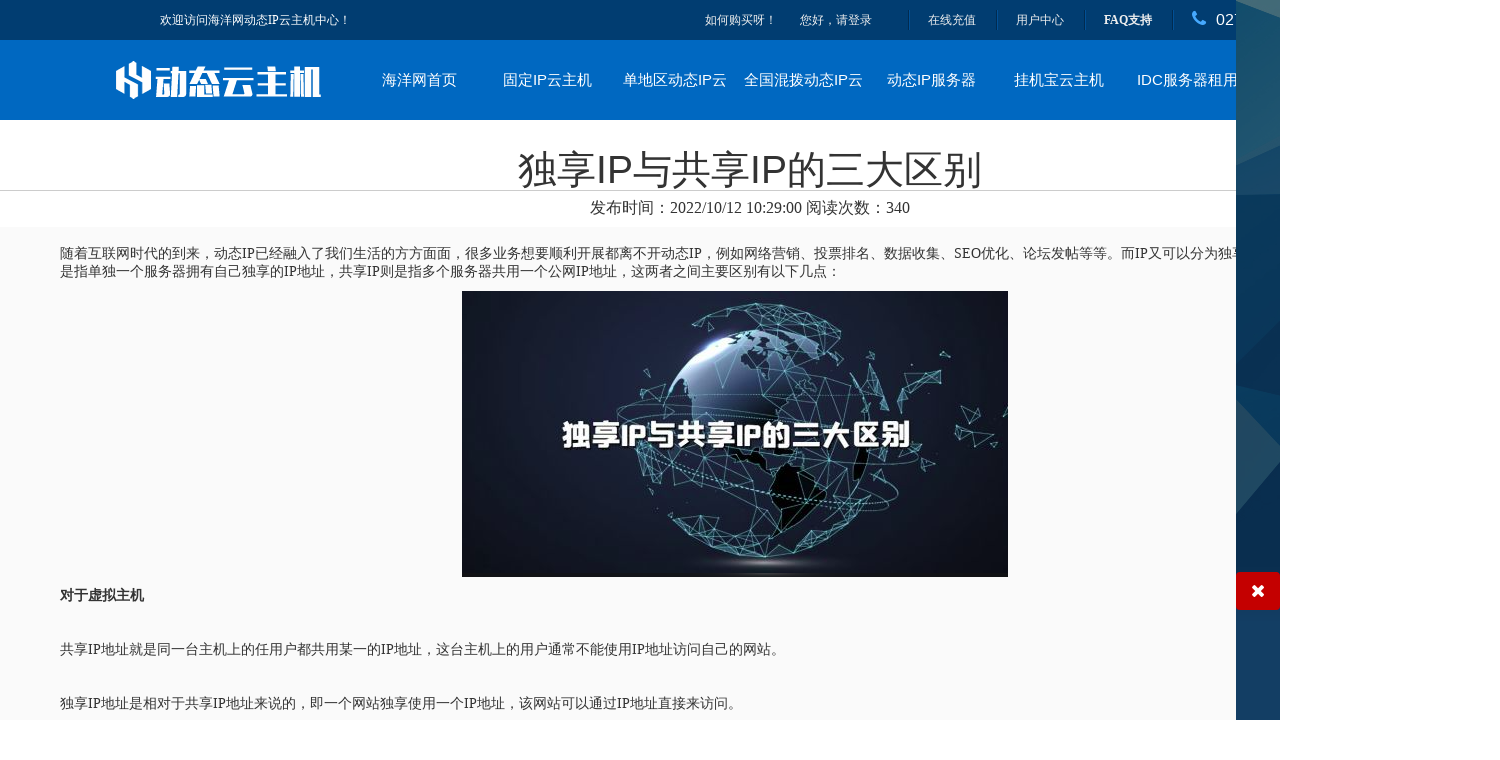

--- FILE ---
content_type: text/html
request_url: https://www.pppoevps.com/faq/4408/
body_size: 7018
content:
<html class="no-js" lang="zh-cn"><head>
<meta charset="gb2312">
<meta http-equiv="X-UA-Compatible" content="IE=Edge,chrome=1">
<meta name="renderer" content="webkit">
<title>独享IP与共享IP的三大区别 - 动态IP云主机中心,拨号VPS,ADSL拨号服务器,动态IP网赚宝租用,投票IP动态,挂机动态IP,动态IP网赚服务器-武汉海龟信息技术有限公司</title>
<meta name="keywords" content="独享IP与共享IP的三大区别,ADSL拨号服务器,动态IP网赚宝租用,投票IP动态,挂机动态IP,动态IP网赚服务器,动态IP云主机中心,云主机云服务器,武汉海龟信息技术有限公司">
<meta name="description" content="独享IP与共享IP的三大区别,武汉海龟信息技术有限公司是专业提供动态IP网赚宝租用,投票IP动态,挂机动态IP,云主机云服务器和动态IP网赚服务器的供应商">
<meta name="author" content="武汉海龟信息技术有限公司">
<link rel="shortcut icon" type="image/ico" href="/ico.png">
<link href="/themes/default/css/base.css" rel="stylesheet" type="text/css">
<link href="/themes/default/css/font-awesome.min.css" rel="stylesheet" type="text/css">
<link href="/themes/default/css/core.css" rel="stylesheet" type="text/css">
<link href="/themes/default/css/globalmm.css" rel="stylesheet" type="text/css">
<!--[if lt IE 9]>
<script src="/scripts/html5shiv.js"></script>
<script src="/scripts/respond.min.js"></script>
<![endif]-->
<!--[if lte IE 7]>
<script>window.location.href='/hywidc/ie/index.asp?referrer='+ location.href;</script>
<![endif]-->
<body>
<noscript><iframe src=*></iframe></noscript>
<!--头部-->
<script type="text/javascript">
document.oncontextmenu = function (event){
if(window.event){
event = window.event;
}try{
var the = event.srcElement;
if (!((the.tagName == "INPUT" && the.type.toLowerCase() == "text") || the.tagName == "TEXTAREA")){
return false;
}
return true;
}catch (e){
return false;
}
}
</script>
<div id="js_global_topbar" class="global-topbar">
  <div class="topbar-row">
    <div class="topbar-inner fn-clearfix">
      <div class="slogan w-fl">
        <p class="animated bounceInLeft">欢迎访问海洋网动态IP云主机中心！</p>
      </div>
      <div class="infobox w-fr fn-clearfix">
        <ul class="tb-menulist">
		   <li class="menu"> <a href="/faq/1228/" class="fn-ib"><span class="sprt"></span>如何购买呀！</a>
		  <div class="menu-hd">
         <a href="/hywidc/user.asp">您好，请登录</a><span class="sprt"></span><!-- <a href="/hywidc/reg.asp" class="fn-ib">免费注册</a></div></li>-->
		 
          <li class="menu"><div class="menu-hd"><a href="/about/netpay.asp" target="_blank">在线充值</a></div></li>
          <li class="menu"><div class="menu-hd"><a href="/user/logininfo.asp">用户中心</a></div></li>
		     <li class="menu"><div class="menu-hd"><a href="/faq/"><B>FAQ支持</B></a></div></li>
          <li class="menu"><div class="menu-hd"><i class="fa fa-phone mr-10 fn-fs18" style="color:#46a9fe;"></i><span class="fn-ff0 fn-fs16">027-81770588</span></div></li>
        </ul>
      </div>
    </div>
  </div>
</div>
<header id="site_header">
  <div class="head-main fn-clearfix">
    <h1 class="h-logo">
      <a href="/" title="海洋网动态IP云主机中心 - 互联网分布式云计算服务提供商" class="animated zoomIn"></a>
    </h1>
    <nav id="site_mainNav" class="main-nav-ctn">
      <div class="navigation-inner fn-clearfix">
        <ul class="main-nav-item">
          <li class="one-level">
            <h2><a class="thingAnime" href="/">海洋网首页</a></h2>
          </li>
          <li class="one-level">
            <h2><a class="thingAnime" tatget="_blank" href="http://www.68idc.com/server/">固定IP云主机</a></h2>
          </li>
          <li class="one-level">
            <h2><a class="thingAnime" href="/pppoevps/">单地区动态IP云</a></h2>
          </li>
		   <li class="one-level">
            <h2><a class="thingAnime" href="/mpppoevps/">全国混拨动态IP云</a></h2>
          </li>
		  <li class="one-level">
            <h2><a class="thingAnime" href="/pppoeserver/">动态IP服务器</a></h2>
          </li>
          <li class="one-level">
            <h2><a class="thingAnime" href="/ovps/">挂机宝云主机</a></h2>
          </li>
          <li class="one-level">
            <h2><a class="thingAnime" href="/server/">IDC服务器租用</a></h2>
          </li>
         <li class="one-level">
            <h2><a class="thingAnime" href="/idc/">IDC服务器托管</a></h2>
          </li>
		   <li class="one-level">
            <!--<h2><a class="thingAnime" href="https://shop149837642.taobao.com" target="_blank">官方淘宝店</a></h2>-->
          </li>
        </ul>
      </div>
    </nav>
  </div>

</header>
<!--头部-->
<div>
<div class="top">
<p><br></p>
<p align="enter"><h1>独享IP与共享IP的三大区别</h1></p></div>
</div>
<div>
   <table width="100%" height="36"  border="0" cellpadding="0" cellspacing="0" bgcolor="#999999">
 
 <tr><td width="90%" align="center" bgcolor="white" class="qq">
发布时间：2022/10/12 10:29:00  阅读次数：<script var id="4408"; src="/clickjs.asp?id=4408"></script><br></td></tr>
  </table>
  <table width="100%"  border="0" cellspacing="1">
    <tr>
      <td width="4%" height="56" rowspan="2" bgcolor="#FAFAFA"> 
</td>
      <td width="90%" align="left" valign="top" bgcolor="#FAFAFA"><br>
      <font style="font-size:14px" face=Verdana>
   <p>随着互联网时代的到来，动态IP已经融入了我们生活的方方面面，很多业务想要顺利开展都离不开动态IP，例如网络营销、投票排名、数据收集、SEO优化、论坛发帖等等。而IP又可以分为独享IP与共享IP两种，独享IP是指单独一个服务器拥有自己独享的IP地址，共享IP则是指多个服务器共用一个公网IP地址，这两者之间主要区别有以下几点：</p><p style="text-align: center;"><img src="https://www.pppoevps.com//images/20221012/16655417514911375.png" title="图片1111.png" alt="图片1111.png"/></p><p><strong>对于虚拟主机</strong></p><p><br/></p><p>共享IP地址就是同一台主机上的任用户都共用某一的IP地址，这台主机上的用户通常不能使用IP地址访问自己的网站。</p><p><br/></p><p>独享IP地址是相对于共享IP地址来说的，即一个网站独享使用一个IP地址，该网站可以通过IP地址直接来访问。</p><p><br/></p><p><strong>用户量以及安全性</strong></p><p><br/></p><p>共享IP，顾名思义就是很多用户一起共用这个代理IP服务器，所以共享IP需要给把域名绑定到共享IP，通过域名访问，如果其中某一个人被降权、被黑、被封IP等等，其他用户的业务也都会受到影响，因此共享代理IP不利于大型业务的开展。</p><p><br/></p><p>独享IP就是指用户一个人使用的独享IP，独享IP可以通过IP直接访问目标站点或是开展业务，不会有被“连累”的风险，支持域名直接泛解析到这个独享IP。</p><p><br/></p><p><strong>价格差异</strong></p><p><br/></p><p>更为优质的服务自然也意味着更多的付出，由于独享IP的安全性私密性均高于共享IP，所以价格上独享也会比共享贵。</p><p><br/></p><p><strong>能否直接使用IP访问</strong></p><p><br/></p><p>能否直接使用IP访问同样也是独享IP与共享IP之间的重要区别，独享IP可以直接访问而共享IP则无法直接访问，若访问就会收到报错的提示。</p><p><br/></p>
      <br>
      <br></td>
      <td width="6%" rowspan="2" bgcolor="#FAFAFA"> </td>
    </tr>
</table>
</div>

<!-- 底部-->
<footer id="site_footer">
  <div class="ftr-nav">
    <div class="container">
      <div class="row">
        <div class="span12">
          <section class="ftr-nav-main">
            <h2 class="fn-dn"><span>页底导航</span></h2>
            <p class="navlist">
              <a href="/about/aboutus.asp" class="fn-ib" target="_blank">关于我们</a>
			   <span class="spr fn-ib">|</span>
              <a href="/about/contact.asp" class="fn-ib" target="_blank">联系我们</a>
              <span class="spr fn-ib">|</span>
              <a href="/about/icp.asp" class="fn-ib" target="_blank">资质证明</a>
              <span class="spr fn-ib">|</span>
              <a href="/about/netpay.asp" class="fn-ib" target="_blank">付款方式</a>
              <span class="spr fn-ib">|</span>
              <a href="/hywidc/user.asp" class="fn-ib" target="_blank">用户登录</a>
             
              <span class="spr fn-ib">|</span>
              <a href="/hywidc/forget.asp" class="fn-ib" target="_blank">密码找回</a>
              <span class="spr fn-ib">|</span>
              <a href="/hywidc/reg.asp" class="fn-ib" target="_blank">帐号注册</a>
              <span class="spr fn-ib">|</span>
              <a href="/about/job.asp" class="fn-ib" target="_blank">诚聘英才</a>
             
            </p>
            <ul class="vert-catalog fn-clearfix">
              <li>
                <strong>新手指南</strong>
                <p><a href="https://tb.53kf.com/code/client/B3B945653498DF1044E4F18ABAE983C04/2" class="alink">帐号注册</a></p>
			<!--<p><a href="/hywidc/user.asp" class="alink">会员登录</a></p>-->
                <p><a href="https://tb.53kf.com/code/client/B3B945653498DF1044E4F18ABAE983C04/2" class="alink">密码找回</a></p>
              </li>
              <li>
                <strong>快速通道</strong>
				   <p><a href="https://tb.53kf.com/code/client/B3B945653498DF1044E4F18ABAE983C04/2" class="alink">在线充值</a></p>
                <p><a href="https://tb.53kf.com/code/client/B3B945653498DF1044E4F18ABAE983C04/2" class="alink">云主机管理</a></p>
               
              </li>
              <li>
                <strong>服务与支持</strong>
                <p><a href="/news/" class="alink">新闻公告</a></p>
				<p><a href="/faq/" class="alink">FAQ技术支持</a></p>
				<p><a href="https://www.pppoevps.com/news/3826/" class="alink">信息源入网安全责任书</a></p>
			
              </li>
              <li>
                <strong>微信联系</strong>
                <p><img src="/images/hywweixin.jpg" width="101" height="101" alt="微信联系海洋网"></p>
              </li>
              <li class="lx">
                <p>
                  <i class="fa fa-phone-square"></i><span class="fn-ib">服务热线：4000-618-418&nbsp;&nbsp;</span>
                </p>
                <p>
                  <i class="fa fa-clock-o"></i><span class="fn-ib">工作时间：<em class="fn-ib">AM:9:00 - PM:00:30</em></span>
                </p>
                <p>
                  <span class="fn-ib"><i class="fa fa-qq"></i>客服QQ1：<a href="tencent://message/?uin=95637935&Site=www.pppoevps.com&Menu=yes">95637935</a><br>&nbsp;&nbsp;&nbsp;&nbsp;&nbsp;&nbsp;&nbsp; <a href="tencent://message/?uin= &Site=www.pppoevps.com&Menu=yes"> </a><br>&nbsp;&nbsp;&nbsp;&nbsp;&nbsp;&nbsp;
				
				 

				  <!--技术QQ：<a href="tencent://message/?uin=15279622&Site=www.pppoevps.com&Menu=yes">15279622</a>--></span>
                </p>
              </li>
            </ul>
            <div class="fd-link fn-clearfix" align="left">
              <strong><i class="fa fa-link"></i>友情链接：</strong>
              <p><a href="http://www.hywidc.com/" class="alink" target="_blank">海洋网IDC</a>
               <a href="http://www.027down.com/" class="alink" target="_blank">绿色软件下载站</a>
			  <a href="http://www.plaidc.com" class="alink" target="_blank">武汉虚拟主机</a>
			  <a href="http://www.68idc.com" class="alink" target="_blank">68云主机</a>
		
			  
			  </p>

            </div>
          </section>
        </div>
      </div>
    </div>
  </div>
  <div class="ftr-copyright">
    <div class="container">
      <div class="row">
        <div class="span12">
          <section class="ftr-cr-main">
            <h2 class="fn-dn"><span></span></h2>
            <p class="cr fn-clearfix">
              <span style="font-family:Arial,sans-serif;">Copyright &copy; 2009&nbsp;-&nbsp;<script language="JavaScript" TYPE="text/JavaScript">
var year="";
mydate=new Date();
myyear= mydate.getYear();
year=(myyear > 200) ? myyear : 1900 + myyear;
document.write(year);
</script>&nbsp;海洋网动态云主机. All Rights Reserved</span>    
            <br>
              电话：18995607935(微信同号)&nbsp;&nbsp;&nbsp;&nbsp;客服QQ：<a href="tencent://message/?
uin=995637935&amp;Site=海洋网动态云主机&amp;Menu=yes"><img border="0" src="http://wpa.qq.com/pa?p=1:95637935:4" alt="欢迎光临海洋网动态云主机" /></a>
<a href="tencent://message/?uin=95637935&amp;Site=海洋网动态云主机&amp;Menu=yes">95637935</a>&nbsp;<a href="tencent://message/?
uin= &amp;Site=海洋网动态云主机&amp;Menu=yes"><img border="0" src="http://wpa.qq.com/pa?p=1: :4" alt="欢迎光临海洋网动态云主机"
/></a>


<a href="tencent://message/?uin= &amp;Site=海洋网动态云主机&amp;Menu=yes"> </a>&nbsp;&nbsp;&nbsp;<!--技术QQ：<a href="tencent://message/?
uin=15279622&amp;Site=海洋网动态云主机&amp;Menu=yes"><img border="0" src="http://wpa.qq.com/pa?p=1:15279622:4" alt="欢迎光临海洋网动态云主机" /></a>
<a href="tencent://message/?uin=15279622&amp;Site=海洋网动态云主机&amp;Menu=yes">15279622</a>-->
              
			<br>
			
			<a target="_blank"  href="http://whgswj.whhd.gov.cn:8089/whwjww/indexquery/indexqueryAction!dizviewjk.dhtml?webId=78f074c19eb6ba4e7b4aaf1b91e3f5f9&width=100&heigth=130">
			<img src="/images/govIcon.png" />&nbsp;武汉工商电子营业执照</a>&nbsp;&nbsp;&nbsp;

			<a target="_blank" href="http://www.beian.gov.cn/portal/registerSystemInfo?recordcode=42011102000146" style="display:inline-block;text-decoration:none;height:20px;line-height:20px;"><img src="/images/wanganq.png" /></a>
  <a rel="nofollow" href="http://beian.miit.gov.cn/" target="_blank">鄂ICP备16008949号</a>
            <br>
				<A title="《中华人民共和国增值电信业务经营许可证》ICP证编号:鄂B2-20160104" href="/about/icp.asp" target="_blank">《中华人民共和国增值电信业务经营许可证》ICP证编号:鄂B2-20160104</a>
<div style="display:none;"><script type="text/javascript" src="https://s4.cnzz.com/z_stat.php?id=1280430222&web_id=1280430222"></script></div>				


<!--
<script>(function() {var _53code = document.createElement("script");_53code.src = "https://tb.53kf.com/code/code/B3B945653498DF1044E4F18ABAE983C04/2";var s = document.getElementsByTagName("script")[0]; s.parentNode.insertBefore(_53code, s);})();</script>

          </section>-->
        </div>
      </div>
    </div>
  </div>
</footer>

<!-- 底部-->
<!-- 右侧客服-->
<div id="quick_vertmenu" class="qvm_link_main">
  <div class="qvm_links_panel">
    <!--<ul>
      <li class="vm_1 vm_kefu">
        <a href="javascript:void(0);">
          <span class="cd_icon"><i class="fa fa-qq"></i></span>
          <span class="cd_title">客服</span>
        </a>
      </li>
      <li class="vm_2 vm_jishu">
        <a href="javascript:void(0);">
          <span class="cd_icon"><i class="fa fa-qq"></i></span>
          <span class="cd_title">技术</span>
        </a>
      </li>
    
    
      <li class="vm_5 vm_pay">
        <a href="/netpay/alipay/" target="_blank">
          <span class="cd_icon"><i class="fa fa-money"></i></span>
          <span class="cd_title" style="line-height:18px;">支付<br>方式</span>
        </a>
      </li>
    </ul>-->
   
    <p class="vm_p2"><a class="thingAnime" href="javascript:void(0);"><i class="fa fa-times"></i></a></p>
    <p class="vm_p3"><a><span><i class="fa fa-chevron-up"></i></span><span>顶部</span></a></p>
  </div>
  <!-- hywidc -->
  <div class="qlp_kefu quick_links_pop">
    <div class="qlp_hd">
      <a href="javascript:void(0);" class="pu_back"></a>
      <div class="fn-clear"></div>
      <h3>
        <span class="pu_tit">QQ在线咨询</span>
        <span class="pu_subtit">服务时间：9:00 - 00:30</span>
      </h3>
    </div>
    <div class="qlp_kefu_main">
      <div class="qlp_kefu_o">
        <h4>选择对应客服在线沟通：</h4>
        <ul>
          <li>
            <a href="javascript:void(0);" onclick="javascript:window.open('http://wpa.qq.com/msgrd?v=3&uin=95637935&site=qq&menu=yes');"><i class="fa fa-user"></i>云客服1</a>
          </li>
		            <li>
            <a href="javascript:void(0);" onclick="javascript:window.open('http://wpa.qq.com/msgrd?v=3&uin=5871565&site=qq&menu=yes');"><i class="fa fa-user"></i>云客服2</a>
          </li>
		            <li>
            <a href="javascript:void(0);" onclick="javascript:window.open('http://wpa.qq.com/msgrd?v=3&uin=13640069&site=qq&menu=yes');"><i class="fa fa-user"></i>云客服3</a>
          </li>
         
          
         
        </ul>
      </div>
      <div class="line"></div>
     
    </div>
    <div class="qlp_kefu_b">
      <p class="p1">400专线<br><span>7x24小时全时响应</span></p>
      <p class="p2">027-81770588</p>
    </div>
  </div>
  <!-- hywidc -->
  <div class="qlp_jishu quick_links_pop">
    <div class="qlp_hd">
      <a href="javascript:void(0);" class="pu_back"></a>
      <div class="fn-clear"></div>
      <h3>
        <span class="pu_tit">技术在线支持</span>
        <span class="pu_subtit">服务时间：9:00 - 24:00</span>
      </h3>
    </div>
    <div class="qlp_kefu_main">
      <div class="qlp_kefu_o">
        <h4>选择对应技术在线沟通：</h4>
        <ul>

          
		            <li>
            <a href="javascript:void(0);" onclick="javascript:window.open('http://wpa.qq.com/msgrd?v=3&uin=15279622&site=qq&menu=yes');"><i class="fa fa-user"></i>海洋网-技术</a>
          </li>

         
        </ul>
      </div>
      <div class="line"></div>
      
    </div>
    <div class="qlp_kefu_b">
      <p class="p1">400专线<br><span>7x24小时全时响应</span></p>
      <p class="p2">4006-385-220</p>
    </div>
  </div>
  <!-- hywidc -->
  <div class="qlp_beian quick_links_pop"><
    <div class="qlp_hd">
      <a href="javascript:void(0);" class="pu_back"></a>
   
   
    <div class="qlp_kefu_b">
      <p class="p1">400专线<br><span>7x24小时全时响应</span></p>
      <p class="p2">4006-385-220</p>
    </div>
  </div>
  <!-- hywidc -->
  <div class="qvm_links_nav">
    <a href="javascript:void(0);">
    <span><i class="fa fa-th-large"></i></span>
    <span>在<br>线<br>服<br>务</span>
    </a>
  </div>
</div>

<!-- 右侧客服-->
<script charset="utf-8" id="seajsnode" src="/scripts/sea.js"></script>
<script charset="utf-8" src="/scripts/s_config.js"></script>
<script>seajs.use(['Page/common', 'Page/index', 'Page/quick_vertmenu']);</script>
</body>
</html>
	
	

--- FILE ---
content_type: text/html
request_url: https://www.pppoevps.com/clickjs.asp?id=4408
body_size: 217
content:

document.write('340');

--- FILE ---
content_type: text/css
request_url: https://www.pppoevps.com/themes/default/css/core.css
body_size: 7916
content:
@charset "gb2312";
@import url("assets/animate.min.css");
h1,
.h1,
h2,
.h2,
h3,
.h3,
h4,
.h4,
h5,
.h5,
h6,
.h6,
.lead {
    margin: 0;
    padding: 0;
    color: inherit;
    font-family: "Microsoft Yahei", "Hiragino Sans GB", "Helvetica Neue", Helvetica, Tahoma, Arial, Verdana, sans-serif, "WenQuanYi Micro Hei", \5B8B\4F53
}

form {
    margin: 0;
    padding: 0
}

ol,
ul {
    margin: 0;
    padding: 0;
    list-style: none
}

select,
textarea,
input[type="text"],
input[type="password"],
input[type="datetime"],
input[type="datetime-local"],
input[type="date"],
input[type="month"],
input[type="time"],
input[type="week"],
input[type="number"],
input[type="email"],
input[type="url"],
input[type="search"],
input[type="tel"],
input[type="color"],
.uneditable-input {
    margin-bottom: 0
}

textarea:focus,
input[type="text"]:focus,
input[type="password"]:focus,
input[type="datetime"]:focus,
input[type="datetime-local"]:focus,
input[type="date"]:focus,
input[type="month"]:focus,
input[type="time"]:focus,
input[type="week"]:focus,
input[type="number"]:focus,
input[type="email"]:focus,
input[type="url"]:focus,
input[type="search"]:focus,
input[type="tel"]:focus,
input[type="color"]:focus,
.uneditable-input:focus {
    outline: 0;
    outline: 0 none\9
}

a {
    color: #333;
    text-decoration: none;
    outline: 0
}

a:hover {
    color: #0083ce;
    text-decoration: underline
}

a:active,
a:focus,
a img {
    outline: 0
}

::-moz-selection {
    background: #39f;
    color: #fff;
    text-shadow: none
}

::selection {
    background: #39f;
    color: #fff;
    text-shadow: none
}

.container, .navbar-static-top .container, .navbar-fixed-top .container, .navbar-fixed-bottom .container, .span12, .main-nav-item {
    width: -100%;
}

.container,
.container-fluid {
    padding-right: 0;
    padding-left: 0
}

.boxsiz-cb {
    -webkit-box-sizing: content-box;
    -moz-box-sizing: content-box;
    box-sizing: content-box
}

.fn-cb:after,
.fn-cbli li:after {
    display: block;
    clear: both;
    visibility: hidden;
    height: 0;
    overflow: hidden;
    content: "."
}

.fn-cb,
.fn-cbli li {
    zoom: 1
}

.fn-ib {
    display: inline-block;
    *display: inline;
    *zoom: 1
}

.fn-dn {
    display: none
}

.fn-db {
    display: block
}

.fn-fl {
    float: left
}

.fn-fr {
    float: right
}

.fn-pr {
    position: relative
}

.fn-prz {
    position: relative;
    zoom: 1
}

.fn-oh {
    overflow: hidden
}

.fn-ff0 {
    font-family: Arial, \5b8b\4f53, sans-serif
}

.fn-ff1 {
    font-family: "Microsoft YaHei", \5fae\8f6f\96c5\9ed1, Arial, \5b8b\4f53, sans-serif
}

.fn-ff2 {
    font-family: \5b8b\4f53, Arial, sans-serif
}

.fn-fs12 {
    font-size: 12px
}

.fn-fs14 {
    font-size: 14px
}

.fn-fs16 {
    font-size: 16px
}

.fn-fs18 {
    font-size: 18px
}

.fn-fs24 {
    font-size: 24px
}

.fn-fs30 {
    font-size: 30px
}

.fn-fs36 {
    font-size: 36px
}

.fn-fwn {
    font-weight: normal
}

.fn-fwb {
    font-weight: bold
}

.fn-tal {
    text-align: left
}

.fn-tac {
    text-align: center
}

.fn-tar {
    text-align: right
}

.fn-taj {
    text-align: justify;
    text-justify: inter-ideograph
}

.fn-vam,
.fn-vama * {
    vertical-align: middle
}

.fn-wsn {
    word-wrap: normal;
    white-space: nowrap
}

.fn-pre {
    overflow: hidden;
    text-align: left;
    white-space: pre-wrap;
    word-wrap: break-word;
    word-break: break-all
}

.fn-wwb {
    white-space: normal;
    word-wrap: break-word;
    word-break: break-all
}

.fn-ti {
    overflow: hidden;
    text-indent: -30000px
}

.fn-ti2 {
    text-indent: 2em
}

.fn-lhn {
    line-height: normal
}

.fn-tdu,
.fn-tdu:hover {
    text-decoration: underline
}

.fn-tdn,
.fn-tdn:hover {
    text-decoration: none
}

.fn-toe {
    overflow: hidden;
    word-wrap: normal;
    white-space: nowrap;
    -o-text-overflow: ellipsis;
    text-overflow: ellipsis
}

.fn-csp {
    cursor: pointer
}

.fn-csd {
    cursor: default
}

.fn-csh {
    cursor: help
}

.fn-csm {
    cursor: move
}

.fn-usn {
    -webkit-user-select: none;
    -moz-user-select: none;
    -ms-user-select: none;
    -o-user-select: none;
    user-select: none
}

.fn-clear {
    display: block;
    visibility: hidden;
    overflow: hidden;
    clear: both;
    width: 0;
    height: 0;
    line-height: 0;
    font-size: 0
}

.fn-clearfix:after {
    display: block;
    visibility: hidden;
    content: "\0020";
    clear: both;
    height: 0;
    font-size: 0
}

* html .fn-clearfix {
    zoom: 1
}

*+html .fn-clearfix {
    zoom: 1
}

.transition {
    -moz-transition: all .5s linear;
    -webkit-transition: all .5s linear;
    -o-transition: all .5s linear;
    -ms-transition: all .5s linear;
    transition: all .5s linear;
    overflow: hidden
}

.thingAnime {
    -webkit-transition: all .25s linear .01s;
    -moz-transition: all .25s linear .01s;
    -ms-transition: all .25s linear .01s;
    -o-transition: all .25s linear .01s;
    transition: all .25s linear .01s
}

.spinningeffect img {
    -moz-transition: all .8s ease-in-out;
    -webkit-transition: all .8s ease-in-out;
    -o-transition: all .8s ease-in-out;
    -ms-transition: all .8s ease-in-out;
    transition: all .8s ease-in-out
}

.spinningeffect img:hover {
    -moz-transform: rotate(360deg);
    -webkit-transform: rotate(360deg);
    -o-transform: rotate(360deg);
    -ms-transform: rotate(360deg);
    transform: rotate(360deg)
}

.bdr-rds2 {
    -webkit-border-radius: 2px;
    -moz-border-radius: 2px;
    border-radius: 2px
}

.bdr-rds3 {
    -webkit-border-radius: 3px;
    -moz-border-radius: 3px;
    border-radius: 3px
}

.bdr-rds4 {
    -webkit-border-radius: 4px;
    -moz-border-radius: 4px;
    border-radius: 4px
}

.bdr-rds5 {
    -webkit-border-radius: 5px;
    -moz-border-radius: 5px;
    border-radius: 5px
}

.bdr-rds-t4 {
    -webkit-border-radius: 4px 4px 0 0;
    -moz-border-radius: 4px 4px 0 0;
    border-radius: 4px 4px 0 0
}

.bdr-rds-t5 {
    -webkit-border-radius: 5px 5px 0 0;
    -moz-border-radius: 5px 5px 0 0;
    border-radius: 5px 5px 0 0
}

.bdr-rds-b5 {
    -webkit-border-radius: 0 0 5px 5px;
    -moz-border-radius: 0 0 5px 5px;
    border-radius: 0 0 5px 5px
}

.mt-5 {
    margin-top: 5px
}

.mt-10 {
    margin-top: 10px
}

.mt-15 {
    margin-top: 15px
}

.mt-20 {
    margin-top: 20px
}

.mt-25 {
    margin-top: 25px
}

.mt-30 {
    margin-top: 30px
}

.mt-35 {
    margin-top: 35px
}

.mt-40 {
    margin-top: 40px
}

.mt-50 {
    margin-top: 50px
}

.mr-5 {
    margin-right: 5px
}

.mr-10 {
    margin-right: 10px
}

.mr-15 {
    margin-right: 15px
}

.mr-20 {
    margin-right: 20px
}

.mr-30 {
    margin-right: 30px
}

.mr-40 {
    margin-right: 40px
}

.mr-50 {
    margin-right: 50px
}

.mb-5 {
    margin-bottom: 5px
}

.mb-10 {
    margin-bottom: 10px
}

.mb-15 {
    margin-bottom: 15px
}

.mb-20 {
    margin-bottom: 20px
}

.mb-30 {
    margin-bottom: 30px
}

.mb-40 {
    margin-bottom: 40px
}

.mb-50 {
    margin-bottom: 50px
}

.ml-5 {
    margin-left: 5px
}

.ml-10 {
    margin-left: 10px
}

.ml-15 {
    margin-left: 15px
}

.ml-20 {
    margin-left: 20px
}

.ml-30 {
    margin-left: 30px
}

.ml-40 {
    margin-left: 40px
}

.ml-50 {
    margin-left: 50px
}

.spcline5,
.spcline10,
.spcline15,
.spcline20,
.spcline40 {
    overflow: hidden;
    clear: both;
    width: 100%;
    line-height: 0;
    font-size: 0
}

.spcline5 {
    height: 5px
}

.spcline10 {
    height: 10px
}

.spcline15 {
    height: 15px
}

.spcline20 {
    height: 20px
}

.spcline40 {
    height: 40px
}

.u-btn {
    display: inline-block;
    *display: inline;
    *zoom: 1;
    *overflow: visible;
    -webkit-box-sizing: content-box;
    -moz-box-sizing: content-box;
    box-sizing: content-box;
    padding: 0 12px;
    height: 28px;
    line-height: 28px;
    border: 1px solid #2772ee;
    background-color: #2772ee;
    font-size: 14px;
    text-align: center;
    word-spacing: normal;
    vertical-align: middle;
    cursor: pointer
}

button.u-btn {
    *height: 30px;
    _line-height: 25px
}

.u-btn,
.u-btn:hover {
    color: #fff;
    text-decoration: none
}

.u-btn:hover,
.u-btn:focus {
    border-color: #115ddb;
    background: #1263e9
}

.u-btn::-moz-focus-inner {
    margin: 0;
    padding: 0;
    border: 0
}

.u-btn .btntxt {
    margin-right: 3px;
    _vertical-align: middle
}

.u-btn .btnsel {
    display: inline-block;
    *display: inline;
    *zoom: 1;
    width: 0;
    height: 0;
    border-style: solid dashed dashed;
    border-width: 4px 4px 0;
    border-color: #fff transparent transparent;
    vertical-align: middle;
    overflow: hidden
}

.u-btn-lg {
    padding: 0 15px;
    height: 36px;
    line-height: 36px;
    font-size: 18px
}

button.u-btn-lg {
    *height: 38px;
    _line-height: 33px
}

.u-btn-lg .btnsel {
    border-width: 5px 5px 0
}

.u-btn-sm {
    padding: 0 10px;
    height: 22px;
    line-height: 22px;
    font-size: 12px
}

button.u-btn-sm {
    *height: 24px;
    _line-height: 19px;
    font-size: 12px
}

.u-btn-c1 {
    border-color: #e11144;
    background-color: #e11144
}

.u-btn-c1:hover,
.u-btn-c1:focus {
    border-color: #bb0e39;
    background-color: #c90f3d
}

.u-btn-c2 {
    border-color: #f88311;
    background-color: #f88311
}

.u-btn-c2:hover,
.u-btn-c2:focus {
    border-color: #da6f06;
    background-color: #e97607
}

.u-btn-c3 {
    border-color: #4bb622;
    background-color: #4bb622
}

.u-btn-c3:hover,
.u-btn-c3:focus {
    border-color: #3d941c;
    background-color: #42a11e
}

.u-btn-c4 {
    border-color: #ccc;
    background: #fff
}

.u-btn-c4,
.u-btn-c4:hover {
    color: #333
}

.u-btn-c4:hover,
.u-btn-c4:focus {
    border-color: #cdd1d4;
    background: #e9e9e9
}

.u-btn-c4 .btnsel {
    border-top-color: #555
}

.u-btn-c4:hover .btnsel,
.u-btn-c4:focus .btnsel {
    border-top-color: #000
}

.mainCont {
    position: relative;
    margin: 0 auto;
    width: 1180px
}

.ld-container,
.ld-dcont {
    margin: 0 auto;
    width: 1180px;
    text-align: left
}

.ld-container:after,
.ld-dcont:after {
    display: block;
    visibility: hidden;
    clear: both;
    content: "\0020";
    height: 0;
    *zoom: 1
}

.global-topbar {
    width: 100%;
    height: auto;
    background: #fff
}

.global-topbar:after {
    display: block;
    visibility: hidden;
    clear: both;
    content: ".";
    height: 0
}

.global-topbar * {
    -webkit-box-sizing: content-box;
    -moz-box-sizing: content-box;
    box-sizing: content-box
}

.global-topbar .w-fl {
    display: inline;
    float: left
}

.global-topbar .w-fr {
    display: inline;
    float: right
}

.global-topbar .topbar-row {
    width: 100%;
    background: #013D71
}

.global-topbar .topbar-inner {
    margin: 0 auto;
    width: 1180px;
    height: 40px;
    line-height: 40px;
    background: #013D71;
    color: #fff;
    font-size: 12px;
    text-align: left
}

.global-topbar .topbar-inner a {
    color: #eee;
    text-decoration: none
}

.global-topbar .topbar-inner a:hover {
    color: #7ed1e8;
    text-decoration: none
}

.global-topbar p {
    margin: 0;
    padding: 0
}

.global-topbar .sprt {
    padding: 0 8px;
    color: #fff
}

.global-topbar .tb-menulist,
.global-topbar .tb-menulist .menu {
    display: inline;
    float: left
}

.global-topbar .tb-menulist {
    *zoom: 1
}

.global-topbar .tb-menulist .menu {
    position: relative;
    text-align: left;
    vertical-align: middle
}

.global-topbar .tb-menulist .menu .menu-hd {
    display: inline-block;
    *display: inline;
    *zoom: 1;
    position: relative;
    z-index: 1002;
    padding: 0 20px;
    height: 40px;
    line-height: 40px;
    background: url(/themes/default/images/main_site/menulist_item_line.png) no-repeat left center;
    font-weight: normal;
    text-align: center
}

.global-topbar .tb-menulist .menu:first-child .menu-hd {
    background: 0 none
}

.global-topbar .tb-menulist .menu a {
    display: inline-block;
    zoom: 1
}

#site_header {
    clear: both;
    width: 100%;
    background: #0068c1;
    zoom: 1
}

#site_header:after {
    display: block;
    visibility: hidden;
    clear: both;
    content: ".";
    height: 0
}

#site_header .head-main {
    position: relative;
    margin: 0 auto;
    /*width: 1180px;*/
	width: 1270px;
    height: 80px;
    background: #0068c1;
    text-align: left
}

#site_header .h-logo {
    position: absolute;
    top: 20px;
    left: 0;
    width: 200px
}

#site_header .h-logo a {
    display: block;
    width: 220px;
    height: 40px;
    line-height: 0;
    background: url(/hywidc/logo_index.png) no-repeat left center;
    font-size: 0;
    text-decoration: none
}

#site_mainNav {
    position: absolute;
    top: 0;
    left: 240px;
    max-width: 1100px
}

.main-nav-item,
.main-nav-item .one-level {
    display: inline;
    float: left
}

.main-nav-item {
    width: 1100px;
    *zoom: 1
}

.main-nav-item .one-level {
    position: relative;
    letter-spacing: normal;
    word-spacing: normal;
    vertical-align: middle
}

.main-nav-item .one-level h2 {
    display: block;
    color: #fff;
    font-size: 15px;
    font-weight: normal;
    cursor: pointer;
    overflow: hidden
}

.main-nav-item .one-level h2 a {
    display: block;
    padding: 0 01px;
    width: 126px;
    height: 80px;
    line-height: 80px;
    color: #fff;
    font-weight: 500;
    text-align: center;
    text-decoration: none;
    outline: 0 none
}

.main-nav-item .active h2 {
    background-color: #0078db
}

.main-nav-item .nav-up-selected h2 {
    background-color: #005eaa
}

.navigation-down {
    position: absolute;
    top: 120px;
    left: 0;
    width: 100%
}

.navigation-down dl,
.navigation-down dt,
.navigation-down dd {
    margin: 0;
    padding: 0;
    font-style: normal;
    font-weight: normal
}

.navigation-down .nav-down-menu {
    position: absolute;
    top: 0;
    margin: 0;
    padding: 0;
    width: 100%;
    background: #005eaa;
    -webkit-box-shadow: 0 2px 2px #0071cc;
    -moz-box-shadow: 0 2px 2px #0071cc;
    box-shadow: 0 2px 2px #0071cc
}

.navigation-down .navigation-down-inner {
    position: relative;
    margin: 0 auto;
    width: 1180px
}

.nav-down-menu .ndm-items {
    margin: 20px 40px 20px 240px;
    overflow: hidden
}

.nav-down-menu .ndm-items dl {
    margin-top: 10px;
    padding-top: 10px;
    border-top: 1px dashed #0083ce;
    overflow: hidden
}

.nav-down-menu .ndm-items dl:after {
    display: block;
    visibility: hidden;
    clear: both;
    content: "\0020";
    height: 0
}

.nav-down-menu .ndm-items dl:first-child {
    margin-top: 0;
    padding-top: 0;
    border-top: 0 none
}

.nav-down-menu .ndm-items dt,
.nav-down-menu .ndm-items dd {
    display: inline-block;
    float: left;
    color: #fff;
    font-size: 14px
}

.nav-down-menu .ndm-items dt {
    width: 100px;
    height: 30px;
    line-height: 30px;
    color: #9ad0ff;
    font-size: 14px;
    font-weight: 700;
    text-align: right
}

.nav-down-menu .ndm-items dd {
    margin-left: 20px;
    width: auto;
    line-height: 30px;
    text-align: left
}

.nav-down-menu .ndm-items .alink {
    display: inline-block;
    *display: inline;
    *zoom: 1;
    color: #ebebeb;
    text-decoration: none
}

.nav-down-menu .ndm-items .alink:hover {
    color: #f9b905;
    text-decoration: none
}

.nav-down-menu .ndm-items .ndm-itemlist {
    overflow: hidden;
    *zoom: 1;
    margin-left: -20px
}

.nav-down-menu .ndm-items .ndm-itemlist>li {
    display: inline-block;
    float: left;
    margin-left: 20px;
    line-height: 30px;
    color: #fff;
    font-size: 14px
}

.nav-down-menu.menu-1 .ndm-items dd {
    width: 780px
}

#site_footer {
    clear: both;
    width: 100%;
    height: auto;
    cursor: default
}

#site_footer .ftr-nav {
    background-color: #f9f9f9
}

#site_footer .ftr-copyright {
    background-color: #013D71
}

.ftr-nav-main {
    padding: 40px 0 20px;
    width: 1180px;
    background-color: #f9f9f9;
    overflow: hidden
}

.ftr-nav-main .alink {
    display: inline-block;
    *display: inline;
    *zoom: 1;
    color: #666;
    text-decoration: none
}

.ftr-nav-main .alink:hover {
    text-decoration: underline
}

.ftr-nav-main .navlist {
    margin: 0;
    padding: 0;
    margin-bottom: 20px;
    line-height: 20px;
    color: #333;
    font-size: 14px;
    text-align: center
}

.ftr-nav-main .navlist a {
    color: #333;
    text-decoration: none
}

.ftr-nav-main .navlist a:hover {
    color: #666;
    text-decoration: underline
}

.ftr-nav-main .navlist .spr {
    padding: 0 8px;
    color: #ccc;
    font-size: 12px
}

.ftr-nav-main .vert-catalog {
    overflow: hidden;
    *zoom: 1;
    padding-top: 20px;
    border-top: 1px solid #ddd;
    text-align: left
}

.ftr-nav-main .vert-catalog>li {
    display: inline;
    float: left;
    margin-left: 20px;
    width: 220px
}

.ftr-nav-main .vert-catalog>li:first-child {
    margin-left: 0
}

.ftr-nav-main .vert-catalog>li strong {
    display: inline-block;
    *display: inline;
    *zoom: 1;
    margin-bottom: 10px;
    line-height: 30px;
    font-weight: 700
}

.ftr-nav-main .vert-catalog>li p {
    line-height: 20px;
    color: #666;
    font-size: 14px
}

.ftr-nav-main .vert-catalog>li.lx i[class*="fa"] {
    margin-right: 10px;
    color: #666;
    font-size: 18px;
    font-weight: normal !important
}

.ftr-nav-main .vert-catalog>li.lx em {
    font-style: normal;
    font-family: Arial, Helvetica, sans-serif
}

.ftr-nav-main .fd-link {
    margin-top: 20px;
    padding-top: 20px;
    border-top: 1px solid #ddd
}

.ftr-nav-main .fd-link strong {
    display: inline-block;
    *display: inline;
    *zoom: 1;
    float: left;
    width: 110px;
    height: 30px;
    line-height: 30px;
    color: #333;
    font-weight: 700;
    text-align: left
}

.ftr-nav-main .fd-link strong i[class*="fa"] {
    margin-right: 10px;
    font-size: 18px;
    font-weight: normal !important
}

.ftr-nav-main .fd-link p {
    display: inline;
    float: left;
    width: 1070px;
    line-height: 30px
}

.ftr-nav-main .fd-link p a {
    margin-right: 20px
}

.ftr-cr-main {
    padding: 20px 0 30px;
    width: 1180px;
    background-color: #013D71;
    overflow: hidden
}

.ftr-cr-main p {
    line-height: 24px;
    color: #ccc;
    font-size: 14px;
    text-align: center
}

.ftr-cr-main p a {
    display: inline-block;
    color: #ccc;
    text-decoration: none
}

.ftr-cr-main p a:hover {
    color: #f9b905;
    text-decoration: underline
}

.ftr-cr-main .authentication {
    margin: 20px 0 0 -20px;
    text-align: center
}

.ftr-cr-main .authentication a {
    display: inline-block;
    margin-left: 20px;
    text-decoration: none
}

.ld-pagination {
    position: relative
}

.ld-pagination a {
    color: #08c;
    text-decoration: none
}

.ld-pagination a:hover,
.ld-pagination a:focus {
    color: #005580;
    text-decoration: none
}

.ld-pagination .pagination {
    margin: 0;
    padding: 0
}

.pagination ul>li>a,
.pagination ul>li>span {
    display: inline-block;
    *display: inline;
    *zoom: 1;
    position: relative
}

.pagination ul>li>a:hover,
.pagination ul>li>span:hover,
.pagination ul>li>a:focus,
.pagination ul>li>span:focus {
    background-color: #eee;
    border-color: #ddd;
    color: #23527c;
    text-decoration: none
}

.pagination ul>.active>a,
.pagination ul>.active>span,
.pagination ul>.active>a:hover,
.pagination ul>.active>span:hover,
.pagination ul>.active>a:focus,
.pagination ul>.active>span:focus {
    z-index: 2;
    background-color: #337ab7;
    border-color: #337ab7;
    color: #fff;
    cursor: default;
    text-decoration: none
}

.dlg-ulogin-mask {
    position: fixed;
    top: 0;
    left: 0;
    z-index: 1024;
    width: 100%;
    height: 100%;
    background-color: #000\9;
    background-color: rgba(0, 0, 0, 0.5);
    filter: Alpha(opacity=50);
    *zoom: 1;
    overflow: hidden
}

.dlg-ulogin {
    margin: 0 auto;
    width: 380px;
    background-color: #fff
}

.dlg-ulogin-inner {
    padding: 20px;
    border-bottom: 1px solid #e5e5e5
}

.dlg-ulogin-main {
    width: 340px
}

.dlg-ulogin-main>header {
    position: relative;
    height: 40px;
    vertical-align: top;
    cursor: default
}

.dlg-ulogin-main>header>h3 {
    display: inline-block;
    *display: inline;
    zoom: 1;
    float: left;
    line-height: 40px;
    color: #333;
    font-size: 24px;
    font-weight: 500
}

.dlg-ulogin-main>header>.subtit {
    display: inline;
    float: right
}

.dlg-ulogin-main>header>.subtit span,
.dlg-ulogin-main>header>.subtit a {
    display: inline-block;
    *display: inline;
    zoom: 1;
    line-height: 40px;
    color: #999;
    font-style: normal;
    font-size: 16px;
    font-weight: normal;
    vertical-align: middle
}

.dlg-ulogin-main>header>.subtit a {
    margin-left: 10px;
    color: #ff4200;
    text-decoration: none
}

.dlg-ulogin-main>header>.subtit a:hover {
    color: #0492e8;
    text-decoration: underline
}

.dlg-ulogin-forms {
    padding: 15px 0 10px;
    width: 340px;
    background-color: #fff
}

.dlg-ulogin-forms .form-horizontal .control-group {
    margin-bottom: 0
}

.dlg-ulogin-forms .form-horizontal .controls {
    margin-left: 0
}

.dlg-ulogin-table {
    margin: 0;
    width: 100%;
    border: 0 none;
    border-collapse: collapse;
    border-spacing: 0;
    background: transparent
}

.dlg-ulogin-table .t-dt,
.dlg-ulogin-table .t-dd {
    padding: 5px 10px;
    line-height: 30px;
    border: 0 none;
    background: transparent;
    text-align: left;
    vertical-align: top
}

.dlg-ulogin-table .t-dd input[type="text"],
.dlg-ulogin-table .t-dd input[type="password"] {
    margin: 0;
    height: 30px;
    line-height: 30px
}

.dlg-ulogin-btns {
    overflow: hidden;
    padding: 20px 10px 0;
    height: 40px;
    line-height: 40px;
    vertical-align: middle
}

.dlg-ulogin-btns .handle,
.dlg-ulogin-btns .func,
.dlg-ulogin-btns .othes {
    margin: 0;
    padding: 0
}

.dlg-ulogin-btns .handle .u-btn {
    padding-right: 20px;
    padding-left: 20px;
    height: 38px;
    line-height: 38px
}

.dlg-ulogin-btns .func {
    margin-left: 20px
}

.dlg-ulogin-btns .func .checkbox.inline {
    padding-top: 0
}

.dlg-ulogin-tips {
    display: none;
    position: relative;
    padding: 10px 10px 0;
    overflow: hidden
}

.dlg-ulogin-tips .tiptext {
    display: inline-block;
    *display: inline;
    zoom: 1;
    height: 20px;
    line-height: 20px;
    color: #666;
    font-size: 14px;
    font-weight: normal;
    vertical-align: middle;
    text-decoration: none
}

.dlg-ulogin-tips .tiptext.t-loading {
    padding-left: 26px;
    background: url(/css/onLoad.gif) no-repeat left center
}

.dlg-ulogin-tips .tiptext.t-error {
    color: #c00
}

.dlg-ulogin-tips .tiptext.t-success {
    color: #008000
}

.dlg-ulogin-thdinner {
    padding: 20px 20px 30px;
    width: 340px
}

.dlg-ulogin-thdinner>h4 {
    display: inline-block;
    *display: inline;
    zoom: 1;
    margin-bottom: 20px;
    height: 20px;
    line-height: 20px;
    color: #333;
    font-size: 16px;
    font-weight: 500;
    text-align: left
}

.dlg-ulogin-thdlist {
    position: relative;
    text-align: center
}

.dlg-ulogin-thdlist>ul {
    overflow: hidden
}

.dlg-ulogin-thdlist li {
    display: inline-block;
    *display: inline;
    zoom: 1;
    position: relative;
    margin-left: 20px;
    width: 150px;
    vertical-align: middle
}

.dlg-ulogin-thdlist li:first-child {
    margin-left: 0
}

.dlg-ulogin-thdlist li a {
    display: block;
    padding: 0 10px;
    width: 130px;
    height: 30px;
    line-height: 30px;
    color: #333;
    font-size: 14px;
    text-align: left;
    text-decoration: none;
    vertical-align: top;
    overflow: hidden
}

.dlg-ulogin-thdlist li.un-qq a {
    color: #fff;
    background-color: #3eb0d8
}

.dlg-ulogin-thdlist li.un-qq i[class*="fa"] {
    margin-right: 10px;
    font-size: 18px;
    font-weight: normal !important
}

.dlg-ulogin-thdlist li.un-alipay a {
    color: #fff;
    background-color: #d63b22
}

.dlg-ulogin-thdlist li.un-alipay i {
    display: inline-block;
    *display: inline;
    zoom: 1;
    margin-top: 6px;
    margin-right: 10px;
    width: 18px;
    height: 18px;
    background: url(/css/icon_alipay_24.png) no-repeat left 0;
    vertical-align: baseline
}

.qvm_links_panel {
    position: fixed;
    top: 0;
    right: -74px;
    z-index: 99999;
    width: 44px;
    height: 100%;
    background: #133e64 url(/css/qvm_bg.png) no-repeat;
    text-align: center
}

.qvm_links_panel ul {
    list-style: none;
    margin: 0;
    padding: 0;
    width: 44px;
    border-bottom: 1px solid #184e7e;
    vertical-align: middle;
    overflow: hidden
}

.qvm_links_panel ul:after {
    display: block;
    visibility: hidden;
    clear: both;
    content: "\0020";
    height: 0
}

.qvm_links_panel li {
    position: relative;
    border-top: 1px solid #184e7e;
    color: #fff;
    font-size: 14px;
    vertical-align: middle
}

.qvm_links_panel li a,
.qvm_links_panel li a span {
    display: block
}

.qvm_links_panel li a {
    padding: 10px 0;
    width: 44px;
    line-height: 20px;
    color: #fff;
    font-size: 12px;
    text-align: center;
    text-decoration: none;
    outline: 0 none;
    overflow: hidden
}

.qvm_links_panel li a span {
    vertical-align: baseline
}

.qvm_links_panel li .cd_icon i[class*="fa"] {
    font-size: 18px;
    font-weight: normal !important
}

.qvm_links_panel li.vm_1 {
    margin-top: 120px
}

.qvm_links_panel p a {
    color: #fff;
    font-size: 12px;
    text-decoration: none
}

.qvm_links_panel p a i[class*="fa"] {
    font-size: 18px;
    font-weight: normal !important
}

.qvm_links_panel .vm_p0 {
    position: absolute;
    bottom: 220px;
    left: 0;
    z-index: 10;
    width: 100%
}

.qvm_links_panel .vm_p0 a {
    display: block;
    width: 44px;
    height: 100%;
    text-align: center
}

.qvm_links_panel .vm_p0 b {
    display: inline-block;
    position: absolute;
    top: -147px;
    left: -168px;
    width: 178px;
    height: 197px;
    display: none
}

.qvm_links_panel .vm_p1 {
    position: absolute;
    bottom: 160px;
    left: 0;
    z-index: 10;
    width: 100%
}

.qvm_links_panel .vm_p1 a {
    display: block;
    width: 44px;
    height: 100%;
    text-align: center
}

.qvm_links_panel .vm_p1 b {
    display: inline-block;
    position: absolute;
    top: -147px;
    left: -168px;
    width: 178px;
    height: 197px;
    background: url(/css/rm_landui_ewm.png) no-repeat -4px -4px;
    display: none
}

.qvm_links_panel .vm_p2 {
    position: absolute;
    bottom: 100px;
    left: 0;
    margin-top: 20px;
    width: 100%
}

.qvm_links_panel .vm_p2 a {
    display: block;
    padding: 10px 0;
    width: 44px;
    line-height: 20px;
    background: #c40000;
    text-align: center;
    vertical-align: middle;
    -webkit-border-radius: 4px;
    -moz-border-radius: 4px;
    border-radius: 4px
}

.qvm_links_panel .vm_p2 a:hover {
    background: #c61412
}

.qvm_links_panel .vm_p3 {
    display: none;
    position: absolute;
    right: 0;
    bottom: 0;
    z-index: 99999
}

.qvm_links_panel .vm_p3 a,
.qvm_links_panel .vm_p3 a span {
    display: block
}

.qvm_links_panel .vm_p3 a {
    padding: 10px 0;
    width: 44px;
    line-height: 20px;
    text-align: center;
    vertical-align: middle
}

.qvm_links_panel .vm_p3 a:hover {
    background-color: #1c588e;
    text-decoration: none
}

.qvm_links_nav {
    position: fixed;
    right: -30px;
    bottom: 40px;
    z-index: 99999;
    width: 30px;
    height: 120px;
    overflow: hidden
}

.qvm_links_nav a,
.qvm_links_nav a span {
    display: block
}

.qvm_links_nav a {
    padding: 10px 5px;
    width: 20px;
    line-height: 20px;
    background: #1c588e;
    color: #fff;
    font-size: 14px;
    text-align: center;
    text-decoration: none;
    -webkit-border-radius: 5px 0 0 5px;
    -moz-border-radius: 5px 0 0 5px;
    border-radius: 5px 0 0 5px
}

.qvm_links_nav a i[class*="fa"] {
    font-size: 18px;
    font-weight: normal !important
}

.qvm_links_nav a:hover {
    background: #c40000;
    color: #fff;
    text-decoration: none
}

.quick_links_pop {
    position: fixed;
    top: 0;
    right: -291px;
    z-index: 10000;
    width: 291px;
    height: 100%;
    background: url(/css/qvm_m_bg.png) repeat-y
}

.quick_links_pop .qlp_hd {
    padding: 20px 0 20px;
    margin-left: 11px;
    width: 280px;
    background: #e8e8e8
}

.quick_links_pop .qlp_hd h3 {
    margin: 0;
    padding: 0 20px;
    color: #333;
    font-size: 14px;
    font-weight: normal;
    cursor: default
}

.quick_links_pop .qlp_hd h3 span {
    display: block
}

.quick_links_pop .qlp_hd h3 .pu_tit {
    line-height: 30px;
    color: #ff6800;
    font-size: 24px;
    font-weight: 500
}

.quick_links_pop .qlp_hd h3 .pu_subtit {
    line-height: 20px;
    color: #aaa;
    font-size: 14px;
    font-weight: 500
}

.quick_links_pop .pu_back {
    display: inline-block;
    float: right;
    margin: 0 20px 8px 0;
    width: 22px;
    height: 22px;
    background: url(/css/rm_img.png) -10px -10px;
    text-decoration: none;
    cursor: pointer
}

.quick_links_pop .pu_back i[class*="fa"] {
    color: gray;
    font-size: 24px;
    font-weight: normal !important
}

.qlp_kefu_main {
    position: relative;
    margin-left: 11px;
    width: 280px;
    overflow: hidden
}

.qlp_kefu_main h4 {
    margin: 0;
    padding: 10px 0;
    line-height: 20px;
    color: #555;
    font-size: 16px;
    text-indent: 20px;
    font-weight: normal
}

.qlp_kefu_main .line {
    margin: 10px auto 10px auto;
    width: 240px;
    height: 1px;
    line-height: 0;
    background: #e8e8e8;
    font-size: 0
}

.qlp_kefu_o {
    margin-top: 10px;
    overflow: hidden
}

.qlp_kefu_o li {
    width: 100%;
    height: 30px;
    line-height: 30px;
    text-align: left
}

.qlp_kefu_o li a {
    display: block;
    margin: 0 20px;
    padding-left: 20px;
    color: #555;
    font-size: 14px;
    text-decoration: none
}

.qlp_kefu_o li a i[class*="fa"] {
    margin-right: 10px;
    color: #ff6800;
    font-size: 18px;
    font-weight: normal
}

.qlp_kefu_o li.on a {
    background: #ff6800
}

.qlp_kefu_o li.on a,
.qlp_kefu_o li.on a i[class*="fa"] {
    color: #fff
}

.qlp_kefu_t {
    margin-bottom: 10px
}

.qlp_kefu_t li {
    padding-left: 20px;
    line-height: 24px;
    text-align: left
}

.qlp_kefu_t li a {
    color: #666;
    font-size: 14px;
    text-decoration: none
}

.qlp_kefu_t li a:hover {
    color: #ff6800;
    text-decoration: none
}

.qlp_kefu_t li i {
    display: inline-block;
    *display: inline;
    *zoom: 1;
    margin: 0 10px 4px 0;
    width: 4px;
    height: 4px;
    line-height: 0;
    background-color: #c5c5c5;
    font-size: 0;
    vertical-align: middle;
    -webkit-border-radius: 100%;
    -moz-border-radius: 100%;
    border-radius: 100%
}

.qlp_kefu_b {
    position: absolute;
    bottom: 0;
    left: 11px;
    padding: 20px 0;
    width: 280px;
    background: #e8e8e8
}

.qlp_kefu_b .p1 {
    padding-left: 30px;
    margin: 0 0 10px 20px;
    line-height: 24px;
    color: #555;
    font-size: 24px;
    background: url(/css/rm_img.png) no-repeat -10px -46px;
    cursor: default
}

.qlp_kefu_b .p1 span {
    color: #aaa;
    font-size: 14px
}

.qlp_kefu_b .p2 {
    padding-left: 30px;
    line-height: 30px;
    color: #ff7600;
    font-size: 24px;
    font-style: italic;
    font-weight: 500
}


/* 弹出框会员登陆（by lining） */

.art_login {
    margin: 10px 10px 0;
    padding-bottom: 10px;
    position: relative
}

.art_login input {
    border: 1px solid #ddd;
    font-size: 12px;
    height: 30px;
    margin-top: 10px;
    width: 100%;
    text-indent: 30px;
    padding: 4px 0
}

.art_login .submit {
    background: #ec6f61;
    border: 0;
    border-radius: 3px;
    color: #fff;
    height: 40px;
    margin-top: 10px;
    width: 100%;
    text-indent: 0;
    cursor: pointer;
    padding: 0 6px
}

.loginreg a {
    background: #fff;
    border: 1px solid #ddd;
    display: inline-block;
    font-size: 12px;
    height: 30px;
    line-height: 30px;
    margin-top: 10px;
    text-align: center;
    width: 120px
}

.zc_btn {
    color: #9ecde6;
    float: left
}

.find_btn {
    color: #b5de6f;
    float: right
}

.art_login .fa-user {
    position: absolute;
    left: 10px;
    top: 20px;
    color: #999;
    font-size: 20px
}

.art_login .fa-lock {
    position: absolute;
    left: 10px;
    top: 70px;
    color: #999;
    font-size: 20px
}

--- FILE ---
content_type: text/css
request_url: https://www.pppoevps.com/themes/default/css/globalmm.css
body_size: 18842
content:
@charset "gb2312";
/* CSS Document */

/*全局页面字体和字体大小*/
*{margin:0; padding:0; list-style:none; }
body{font-family:"微软雅黑","宋体"; font-size:14px; width:100%; text-align:center; margin:0 auto; padding:0px; color:#333;}
ul,li{ list-style:none;}
img {border:none; vertical-align:middle;}
a{text-decoration: none;color: #333;}
a:hover {color: #F00;text-decoration: none;}
/*页头部分*/
.toph {width:100%; min-width:1200px; height:32px; line-height:32px; background:#075d87; color:#F6F6F6; font-size:13px;}
.toph a{ color:#F3F3F3;}
.toph a:hover{ color:#7dd2fa;}
.toph .txt1{ float:left; margin-left:20px;}
.toph .txt2{ float:right; margin-right:20px;}
.toph .fenge{ margin:0px 10px;}
.top { clear:both;width:100%; min-width:1200px; height:70px; background:#FFF; border-bottom:#CCC 1px solid;}
.start{margin:0 auto; width:1200px;}
.top .start .logo{float:left; padding:10px 0; width:165px;}
.top .start .menu{float:right; width:auto; text-align:left; line-height:70px; height:70px; margin-left:10px; text-align:center;}
.top .start .menu ul{ font-size:16px; margin:0px; padding:0px;}
.top .start .menu li{ display:inline; margin:0 15px;}

/*右侧客服 css*/
.izl-rmenu{position:fixed; left:50%; margin-left:600px; bottom:30px; padding-bottom:200px; background:url(../images/r_b.png) 0px bottom no-repeat; z-index:1000; }
/*新年红包*/
.izl-rmenu .luck-newyear{ width:81px; height:98px;background:url(/images/luck-xnew.png) 0px 0px no-repeat;}
.izl-rmenu .luck-newyear a{ display:block;  width:81px;  height:98px;  cursor:hand; }
/*红包end*/
.izl-rmenu .btnqq{width:72px; height:73px; margin-bottom:1px; cursor:pointer; position:relative;}
.izl-rmenu .btn-qq{background:url(../images/r_qq.png) 0px 0px no-repeat; background-color:#6da9de;}
.izl-rmenu .btn-qq:hover{background-color:#488bc7;}
.izl-rmenu .btn-qq:hover .qqkefutxt{ display:block;}
.qqkefutxt{background-color:#488bc7; position:absolute; width:160px; left:-160px; top:0px; font-size:13px; line-height:25px; padding-top:10px; min-height:100%; color:#FFF; text-align:center; display:none;}
.qqkefutxt .onlinetxt{height:20px; line-height:20px; text-align:center; font-weight:bold;}
.qqkefutxt .qqstart{margin:10px; padding:5px 0px; background-color:#FFF; color:#333;}
.qqkefutxt .qqstart .xinxi{}
.qqkefutxt .qqstart .font12{ font-size:12px;cursor:text;}
.izl-rmenu .btn-wx{background:url(../images/r_wx.png) 0px 0px no-repeat; background-color:#78c340;}
.qqkefutxt2{background-color:#488bc7; width:160px; right:0px; font-size:13px; line-height:25px; padding-top:10px; min-height:100%; color:#FFF; text-align:center; z-index:1500; position:fixed; top:0px; right:0px; display:none;}
.qqkefutxt2 .onlinetxt{height:20px; line-height:20px; text-align:center; font-weight:bold;}
.qqkefutxt2 .qqstart{margin:10px; padding:5px 0px; background-color:#FFF; color:#333;}
.qqkefutxt2 .qqstart a { color:#333;}
.qqkefutxt2 .qqstart .xinxi{ margin-top:10px;}
.qqkefutxt2 .qqstart .font12{ font-size:12px;cursor:text;}

.izl-rmenu .btn-wx:hover{background-color:#58a81c;}
.izl-rmenu .btn-wx .pic{position:absolute; left:-160px; top:0px; display:none;width:160px;height:73px;}
.izl-rmenu .btn-wx:hover .pic{ display:block;}
.izl-rmenu .btn-phone{background:url(../images/r_phone.png) 0px 0px no-repeat; background-color:#fbb01f;}
.izl-rmenu .btn-phone:hover{background-color:#ff811b;}
.izl-rmenu .btn-phone:hover .phone{ display:block;}
.izl-rmenu .btn-phone .phone{background-color:#ff811b; position:absolute; width:160px; left:-160px; top:0px; line-height:73px; color:#FFF; font-size:18px; text-align:center; display:none;}
.izl-rmenu .btn-top{background:url(../images/r_top.png) 0px 0px no-repeat; background-color:#666666; display:none;}
.izl-rmenu .btn-top:hover{background-color:#444;}
/*首页轮播*/
	.fullSlide{ clear:both; min-width:1200px; position:relative;  height:288px; overflow:hidden;  }
	.fullSlide .bd{position: relative;z-index: 0;}
	.fullSlide .bd ul{ width:100% !important;  height:288px;   }
	.fullSlide .bd li{ width:100% !important;  height:288px; overflow:hidden; text-align:center;  }
	.fullSlide .bd li a{ display:block; height:288px; }
	/*修改颜色位置处*/
	.fullSlide .hd { overflow:hidden; zoom:1; position:absolute; bottom:10px; right:600px; z-index:3}
	.fullSlide .hd li{float:left; line-height:15px; text-align:center; font-size:12px; width:25px; height:5px; cursor:pointer; overflow:hidden; background:#919191; margin-left:8px; filter:alpha(opacity=80); opacity:.8; -webkit-transition:All .5s ease;-moz-transition:All .5s ease;-o-transition:All .5s ease }
	.fullSlide .hd .on{ background:#fff; filter:alpha(opacity=100);opacity:1;   }
	/*结束*/
/*首页4列内容*/
	.centerone{ clear:both; margin:25px auto; width:1200px; height:373px;}
	.yuminzhuche{ width:273px; height:373px; float:left; position:relative; margin-right:27px; display:none;}
	.yuminzhuche2{ width:273px; height:373px; float:left; position:relative; margin-right:27px; }
	.yuminzhuche1{ width:273px; height:373px; float:left; position:relative; display:none; }
	.dise{  height:95%; margin-top:20px; background-color:#046b9f; color:#FFFFFF; float:left; }
	.dise1{height:95%; margin-top:20px; border:1px #e5e3e3 solid;  color:#828383; float:left;}
	.dise1 p{ margin-top:150px; text-align:center; font-size:20px; margin-bottom:25px;}
	.dise1 font{ display:block; margin-left:5px; margin-right:5px; line-height:30px; text-align:left; padding:0px 10px;font-weight:100;}
	.dise p{ margin-top:150px; text-align:center; font-size:20px; margin-bottom:25px;}
	.dise font{ display:block; margin-left:5px; margin-right:5px; line-height:30px; text-align:left; padding:0px 10px;font-weight:100;}
	.biaoti1{ position:absolute; background-image:url(/images/b_03.jpg); top:-8px; left:60px; z-index:999; width:155px; height:173px; text-align:center; line-height:151px; font-size:38px; color:#FFFFFF;}
	.biaoti2{ position:absolute; background-image:url(/images/l_03.jpg); top:-5px; left:60px; z-index:999; width:155px; height:151px; text-align:center; line-height:151px; font-size:38px; color:#FFFFFF;}
	.biaoti3{ position:absolute; background-image:url(/images/b_05.jpg); top:-8px; left:60px; z-index:999; width:155px; height:173px; text-align:center; line-height:151px; font-size:38px; color:#FFFFFF;}
	.biaoti4{ position:absolute; background-image:url(/images/l_05.jpg); top:-5px; left:60px; z-index:999; width:155px; height:151px; text-align:center; line-height:151px; font-size:38px; color:#FFFFFF;}
	.biaoti5{ position:absolute; background-image:url(/images/b_07.jpg); top:-8px; left:60px; z-index:999; width:155px; height:173px; text-align:center; line-height:151px; font-size:38px; color:#FFFFFF;}
	.biaoti6{ position:absolute; background-image:url(/images/l_07.jpg); top:-5px; left:60px; z-index:999; width:155px; height:151px; text-align:center; line-height:151px; font-size:38px; color:#FFFFFF;}
	.biaoti7{ position:absolute; background-image:url(/images/b_09.jpg); top:-8px; left:60px; z-index:999; width:155px; height:173px; text-align:center; line-height:151px; font-size:38px; color:#FFFFFF;}
	.biaoti8{ position:absolute; background-image:url(/images/l_09.jpg); top:-5px; left:60px; z-index:999; width:155px; height:151px; text-align:center; line-height:151px; font-size:38px; color:#FFFFFF;}
	.xian{ width:100%; height:1px; background-color:#63abe8; position:relative;}
	.ggl .submit{border: none;border-radius: 5px;background: #93ce3b;color: white;width: 150px;height: 40px; position:absolute; top:-20px; left:60px;; font-size:18px; color:#FFFFFF; text-align:center; line-height:40px;}
	.ggl .submit1{border: none;border-radius: 5px;background: #93ce3b;color: white;width: 150px;height: 40px; position:absolute; top:-20px; left:365px; font-size:18px; color:#FFFFFF; text-align:center; line-height:40px;}
	.ggl .submit2{border: none;border-radius: 5px;background: #93ce3b;color: white;width: 150px;height: 40px; position:absolute; top:-20px; left:670px; font-size:18px; color:#FFFFFF; text-align:center; line-height:40px;}
	.ggl .submit3{border: none;border-radius: 5px;background: #93ce3b;color: white;width: 150px;height: 40px; position:absolute; top:-20px; left:965px; font-size:18px; color:#FFFFFF; text-align:center; line-height:40px;}

	.ggl{width: 1200px;margin: 0 auto; position:relative;}

	.center1{width:100%; min-width:1200px; height:244px; margin-top:50px; background:#fd7f04 url(../images/ys1.png) no-repeat 200px bottom;}
	.center1 .wenzi{ float:left; margin-left:450px; margin-top:90px; text-align:left; width:660px; background:url(../images/txt1.png) no-repeat 0 0;}
	.center1 .wenzi p{color:#FFFFFF; margin-top:60px;text-align:left;}
	.center3{width:100%; min-width:1200px; height:244px; margin-top:50px; background:#fd7f04 url(../images/ys3.png) no-repeat 200px bottom;}
	.center3 .wenzi{ float:left; margin-left:450px; margin-top:90px; text-align:left; width:660px; background:url(../images/txt3.png) no-repeat 0 0;}
	.center3 .wenzi p{color:#FFFFFF; margin-top:60px;text-align:left;}
	.center2{width:100%; min-width:1200px; height:244px; margin-top:50px; background:#ffffff url(../images/ys2.png) no-repeat 80% bottom;}
	.center2 .wenzi{ color:#868484; margin-top:100px; float:left; width:760px;  background:url(../images/txt2.png) no-repeat right 0;}
	.center2 .wenzi p{ margin-top:60px;text-align:right;}
	.center4{width:100%; min-width:1200px; height:244px; margin:50px 0px; background:#ffffff url(../images/ys4.png) no-repeat 80% bottom;}
	.center4 .wenzi{ color:#868484; margin-top:100px; float:left; width:760px;  background:url(../images/txt4.png) no-repeat right 0;}
	.center4 .wenzi p{ margin-top:60px;text-align:right;}

	.indexbottom{width:1200px; margin:0 auto; position:relative; margin-bottom:0px;}

	.huodong{ width:630px;height:370px; float:left;}
	.huodong .titlebox { width:630px;height: 30px; margin:0px;border-bottom: 1px solid #dde8ef;position: relative;}
	.huodong .titlebox .title {position: absolute;top: 0px;left: 0px; padding:0px 15px;line-height: 30px;border-bottom: 1px solid #04a1c9; font-size: 18px; color:#666; width: auto;}
	.huodong .imgbg{ width:130px; height:86px; background-image:url(../images/huodong2.png); margin-top:35px; float:left;}
	.huodong .imgbg2{ width:130px; height:86px; background-image:url(../images/huodong1.png); margin-top:35px; float:left;}
	.huodong .dian{ width:10px; float:left; background-image:url(../images/66333.png);  background-repeat:no-repeat; height:80px;margin-top:40px; margin-left:7px; margin-right:8px; }
	.huodong .jieshao{margin-top:35px; line-height:27px; color:#908e8e; text-align:left;}
	.huodong .jieshao p{ color:#2f9ec2;}
	.indexnews{ width:480px; margin-left:80px; height:370px; float:left;}
	.indexnews .titlebox { width:480px;height: 30px; margin:0px;border-bottom: 1px solid #dde8ef;position: relative;}
	.indexnews .titlebox .title {position: absolute;top: 0px;left: 0px; padding:0px 15px;line-height: 30px;border-bottom: 1px solid #04a1c9; font-size: 18px; color:#666; width: auto;}
	.indexnews .titlebox .newsmove {position: absolute;top: 0px;right: 5px; padding:0px 15px;line-height: 30px; font-size: 16px; color:#666; width: auto;}
	.indexnews .titlebox .newsmove a{ color:#666;}
	.indexnews .titlebox .newsmove a:hover{ color:#FF0000;}
	.indexnews .xwgg{ height:245px; width:100%; background-color:#f4f8fb; border:1px #d8d6d6 solid; margin-top:25px; padding-top:10px; }
	.xianaa{ height:1px; width:312px; border-top:1px #808282 dashed; margin-top:10px;margin-left:10px;}
	.ziliaonei{ width:312px; color:#808282; margin-top:12px; background:url(../images/66333.png) no-repeat 20px center; text-align:left; padding-left:40px;}
	.ziliaonei a:hover{ color:#FF0000;}

/*虚拟主机部分*/
.self_top{ width:1200px; margin:10px auto; height:50px; background:url(../webhosting/img/top.png) no-repeat center center;}
.self_title{ width:1200px; margin:0px auto; border-bottom:#CCC 1px solid; position:relative; height:35px;}
.self_title .title{ position:absolute; top:0px; left:0px; border-bottom:#04a1c9 1px solid; width:auto; line-height:35px; padding:0px 10px; color:#666;}

.self_title2{ clear:both; width:1200px; height:48px; line-height:48px; background:#f6f6f8; color:#666; margin:20px auto 5px;}
.self_title3{ clear:both; position:relative; border:#E4E4E4 1px solid; border-radius:5px; width:1200px; height:144px; line-height:144px; background:#eef5fd; color:#666; margin:0px auto;}
.self_title3 .canshubox{ margin-top:30px;}
.self_title3 .canshu{ line-height:25px; text-align:left;}
.self_title2 ul{ text-align:center}
.self_title2 li{ float:left; width:210px;}

.self_moneybox{ width:1160px; margin:10px auto; border-bottom:#CCC 1px dashed;  text-align:right; padding:0px 40px 120px 0px;}
.self_moneybox .moneygo{ clear:both; width:auto; padding:5px 0px; float:right;border-bottom:#CCC 1px dashed; margin-bottom:10px;}
.self_moneybox .moneygo .moneytxt{ color:#ff5402; font-size:32px; text-align:right;}
.self_xieyi{ clear:both; margin:0px auto; color:#999; line-height:35px;}
.self_xieyi a{ color:#999;}
.self_submit{ margin:0px auto 50px;}


.self_box{ width:1200px; height:auto; overflow:hidden; margin:20px auto; border:#CCC 1px solid; background:#f6fbfe; padding-bottom:20px;}
.self_box ul{ clear:both; width:550px; margin:20px auto;}
.self_box li{ float:left; color:#333; width:100px; text-align:right; line-height:40px;}
.self_box .liright{ float:left; color:#666; width:auto; text-align:left; line-height:40px; padding-left:40px;}
.self_cut{ width:1200px; margin:20px auto 0px; height:2px; border-bottom:2px #CCCCCC dashed;}
.webhost_bg_box {width: 100%; min-width:1200px; height: auto;overflow: hidden;border-top: 5px solid #04a1c9;border-bottom: 1px solid #dde8ef;background: url("/server/img/left_wrap_bg_pic.png") repeat-y scroll;background-position: center center;}
.webhost_main_wraps {width: 1200px;height: auto;margin: 0 auto;overflow: hidden;}
/* 左侧导航栏_start */
.webhost_main_wraps .left_nav {position: relative; float: left;width: 180px; height:auto; margin-top: 0px;margin-bottom: 50px;}
/* 左侧导航栏_end */
/* 右侧栏_start */
.webhost_main_wraps .right_cont {float: left;width:1014px;height: auto;overflow: hidden;border-left: 4px solid  #FFF;padding-top: 10px;padding-bottom: 50px;}
.list_itembox{ clear:both; position:relative; width:992px; height:auto; overflow:hidden; border:#CCC 1px solid; border-radius:5px; padding:15px 0px; margin:0px 0px 20px 20px;}
.list_itembox .titlebox { margin:0px 20px;border-bottom: 2px solid #dde8ef;position: relative;height: 47px;}
.list_itembox .titlebox .title {position: absolute;top: 0px;left: 0px; padding:0px 5px;line-height: 47px;border-bottom: 2px solid #04a1c9;font-weight: bold;font-size: 18px;width: auto;}
.list_itembox .list-item { display:block; width: 970px;padding-left: 20px;padding-top: 5px;float: left; }
.list_itembox .list-item-2 { display:none; width: 970px;padding-left: 20px;padding-top: 5px;float: left; }
.list_itembox .left-content {width: 660px;float: left;}
.list_itembox .content-title {width: 660px;height: 65px;}
.list_itembox .content-title span.tiny-title {width: auto;float: left;font-size: 30px;color: #3c3c3c;display: block;font-weight: bolder;line-height: 75px;}
.list_itembox .content-title span.tips {display: block; font-size:13px; text-align:left;float: left;text-indent: 20px;line-height: 31px;margin-left: 20px;margin-top: 25px;color: #fd3a04;width: 316px;height: 31px; background:url(../webhosting/img/tipsbg.png) no-repeat;}
.list_itembox .content-information {width: 660px;float: left;}
.list_itembox .left-logo {width: 160px;height: 230px;float: left;}
.list_itembox .left-logo img{ padding-top:40px;}
.list_itembox .right-information {width: 480px;float: left;}
.list_itembox .right-information .Parame{ clear:both; text-align:left; line-height:30px;}
.list_itembox .right-information .Parame .par { float:left; width:80px; color:#000; padding-left:20px;}
.list_itembox .right-information .Parame .val{ float:left; color:#666; padding-left:20px;}
.list_itembox .right-information .Parame .val a{ color:#666;}
.list_itembox .right-information .Parame .val .valc{ color:#fd3a04;}
.list_itembox .right-information .Parame .hosthelp{ background:url(../webhosting/img/hosthelp.png) center center no-repeat; width:20px; height:20px; margin-left:10px; padding:0px 10px;}
.list_itembox .right-information .extbox{ clear:both; float:left; margin:20px auto 30px;}
.list_itembox .right-information .ext{ background:url(../webhosting/img/ext.jpg) no-repeat 20px center; padding-left:48px; text-align:left; line-height:30px; color:#488ec2;}
.list_itembox .right-information .extlp{ background:url(../webhosting/img/lipin.png) no-repeat 20px center; padding-left:48px; text-align:left; line-height:30px; color:#488ec2;}
.list_itembox .right-information .extlp a{color:#488ec2;}
.list_itembox .right-information .ext2{ background:url(../webhosting/img/ext2.jpg) no-repeat 20px center; padding-left:48px; text-align:left; line-height:30px; color:#488ec2;}
.list_itembox .right-content {float: left; width: 310px;color:#666; text-align:left;}
.list_itembox .jifang{position:absolute; top:70px; right:40px; width:320px; min-width:250px; }
.list_itembox .jifang-title{ margin-top:20px; padding:0px; line-height:30px; text-align:left;}
.list_itembox .jifang-select{ float:right; line-height:30px; width:80px;}
.cusp01,.cusp02 {position:absolute;display:block;height:0px;line-height:0px;}
/*优惠码提示框*/
.discountcode{ font-size:12px; clear:both;background:rgb(255,22,67);color:#FFF; width:auto;position:absolute; top:140px; left:40px; padding:5px;border-radius:5px; z-index:999;}
.discountcode .discountcodes{position:relative;}
.discountcode .info{ display:none; width:auto; background:rgb(239,244,212); color:green; padding:10px; font-size:14px;}
.discountcode:hover .info{ display:block;}
/*提示框*/
#jifangtishi_cusp { clear:both; position:absolute; top:0px; right:10px;padding:10px;border:3px solid #F1F1F1;position:relative;margin-top:90px;float:left;width:270px;height:auto; line-height:22px;}
#jifangtishi_cusp .cusp01 {top:-12px;border-top:0px;border-bottom:9px solid #F1F1F1;border-right:9px solid #fff;border-left:9px solid #fff;}
#jifangtishi_cusp .cusp02 {left:-6px;top:6px;border-top:0px;border-bottom:6px solid #fff;border-right:6px solid #F1F1F1;border-left:6px solid #F1F1F1;}
#jifangtishi_cusp .yanshi a{ color:#F00; font-size:13px;}
.right_cont .moneybox{clear:both; margin:180px auto 10px; color:#666;}
.moneybox ul { margin:20px auto; padding:0px; background:#fbfbfb url(../webhosting/img/moneyselect.png) no-repeat 130px 14px;  width:175px; border:#CCC 1px solid; border-radius:5px; position:relative;}
.moneybox li{ width:175px; font-size:14px; font-weight:bold;color:#666; text-align:left; text-indent:20px;line-height:35px;}
.moneybox .money{font-size:18px; font-weight:bold;color:#fd0207; }
.moneybox ul li ul{ display:none; border:#CCC 1px solid; border-radius:5px; background:#FFF url(../webhosting/img/moneyselect2.png) no-repeat 130px 14px; padding:0px; margin:0px; position:absolute; top:-1px; left:-1px;}
.moneybox ul li ul li{ font-size:14px;}
.moneybox ul li ul li span{ font-size:14px; font-weight:100; color:#F00;}
.moneybox ul:hover ul{ display:block;}
/* 下拉列表 */
.uboxstyle{ clear:both; float:left; padding:0px; width:175px;margin:10px 0px 10px 60px; position:relative;}
.uboxstyle div.tag_select{ display:block;font-size:18px; font-weight:bold;color:#fd0207;width:125px;height:35px; text-indent:20px; background:#fbfbfb url(/webhosting/img/moneyselect.png) no-repeat 130px 14px;border:#CCC 1px solid; border-radius:5px; padding:0 50px 0px 0px;line-height:35px;overflow:hidden;}
.uboxstyle div.tag_select_hover{display:block;font-size:18px; font-weight:bold;color:#fd0207;width:125px;height:35px;text-indent:20px;  background:#FFF url(../webhosting/img/moneyselect.png) no-repeat 130px 14px;border:#CCC 1px solid; border-radius:5px; padding:0 50px 0px 0px;line-height:35px;overflow:hidden;}
.uboxstyle div.tag_select_open{display:block;color:#79A2BD;width:160px;height:35px; text-indent:20px;background:#FFF url(../webhosting/img/moneyselect2.png) no-repeat 130px 14px;border:#CCC 1px solid; border-radius:5px; padding:0 10px;line-height:35px;}
.uboxstyle ul.tag_options{position:absolute; top:1px; left:0px; z-index:999;padding:0;margin:0;list-style:none;border:#CCC 1px solid; border-top:none; border-radius:5px; background:#FFF url(../webhosting/img/moneyselect2.png) no-repeat 130px 14px;width:180px;padding:0 0 3px;margin:0;}
.uboxstyle ul.tag_options li{display:block;width:180px;padding:3px 10px;text-decoration:none;color:#666;overflow:hidden;}
.uboxstyle ul.tag_options span{font-size:14px; font-weight:700; color:#fd0207;}
.uboxstyle ul.tag_options li.open_hover{color:#fd0207}
.uboxstyle ul.tag_options li.open_selected{color:#fd0207}

.right_cont .submit{ display:block; text-align:center; margin:10px auto; cursor:pointer; font-size:14px; width:175px; height:35px; line-height:35px; border:none; border-radius:5px; background:#ff5402; color:#FFF;}
.right_cont .submit:hover{ background-color:#F30; color:#FFF;}
.list_itembox .right-content .moretxt{ clear:both; text-align:center; line-height:30px; color:#488ec2; margin:0 auto;}
.list_itembox .right-content .moretxt span{ padding:0px 10px;}
.list_itembox .right-content .moretxt a{color:#488ec2;}
.webhost_va_tl{ clear:both; float:left; width:980px; line-height:50px; color:#FFF; margin:30px 0px 30px 20px; padding-left:20px; font-size:20px; text-align:left; background:#fb5606;}

.hezu{ width:100%; height:auto; background:#FFF;}
.hezu_ys1{ clear:both; width:100%; padding: 20px 0px;}
.hezu_ys1 .box{ position:relative; width:1200px;height:260px;  margin:0 auto; background:#7db701 url(../webhosting/img/hezu/ys1.jpg) no-repeat 30% bottom;}
.hezu_ys1 .txt{ position:absolute; text-align:left; top:60px; right:200px; width:400px; color:#FFF;}
.hezu_ys1 .txt1{ font-size:42px; line-height:70px; font-weight:500;}
.hezu_ys1 .txt2{ font-size:18px; line-height:40px;}

.hezu_ys2{ clear:both; width:100%; background:#FFF; padding:20px 0px;}
.hezu_ys2 .box{ position:relative; width:1200px;height:260px;  margin:0 auto; background:url(../webhosting/img/hezu/ys2.jpg) no-repeat 80% bottom;}
.hezu_ys2 .txt{ position:absolute; text-align:left; top:60px; left:200px; width:300px; color:#4086a8;}
.hezu_ys2 .txt1{ font-size:42px; line-height:70px; font-weight:500;}
.hezu_ys2 .txt2{ font-size:18px; line-height:40px;}

.hezu_ys3{ clear:both; width:100%;  padding:20px 0px;}
.hezu_ys3 .box{ position:relative; width:1200px;height:260px; margin:0 auto; background:#0164b7 url(../webhosting/img/hezu/ys3.jpg) no-repeat 30% bottom;}
.hezu_ys3 .txt{ position:absolute; text-align:left; top:60px; right:200px; width:400px; color:#fff;}
.hezu_ys3 .txt1{ font-size:42px; line-height:70px; font-weight:500;}
.hezu_ys3 .txt2{ font-size:18px; line-height:40px;}

.hezu_ys4{ clear:both; width:100%; background:#FFF; padding:20px 0px;}
.hezu_ys4 .box{ position:relative; width:1200px;height:260px;  margin:0 auto; background:url(../webhosting/img/hezu/ys4.jpg) no-repeat 80% bottom;}
.hezu_ys4 .txt{ position:absolute; text-align:left; top:60px; left:200px; width:300px; color:#4086a8;}
.hezu_ys4 .txt1{ font-size:42px; line-height:70px; font-weight:500;}
.hezu_ys4 .txt2{ font-size:18px; line-height:40px;}

.hezu_ys5{ clear:both; width:100%; padding:20px 0px;}
.hezu_ys5 .box{ position:relative; width:1200px;height:260px;  margin:0 auto;background:#e5760b url(../webhosting/img/hezu/ys5.jpg) no-repeat 30% bottom;}
.hezu_ys5 .txt{ position:absolute; text-align:left; top:60px; right:200px; width:300px; color:#fff;}
.hezu_ys5 .txt1{ font-size:42px; line-height:70px; font-weight:500;}
.hezu_ys5 .txt2{ font-size:18px; line-height:40px;}
.hezu_bottom{width:100%;height:20px; background:#FFF;}

.host-pro{ width:1200px; margin:50px auto; padding:0px; height:49px; position:relative;}
/*三个步骤背景图片*/
.host-pro-bar1{ background:url(/webhosting/img/host-pro-bar.png) no-repeat 0px 0px; height:38px;}
.host-pro-bar2{ background:url(/webhosting/img/host-pro-bar.png) no-repeat 0px -49px; height:38px;}
.host-pro-bar3{ background:url(/webhosting/img/host-pro-bar.png) no-repeat 0px -99px; height:38px;}
/*三个步骤文字*/
.host-pro-setup1{position: absolute;top: 48px;left: 286px;}
.host-pro-setup2{position: absolute;top: 48px;left: 583px;}
.host-pro-setup3{position: absolute;top: 48px;left: 863px;}

/*确认并结算TABLE表格*/
.cart_table_blue
{
    border: 1px solid #a2cef1;
    width: 1200px;
    line-height: 20px;
    border-collapse: collapse;
    margin: 10px auto;
}
.cart_table_blue td
{
    padding-left: 10px;
    padding-top: 5px;
    padding-bottom: 5px;
    line-height: 40px;
    border: 1px solid #a2cef1;
    border-collapse: collapse;
    vertical-align: middle;
	text-align:left;
}
.cart_table_blue td.tdl
{
    border-left: 0;
    color: #999;
}
.cart_table_blue td.tdr
{
    border-right: 0;
    text-align: right;
}
.cart_table_blue td.td22
{
    line-height: 40px;
}
.cart_table_blue th
{
    font-weight: normal;
    padding-left: 10px;
	height:40px;
    line-height: 40px;
    border: 1px solid #a2cef1;
    border-collapse: collapse;
    background-color: #e6f3fb;
    text-align: left;
}

.cart_table_blue caption
{display: none;}
.cart_table_blue tr:hover
{background: #fffae6;}
.cart_table_blue .con{ float:left; width:210px; text-align:center;}
.cart_table_blue .conftp{ float:left; width:210px; text-align:center;}
.cart_table_blue .conftppwd{color:#ff5402;}
.cart_table_blue .con_ser_text{width:120px;height:20px;line-height:20px;}
.discount_text{width:120px;height:20px;line-height:20px; color:#666;}
.cart_table_blue .ftpinfo{ float:left; width:auto; position:relative;}
.cart_table_blue .ftpinfo img{
	position: absolute;
	top: 10px;
	left: 0px;
	width: 20px;
}
.cart_table_blue .ftpinfo span{ display:none; width:160px; position:absolute; top:20px; left:20px; padding:5px; font-size:13px; color:#666;line-height:25px; border:#ffcc66 1px solid; background:#fefaef;}
.cart_table_blue .ftpinfo:hover span{ display:block;}
/*VPS云主机部分*/
	.vpsbt{ clear:both; width:1200px; margin:0 auto; height:100px; line-height:100px; font-size:32px; text-align:center;}
	.vpscon { width:1200px; margin:0 auto; position:relative;}
	.vpscon #dh{ margin-left:-80px; float:left; margin-top:-92px;}
	.vpscon .fist{ width:280px; height:508px; font-size:15px; border:1px solid #ccc;float:left; margin-left:10px; color:#959596; margin-right:7px; }
	.vpscon .lm{ width:282px; background:#19a9e5; font-size:24px; text-align:center; margin-left:-1px; padding:10px 0px; color:#FFFFFF; }
	.vpscon .fist p{ margin:8px 0px 0px 20px; text-align:left;}
	.vpscon .xt{ height:27px; line-height:27px; width:80%; text-align:center; padding-left:35px; margin-top:30px;}
	.vpscon .xt img{ float:left;}
	.vpscon .xt span{ line-height:27px; height:27px; display:block; float:left;}
	.vpscon .xuanz{ text-align:left; margin-left:60px; margin-top:10px; font-weight:800; color:#090;}
	.vpscon .xuanz label{ margin-left:10px;}
	.vpscon .sz{ font-size:18px; color:#e97106;}
	.vpscon .wr{ font-size:14px; background-color:#19a9e5; color:#FFFFFF;}
	.vpscon #oi{ position:absolute; top:95px; left:60px;}
	.vpscon #ot{ position:absolute; top:135px; left:58px;}
	.vpscon #oy{ position:absolute; top:183px; left:57px;}
	.vpscon #ou{ position:absolute; top:226px; left:57px;}
	.vpscon #oo{ position:absolute; top:278px; left:57px;}
	.vpscon #op{ position:absolute; top:320px; left:65px;}
	.vpscon #oa{ position:absolute; top:410px; left:57px;}
	.vpscon #os{ position:absolute; top:501px; left:58px;}
	.vpscon .submit{text-align: center;margin: 10px auto; font-size: 14px;width: 165px;height: 35px;line-height: 35px;border: none;border-radius: 5px;background: #FF5402;color: white;}
	.vpscon .submit a{color:#FFFFFF;text-decoration: none;}

	.vpsyil{ width:100%; min-width:1200px; background-color:#19a9e5; float:left; height:218px; margin-top:25px;}
	.vpsyil .ggl{ width:1200px; margin:0 auto; background:url(../vps/img/we.jpg);height:218px; position:relative; }
	.vpsyil #jkl{ font-size:48px; position:absolute; top:60px; left:50px; color:#FFFFFF;}
	.vpsyil #jkl1{ font-size:24px; position:absolute; top:130px; left:60px; color:#FFFFFF;}
	.vpsyil .submit1{text-align: center;margin: 10px auto;cursor: pointer;font-size: 24px;width: 255px;height: 60px;line-height: 60px;border: none;border-radius: 5px;background: #7ebd26;color: white; position:absolute; top:75px; left:620px;}
	.vpsyil .submit1 a{color:#FFFFFF;text-decoration: none;}
	.vpscon #djcx{ position:absolute; top:75px; left:620px;}

	.vpsyoushi{ width:100%; min-width:1200px; height:auto; overflow:hidden;}
	.vpsyoushi .zxgl{    width:1200px; margin:0 auto; height:255px; position:relative;}
	.vpsyoushi .zxgl img { float:left; margin-top:60px; margin-left:30px;}
	.vpsyoushi #zxgl{ position:absolute; top:70px; left:220px; font-size:20px; color:#90918f;}
	.vpsyoushi #zxglww{ position:absolute; top:120px; left:220px; font-size:18px; color:#90918f;}
	.vpsyoushi .zxgl2{  width:1200px; height:255px; ; margin:0 auto;position:relative; }
	.vpsyoushi .zxgl2 img{ margin-top:50px; float:right; margin-right:120px;}
	.vpsyoushi #zxgl2{ position:absolute; top:70px; left:800px; font-size:20px; color:#90918f;}
	.vpsyoushi #zxgl2ww{ position:absolute; top:120px; left:220px; font-size:18px; color:#90918f;}
	.vpsyoushi .zxgl3{width:1200px; height:255px;  margin:0 auto; position:relative; }
	.vpsyoushi .zxgl3 img { float:left;  margin-top:50px; margin-left:30px;}
	.vpsyoushi #zxgl3{ position:absolute; top:70px; left:220px; font-size:20px; color:#90918f;}
	.vpsyoushi #zxgl3ww{ position:absolute; top:120px; left:220px; font-size:18px; color:#90918f;}
	.vpsyoushi .zxgl4{  width:1200px; height:255px; ; margin:0 auto;position:relative; }
	.vpsyoushi .zxgl4 img{ margin-top:50px; float:right; margin-right:120px;}
	.vpsyoushi #zxgl4{ position:absolute; top:70px; left:800px; font-size:20px; color:#90918f;}
	.vpsyoushi #zxgl4ww{ position:absolute; top:120px; left:220px; font-size:18px; color:#90918f;}
	.vpsyoushi .fg{ width:100%; height:2px; background-color:#eaebeb;float:left;}

/*新增云主机样式*/
.cloudvps .hengxiang_box{ clear:both; width:1004px; height:auto; margin:20px 0px 20px 10px; padding:0px; overflow:hidden;}
.cloudvps .hengxiang_box ul { border-bottom:#EFEFEF 1px solid;}
.cloudvps .hengxiang_box li { display:block; float:left; width:110px;}
.cloudvps .hengxiang_title{ margin:0 auto;  height:auto; overflow:hidden;}
.cloudvps .hengxiang_title ul{ margin:0 auto; padding:0px; width:1004px; height:50px; line-height:50px; font-size:16px; background:#04a1c9; color:#FFF;}
.cloudvps .hengxiang_cont{ clear:both;margin:0; padding:0px;  height:auto; overflow:hidden;}
.cloudvps .hengxiang_cont ul{padding:0px; width:1004px; height:40px; line-height:40px; color:#1c92c2;}
.cloudvps .hengxiang_cont .ipbg{ width:82px; height:40px; line-height:40px; padding:0px 15px;  background:url(/server/img/ipbg.png) no-repeat center center;}
.cloudvps .hengxiang_cont .ip{ width:112px; height:40px; line-height:40px; padding:0px;  }
.cloudvps .hengxiang_cont .limoney{color:#fb4e09;}
.submitvps5{ text-align:center; margin:0 auto; padding:0px; cursor:pointer; font-size:14px; width:80px; height:30px; line-height:35px; border:none; border-radius:5px; background:#fe9c03; color:#FFF;}
.submitvps5 a{ color:#FFF;}
.submitvps5:hover{ background-color:#F30; color:#FFF;}

/*服务中心部分*/
.bannerservice{ clear:both; width:100%; min-width:1200px; height:224px; background:#e8e7ed url(/service/img/banner.jpg) no-repeat center; position:relative; z-index:999;}
.servicebox{ clear:both; width:1200px; height:auto; overflow:hidden; margin:20px auto; border:#CCC 1px solid; border-radius:5px;}
.service_bg{ margin:8px 8px 15px 8px; background:#eff0f4; height:auto; overflow:hidden;}
.service_list{ float:left; width:228px; height:auto; padding:20px 0px;}
.service_list a{ color:#666;}
.service_list .txt1{ border-bottom:#CCC 1px dashed; font-size:20px; padding-left:10px; height:45px; line-height:45px; width:160px; margin:0 auto; text-align:left;}
.service_list ul{ border-bottom:#CCC 1px solid; padding-left:45px;  padding-bottom:10px; color:#999;}
.service_list li{ list-style:disc;text-align:left; height:35px; line-height:35px;}

.service_conbox{ position:relative; float:left; width:926px; min-height:570px; padding-left:30px; overflow:hidden; background:#FFF;}
.service_conbox .indexkefu{ margin:20px 0px 0px 40px; height:306px; width:926px; background:url(../service/img/kefu.jpg) no-repeat left top;}
.service_conbox .indextxtbox{ position:absolute; top:100px; left:450px; width:500px; height:auto; overflow:hidden; margin:0 auto;}
.service_conbox .indextxtbox .txt1{ font-size:20px; color:#0d7cc3; line-height:70px; text-align:left; padding-left:30px;}
.service_conbox .indextxtbox .txt2{ font-size:14px; color:#666; height:45px; line-height:45px; text-align:left; padding-left:30px;}
.service_conbox .indextxtbox .txt3{ font-size:14px; color:#666; height:45px; line-height:45px; text-align:left; background:url(../service/img/txt3bg.jpg) no-repeat left center; padding-left:30px;}
.service_conbox .indextkbox{ clear:both; width:100%; height:auto; overflow:hidden; margin-top:20px; padding:10px 0px;}
.service_conbox .indextkbox .txt1{ font-size:20px; color:#e36906; height:70px; line-height:70px; width:480px; margin:0 auto;}
.service_conbox .indextkbox .txt2{ font-size:14px; color:#666; height:45px; line-height:45px; text-align:left; width:480px; margin:0 auto;}

.service_conbox .hengxiang_box{ text-align:left; clear:both; width:926px; padding:0px; margin:0px; height:auto;overflow:hidden;}
.service_conbox .hengxiang_title{ margin:0px; height:auto; overflow:hidden;}
.service_conbox .hengxiang_title ul{ margin:0 auto; width:926px; height:40px; line-height:40px; font-size:16px; background:#eff0f4; color:#666; padding-left:15px;}
.service_conbox .hengxiang_cont{ clear:both;margin:0; height:auto; overflow:hidden; border:none;}
.service_conbox .hengxiang_cont ul{ padding-left:15px;margin:0px; width:926px; height:40px; line-height:40px; border-bottom:#CCC 1px dashed; color:#666;}
.service_conbox .hengxiang_cont .ipbg{ width:82px; height:45px; line-height:45px; padding:0px 15px;  background:url(/server/img/ipbg.png) no-repeat center center;}
.service_conbox .hengxiang_cont .limoney{color:#fb4e09;}
.service_conbox .hengxiang_box li { display:block; float:left; width:142px;}
.service_conbox .hengxiang_box .w220{ width:620px;}


/*企业邮箱部分*/
.banneremail{ clear:both; width:100%; min-width:1200px; height:370px; background:#fcbc05 url(/email/img/banner.jpg) no-repeat center; position:relative; z-index:999;}
.emailcon_toptitle{ width:1186px; padding-left:10px; margin:10px auto; height:50px; line-height:50px; border:#04a0c8 1px solid; color:#28739d; text-align:left;}
.emailcon_box{ clear:both; width:1200px; height:auto; margin:20px auto; padding:0px; overflow:hidden;}
.emailcon_title{ margin:0 auto;  height:auto; overflow:hidden;}
.emailcon_title ul{ margin:0 auto; padding:0px; width:1200px; height:50px; line-height:50px; font-size:16px; background:#04a1c9; color:#FFF;}
.emailcon_cont{ clear:both;margin:0; padding:0px;  height:auto; border-right:#CCC 1px solid; border-left:#CCC 1px solid; overflow:hidden;}
.emailcon_cont ul{padding:0px; width:1200px; height:50px; line-height:50px; color:#1c92c2; border-bottom:#CCC 1px solid;}
.emailcon_cont .ipbg{ width:82px; height:50px; line-height:50px; padding:0px 15px;  background:url(/server/img/ipbg.png) no-repeat center center;}
.emailcon_cont .limoney{color:#fb4e09;}
.emailcon_box li { display:block; float:left; width:200px; height:50px; line-height:50px; }
.emailcon_box .w220{ width:430px;}


.email_gs_box{ width:1200px; height:auto; margin:0 auto; overflow:hidden;}
.email_gs{ float:left; width:300px; height:auto; margin:20px 0px;}
.email_gs .img{ width:122px; height:122px; margin:10px auto;}
.email_gs .txt1{ font-size:18px; width:300px; height:45px; line-height:45px; color:#1c92c2;}
.email_gs .txt2{ border-bottom:#CCC 1px dashed; margin:0 auto; width:248px; height:35px; line-height:35px; color:#666;}

.emailtype{ width:1200px; margin:20px auto; overflow:hidden; font-size:14px;}
.emailtype .emailtypebox{ float:left; width:363px; background:#e0ecd4 url(../email/img/con_bg.png) no-repeat center 6%; height:474px; margin:37px 108px;}
.emailtype .emailtypest{ width:333px; height:280px; margin:150px auto 32px; background:#FFF;}
.emailtype .emailtypesttxt{ width:320px; height:65px; line-height:65px; color:#29729f; border-bottom:#999 1px dashed; padding:0px 10px;}
.emailtype .emailtypesttxtl{ float:left; text-align:left; width:100px;}
.emailtype .emailtypesttxt2{color:#fe9c03;}
.emailtype .emailtypest .sutbox{ padding:40px 60px;}

.emailbottombox{ width:1160px; height:auto; overflow:auto; background:#eaf5f9; padding:30px; margin:20px auto; color:#333; text-align:left;}
.emailbottombox .txt{ margin:0px 0px 10px 15px; height:35px; line-height:35px;}
.emailbottombox .txt2{ height:35px; line-height:35px;}
/*服务器部分*/
.server_bg_box {width: 100%; min-width:1200px;height: auto;overflow: hidden;border-top: 5px solid #04a1c9;border-bottom: 1px solid #dde8ef;background: url("/server/img/left_wrap_bg_pic.png") repeat-y scroll;background-position: center center;}
.server_main_wraps {width: 1200px;height: auto;margin: 0 auto;overflow: hidden;}

/* 左侧导航栏_start */
.server_main_wraps .left_nav {position: relative; float: left;width: 180px;margin-top: 0px;margin-bottom: 50px;}
#left_nav_banner{ margin:0px; padding:0px; position:absolute; top:0px; right:0px; width:180px;}
.nav_bann{ margin:0px; padding:0px;}
.nav_bann dt{ font-size:20px; text-align:left; height:40px; line-height:40px; border-bottom:1px dashed #96a3b7; margin:40px auto 20px; color:#666;}
.nav_bann dt img{line-height:40px; margin:0px 0px 6px 0px;}
.nav_bann dd{ text-align:left; padding-left:20px; margin:0px; width:160px; height:35px; line-height:35px; }
.nav_bann dd:hover{ background:#EFEFEF; color:#000; cursor:pointer; }
.nav_bann dd.hover a,.nav_bann dd a:hover{  color:#666;}
.left_nav_selected{ background:#fff; color:#000; border-top-left-radius:3px; border-bottom-left-radius:3px; }
/* 左侧导航栏_end */

/* 右侧导航栏_start */
.server_main_wraps .right_cont {float: left;width:1014px;height: auto;min-height: 500px;overflow: hidden;border-left: 4px solid  #FFF;padding-top: 10px;padding-bottom: 50px; background:#FFF;}

.banner_index{margin:0px; padding:0px; width:1014px; height:301px; background:url(/server/img/indexbanner.jpg) no-repeat center top;}
.banner_ningbo{ position:relative; margin:0px; padding:0px; width:1014px; height:301px; background:url(/server/img/ningbobg.png) no-repeat center top;}
.banner_shtel{ position:relative; margin:0px; padding:0px; width:1014px; height:301px; background:url(/server/img/shtel.png) no-repeat center top;}
.banner_sxtel{ position:relative; margin:0px; padding:0px; width:1014px; height:301px; background:url(/server/img/sxtel.png) no-repeat center top;}
.banner_sxshuangxian{ position:relative; margin:0px; padding:0px; width:1014px; height:301px; background:url(/server/img/sxshuangxian.png) no-repeat center top;}
.banner_zzbgp{ position:relative; margin:0px; padding:0px; width:1014px; height:301px; background:url(/server/img/zzbgp.png) no-repeat center top;}

.banner_usa_kt{ position:relative; margin:0px; padding:0px; width:1014px; height:301px; background:url(/server/img/usa-kt-bg.jpg) no-repeat center top;}
.banner_usa_ip{ position:relative; margin:0px; padding:0px; width:1014px; height:301px; background:url(/server/img/usa-ip-bg.jpg) no-repeat center top;}
.banner_usa_ps{ position:relative; margin:0px; padding:0px; width:1014px; height:301px; background:url(/server/img/usa-ps-bg.jpg) no-repeat center top;}
.banner_hgserver{ position:relative; margin:0px; padding:0px; width:1014px; height:301px; background:url(/server/img/hgserver-bg.jpg) no-repeat center top;}
.banner_hkserver{ position:relative; margin:0px; padding:0px; width:1014px; height:301px; background:url(/server/img/hkserver-bg.jpg) no-repeat center top;}


.banner_ningbotxt{ 
	text-align: left;
	text-indent: 2em;
	font-size: 16px;
	position: absolute;
	bottom: 0px;
	left: 222px;
	width: 780px;
	height: auto;
	line-height: 35px;
	color: #666;
}
.index_title{ clear:both; width:1014px; height:52px; line-height:52px; font-size:20px; text-align:left; color:#FFF; background:#04a0c8; margin:40px auto 0px; padding-left:100px;}
.indexgn_box{ margin-top:20px; position:relative; width:1014px; height:325px; background:url(../server/img/guonei.jpg) no-repeat 40px center;}
.indexgn_box .txtbox{ position:absolute; top:20px; left:700px; width:300px; height:auto; overflow:hidden;}
.indexhw_box{ margin-top:20px;  position:relative; width:1014px; height:325px; background:url(../server/img/haiwai.jpg) no-repeat 40px center;}
.indexhw_box .txtbox{ position:absolute; top:20px; left:700px; width:300px; height:auto; overflow:hidden;}
.indexhw_box .txtbox .txt{ font-size:18px; margin:10px 0px; text-align:left; height:40px; line-height:40px;}
.txtbox .txt{ font-size:18px; margin:10px 0px;padding-left:40px; text-align:left; height:40px; line-height:40px; background:url(../server/img/quanbg.png) no-repeat left center;}
.txtbox .txt a{ color:#666;}
.txtbox .txt a:hover{ color:#04a0c8;}

.server_cont_box{clear:both; width:1014px; height:auto; margin:0px; padding:0px; overflow:hidden;}
.server_cont_box .txbox{margin:40px 0px 0px 0px; padding:0px; float:right; width:158px;}
.server_cont_box .txbox .tuo_zu{ height:60px; line-height:40px; font-size:36px; color:#F30;}
.server_cont_box .txul{margin:0px; padding:0px; width:158px; border:#1c92c2 1px solid; height:auto;}
.server_cont_box .txul li{ border-bottom:#CCC 1px solid; width:158px; height:46px; line-height:46px; text-align:center; color:#666;}
.server_cont_box ul{margin:40px 0px 20px 20px; padding:0px; float:right; width:178px; border:#CCC 1px solid; height:auto;}
.server_cont_box li{ width:178px; height:50px; line-height:50px; text-align:center; color:#1c92c2;}
.server_cont_txtbox{float:right;width:785px; height:74px; background:#33649c;}
.server_cont_txtbox2{float:left; width:225px; text-align:center; height:74px; line-height:74px; font-size:36px; color:#F30;}
.server_cont_txtbox .txt1{ border-bottom:#FFF 1px solid; width:770px; height:37px; line-height:37px; color:#FFF; margin:0 auto;}
.server_cont_txtbox .txt2{ width:770px; height:37px; line-height:37px; color:#FFF; margin:0 auto;}
.server_cont_txtbox .txt3{ float:left; width:150px; margin:0 auto;}
 .hengxiang_box{ clear:both; width:1004px; height:auto; margin:20px 0px 20px 10px; padding:0px; overflow:hidden;}
 .hengxiang_title{ margin:0 auto;  height:auto; overflow:hidden;}
 .hengxiang_title ul{ margin:0 auto; padding:0px; width:1004px; height:50px; line-height:50px; font-size:16px; background:#04a1c9; color:#FFF;}
 .hengxiang_cont{ clear:both;margin:0; padding:0px;  height:auto; border-right:#CCC 1px solid; border-bottom:#CCC 1px solid; border-left:#CCC 1px solid; overflow:hidden;}
 .hengxiang_cont ul{padding:0px; width:1004px; height:40px; line-height:40px; color:#1c92c2;}
 .hengxiang_cont .ipbg{ width:82px; height:40px; line-height:40px; padding:0px 15px;  background:url(/server/img/ipbg.png) no-repeat center center;}
 .hengxiang_cont .ip{ width:112px; height:40px; line-height:40px; padding:0px;  }
 .hengxiang_cont .limoney{color:#fb4e09;}
 .hengxiang_box ul { clear:both; border-bottom:#EFEFEF 1px dashed; padding:5px 0;}
 .hengxiang_box li { display:block; float:left; width:112px;}
.hengxiang_box .w220{ width:220px;}
.hengxiang_box .w200{ width:190px;}
.hengxiang_box .w150{ width:150px;}
.hengxiang_box .w112{ width:112px;}

.server_va_tl{ clear:both; float:left; width:100%; line-height:180%; color:#666; padding-left:60px; margin-top:30px; font-size:20px; text-align:left; border-bottom:#F30 3px solid;}
.server_va_box{ float:left; width:338px; height:auto; margin:20px 0px;}
.server_va_box .img{ width:129px; height:129px; margin:10px auto;}
.server_va_box .txt1{ font-size:18px; width:338px; height:45px; line-height:45px; color:#1c92c2;}
.server_va_box .txt2{ border-bottom:#CCC 1px dashed; margin:0 auto; width:268px; height:35px; line-height:35px; color:#666;}

.server_ser_box{ float:left; width:507px; height:auto; margin:30px 0px;}
.server_ser_box .img{ float:left; width:141px; height:141px; margin:10px 20px 10px 40px;}
.server_ser_box .txt1{ float:left; text-align:left; font-size:18px; margin-top:20px; width:288px;  height:45px; line-height:45px; color:#666;}
.server_ser_box .txt2{ float:left; text-align:left; border-bottom:#CCC 1px dashed; margin:0px; width:288px; height:35px; line-height:35px; color:#666;}

.server_cont_box .ipbg{ width:60px; height:60px; padding:10px 15px; line-height:30px; background:url(/server/img/ipbg.png) no-repeat center center;}
.server_cont_box .lixh{height:60px; line-height:60px; color:#FFF; background:#04a1c9; font-size:20px;}
.server_cont_box .limoney{ width:176px; height:35px; line-height:50px; color:#fb4e09;}

.submit5{ text-align:center; margin:10px auto; cursor:pointer; font-size:14px; width:165px; height:35px; line-height:35px; border:none; border-radius:5px; background:#fe9c03; color:#FFF;}
.submit5 a{ color:#FFF;}
.submit5:hover{ background-color:#F30; color:#FFF;}

/* 右侧栏_end */


/*登录-注册按扭*/
.submit{cursor:pointer; font-size:14px; width:253px; height:35px; border:none; border-radius:5px; background:#F60; color:#FFF; margin-top:0px;}
.submit:hover{ background-color:#F30;}
/*登录-注册按扭-宽100*/
.submit2{cursor:pointer; font-size:14px; width:100px; height:35px; border:none; border-radius:5px; background:#F60; color:#FFF; margin-top:0px;}
.submit2:hover{ background-color:#F30;}
/*多页使用-宽100*/
.submit3{ display:block; width:20px; height:25px; line-height:25px; border:none; background:#F60; color:#FFF; margin-top:0px; padding-left:15px;}
.submit3:hover{ background-color:#F30;}
/*登录-注册按扭-宽100*/
.submit4{cursor:pointer; font-size:14px; width:165px; height:35px; line-height:35px; border:none; border-radius:5px; background:#fe9c03; color:#FFF; margin-top:0px;}
.submit4:hover{ background-color:#F30;}
/*input文本框*/
.inputtext{ margin-left:10px; float:left; width:240px; height:30px; line-height:30px; vertical-align:middle; border-top:#CCC 1px solid;border-right:#E9E9E9 1px solid;border-bottom:#E9E9E9 1px solid;border-left:#E9E9E9 1px solid;}
.inputtext2{ margin-left:10px; float:left; width:120px; height:30px; line-height:30px; vertical-align:middle; border-top:#CCC 1px solid;border-right:#E9E9E9 1px solid;border-bottom:#E9E9E9 1px solid;border-left:#E9E9E9 1px solid;}
.inputtext3{ margin:0px 10px; width:200px; height:35px; line-height:35px; border-top:#CCC 1px solid;border-right:#E9E9E9 1px solid;border-bottom:#E9E9E9 1px solid;border-left:#E9E9E9 1px solid; font-size:18px; font-weight:bold;}

.
.regislogin {
	width:100%; height:74px; background:#FFF; border-bottom:#CCC 1px solid; overflow:hidden;
	}
.regislogin .top{
	margin:0 auto; width:1200px;
	}
.regislogin .logo{
	float:left; padding:10px 0; width:165px;
	}
.regislogin .txt{
	 float:left; font-size:18px; color:#333; text-align:left; line-height:84px; height:84px; padding-left:10px;
	 }
/*定义中间部分*/
.warp {/*定义背景图片*/
	height:580px; margin:0 auto; background:#FFF url(/login/img/beian-bg.gif) no-repeat top center;
	}
.warp .content{
	width:1000px; height:414px; margin:0 auto; position:relative;
	}
	.content2 a{/*定义背景图片链接区域*/
	width:1000px; height:414px; display:block;
	}
/*右侧登录*/
	.content .login-box{
	position: absolute;
	top: 50px;
	right: 4px;
	width: 320px;
	height: 450px;
	background-color: #FFF;
	}
	.content .login-box .loginre{
	width:318px; height:308px; border:#CCC 1px solid;
	}
	.content .login-box .denglu{ font-size:16px; text-align:center; color:#69F; margin:10px;}
	.content .login-box .denglutxt{text-align:left; margin:20px 0px 5px 34px; }
	.content .login-box .denglubut1{ text-align:right; width:253px; height:25px; border:#CCC 1px solid; margin:0 auto; background:url(/login/img/loginuser.gif) no-repeat left center;}
	.content .login-box .denglubut2{ text-align:right; width:253px; height:25px; border:#CCC 1px solid; margin:0 auto; background:url(/login/img/loginpass.gif) no-repeat left center;}
	.content .login-box .denglubutinput{ font-size:16px; width:224px; height:25px; line-height:25px; border:0px; padding:0px; margin:0px;}
	.content .login-box .login45{margin:10px 0px 20px 34px; text-align:left;}
	.content .login-box .regis{ margin:20px 10px 5px 10px;}
	.content .login-box .regis2 { width:100px; height:auto; padding:0 20px; text-align:center;}

/*已经注册过与登录按扭*/
.regbold{ margin:50px 10px; font-size:16px; font-weight:bold; float:left; height:35px; line-height:35px;}
.loginbutton a{ display:block; margin:50px 10px; float:left; margin-left:20px; width:100px; height:35px; line-height:35px; background:#F60; color:#FFF; border-radius:5px;}
.loginbutton a:hover{ background-color:#F30; color:#FFF;}

/*合作伙伴登录*/
.fasttxt{
	margin:30px 10px 10px 10px; text-align:left; clear:both;}
.fastlogin{
	width:318px; height:82px; border:#CCC 1px solid;
	}
/*注册页面表单*/
.regfrom { background:#FFF; width:600px; position:absolute; left:5px; top:30px; border-right:#CCC 1px solid; text-align:left;}	
.regfrom ul{ list-style:none; margin:0px; padding:0px;}
.regfrom ul li{ padding:0px; margin:20px 0px; height:30px; line-height:30px; vertical-align:middle; clear:both;}
.regfrom li .regtxt{ margin-left:30px; width:80px; text-align:right; float:left;}
.regfrom li .left{ margin-left:100px;}
.regfrom ul span{ color:#666; font-size:12px; padding:0px; margin-left:8px; float:left;}
.reginfo{ margin:10px 200px;}
.reginfo h2{ font-size:20px;}
/*注册页验证页注册成功页三个步骤头部*/
register{ width:1000px; margin:0 auto;}
.register-pro{ width:1000px;  margin:0 auto; padding:30px 0px; position:relative;}
/*三个步骤背景图片*/
.register-pro-bar1{ background:url(/ytvps/images/user/register-pro-bar.gif) no-repeat 0px 0px; height:38px;}
.register-pro-bar2{ background:url(/ytvps/images/user/register-pro-bar.gif) no-repeat 0px -49px; height:38px;}
.register-pro-bar3{ background:url(/ytvps/images/user/register-pro-bar.gif) no-repeat 0px -99px; height:38px;}
/*三个步骤文字*/
.register-pro-setup1{
	position: absolute;
	top: 68px;
	left: 136px;
}
.register-pro-setup2{
	position: absolute;
	top: 68px;
	left: 423px;
}
.register-pro-setup3{
	position: absolute;
	top: 68px;
	left: 713px;
}
/*注册验证页中间文字提示*/
.pro-setup2{ width:1000px; height:300px; margin:0 auto; border:none; position:relative;}
.pro-setup2-txt{ background:url(/login/img/register-pro-setup2.gif) no-repeat 0px 8px; padding-left:30px; width:600px; position:absolute; top:50px; left:200px; text-align:left; height:40px; line-height:40px;}
.pro-setup3-txt{ background:url(/login/img/register-pro-setup3.jpg) no-repeat 0px 25px; padding-left:40px; width:600px; position:absolute; top:50px; left:200px; text-align:left; height:60px; line-height:60px;}
.pro-forget-txt{ width:700px; height:60px; line-height:6px; position:absolute; top:50px; left:200px; text-align:left;}
/*注册验证页登录邮箱按扭*/
.pro-setup2-email a{ display:block; position:absolute; top:160px; left:200px; width:150px; height:35px; line-height:35px; text-align:center; background:#F60; color:#FFF; border-radius:5px;}
.pro-setup2-email a:hover{ background-color:#F30; color:#FFF;}
/*注册验证页没有收到邮箱提醒*/
.pro-setup2-noemail{ width:800px; height:250px; text-align:center; margin:0 auto; border-top:#CCC 1px solid; clear:both;}
.pro-setup2-noemail .noemailtxt{ font-size:16px; margin:20px 10px; text-align:left;}
.pro-setup2-noemail .noemailtxt2{ font-size:14px; color:#666; margin:20px 10px; text-align:left;}
.pro-setup2-noemail .noemailtxt2 a{ color:#39F;}


/*用户区样式*/
.sub_nav{ clear:both;width:100%; min-width:1200px; height:40px; line-height:40px; margin:0 auto; padding:0px; background:#F1F1F1;}
.sub_nav .usertxt{ width:1200px;font-size:18px; color:#FFF; font-weight:bold; text-align:left; margin:0 auto;}
.sub_nav .usertxt a{ color:#666;}
#user{ width:1200px; margin:0 auto; text-align:left;}
/*用户区左侧*/
#user .leftside{ width:160px; float:left; margin:5px auto 20px;}
#user .left-main{ width:158px; border:#D5D5D5 1px solid;}
#user .left-main-head{ width:158px;}
#user h3{ margin:0; font-weight:bold; font-size:14px; padding-left:10px; height:28px; line-height:28px; background:#F4F4F4;}
#user .left-main ul{ overflow:hidden; width:158px; margin:0px; padding:0px;}
#user .left-main ul li{width:158px; line-height:30px; padding:0px; margin:0px;}
#user .left-main li a{ display:block; text-align:left; height:30px;  padding:0px 0px 0px 30px; margin:0px;}
#user .left-main li a:hover{ background:#FAFAFA; color:#000;}
#user .left-main .txtcolor1{ color:#F30;}
/*用户区右侧*/
#user .rightside{ float:left; width:1030px; margin:5px 0px 10px 10px; padding:0px;}
#user .rightside br{ display:inline; height:0px; line-height:1px;}
#user .right-title{ height:40px;position:relative; padding:0px; width:1028px; border-bottom:#C00 0px solid; margin-bottom:10px;}
#user .right-titlest{ padding-right:10px; height:40px; line-height:40px;  font-size:18px; position:absolute; top:0px; left:0px; border-bottom:#00F 0px solid;}
#user .rightside td{ height:35px; font-size:14px;}
#user .rightinfo{ width:1028px; border:#CCC 1px solid; height:175px; margin:0 auto;}
/*用户区右侧用户验证*/
#user .rightinfo-left{ width:395px; height:140px; border-right:#CCC 1px solid; float:left; margin:15px; padding:0px;}
#user .rightinfo-leftbox1 {height:108px;}
#user .rightinfo-leftbox1 .info{ float:left; width:112px; height:112px; margin:4px 25px; background:url(/login/img/user-info.png) no-repeat 0px -112px;}
#user .rightinfo-leftbox1 .info1{ float:left; width:112px; height:112px; margin:4px 25px; background:url(/login/img/user-info.png) no-repeat 0px -224px;}
#user .rightinfo-leftbox1 .info2{ float:left; width:112px; height:112px; margin:4px 25px; background:url(/login/img/user-info.png) no-repeat 0px 0px;}
#user .rightinfo-leftbox1 .txt{ float:left; margin-top:35px;}
#user .rightinfo-leftbox1 .txt img{ vertical-align:middle; margin:0 10px;}
#user .rightinfo-leftbox1 .txt .txt2 { position:relative; text-align:left; margin:0px; padding:0 5px 0 0; height:35px; line-height:35px; color:#666;}
#user .rightinfo-leftbox1 .txt .txt3 { position:relative; text-align:left; margin:0px; padding:0 5px 0 0; height:35px; line-height:35px; color:#666;}
#user .rightinfo-leftbox1 .txt span{display: none;color:#0C0;position: absolute;top: 5px;right: -40px; border:1px #CCCCCC solid;height:25px;line-height:25px;width:40px; padding-left:5px;}
#user .rightinfo-leftbox1 .txt:hover span{ display:block;}
#user .rightinfo-leftbox2 { clear:both; height:32px;}
#user .rightinfo-leftbox2 .txt { float:left; text-align:center; color:#F30; width:159px;}
#user .rightinfo-leftbox2 .txt2 { float:left;  color:#999; margin-left:28px;}
#user .rightinfo-right{ width:550px; height:145px; float:left; margin:15px; padding:0px;}
#user .rightinfo-txt1 { clear:both; color:#000; margin:40px 10px 10px 20px; padding:0px; height:30px; line-height:30px; font-weight:bold; float:left;}
#user .rightinfo-txt2 { color:#F30; font-size:16px;}
#user .rightinfo-right .pay a{ display:block;  clear:right; text-align:center; margin:40px 10px 0px; float:left; margin-left:20px; width:100px; height:30px; line-height:30px; background:#fdbb03; color:#FFF;}
#user .rightinfo-right .pay a:hover{ background-color:#F30; color:#FFF;}
#user .rightinfo-txtbox {width:500px; height:30px; margin:15px 20px; float:left;}
#user .rightinfo-txt3-3 { color:#999; height:30px; line-height:30px;}
#user .rightinfo-txt3 { color:#999; margin-right:15px; height:30px; line-height:30px;}
#user .rightinfo-txt4 a{ color:#2291eb; height:30px; padding:0 15px; line-height:30px; }
/*右侧业务快捷入口*/
#user .quicktxt { clear:both; width:1010px; height:30px; line-height:30px; border-bottom:#CCC 1px solid; margin:20px 0px; padding-left:20px;}
#user .quick{ width:1030px; overflow:auto; margin:0 auto; text-align:center;}
#user .quick a{ color:#FFF; display:block;}
#user .quick a:hover{ color:#FFF;}
#user .quick .boxb{ width:202px; height:91px;}
#user .quick .bg{ float:left; margin:10px 15px 0px; width:51px; height:51px;}
#user .quick .right{ float:right; margin:10px 15px 0px 0px; text-align:right;}
#user .quick .txt1{ color:#FFF; font-size:35px; height:35px; margin:0px;}
#user .quick .txt2{ color:#FFF; height:30px; line-height:30px; margin:0px;}

#user .quick .txt-1{ height:30px; line-height:30px; color:#FFF; background:#136ca8 url(/login/img/jt.png) no-repeat 95% 50%; margin:0px; padding:0px 10px; text-align:left;}
#user .quick .txt-2{ height:30px; line-height:30px; color:#FFF; background:#258cb9 url(/login/img/jt.png) no-repeat 95% 50%; margin:0px; padding:0px 10px; text-align:left;}
#user .quick .txt-3{ height:30px; line-height:30px; color:#FFF; background:#0b8552 url(/login/img/jt.png) no-repeat 95% 50%; margin:0px; padding:0px 10px; text-align:left;}
#user .quick .txt-4{ height:30px; line-height:30px; color:#FFF; background:#da8808 url(/login/img/jt.png) no-repeat 95% 50%; margin:0px; padding:0px 10px; text-align:left;}

#user .quick .box1{ width:214px; height:121px; float:left; background:#0a7bc7;}
#user .quick .box2{ width:214px; height:121px; float:left; background:#27a9e3; margin-left:58px;}
#user .quick .box3{ width:214px; height:121px; float:left; background:#2ab679; margin-left:58px;}
#user .quick .box4{ width:214px; height:121px; float:left; background:#ffb748; margin-left:58px;}
/*用户区右侧图片*/
#user .rightside-img{ margin-top:30px;}

/*用户区右侧虚拟主机*/
#user .qbxtinput{ display:block; text-align:center; margin:5px auto; cursor:pointer; font-size:12px; width:80px; height:25px; line-height:25px; border:none; background:#ff5402; color:#FFF;}
#user .qbxtinput:hover{ background-color:#F30; color:#FFF;}
#user .qbxtinfo{line-height:180%; border:#CCC 1px solid; margin:10px 0px; padding:10px;}
#user .qbxttxt{ font-size:18px; font-weight:800; color:#F30; margin:5px auto;}
#user .qbxttxt1{ font-size:16px; font-weight:500; color:#00F; padding:5px 0px;}
#user .qbxttxt2{ font-size:16px; font-weight:500; color:#030; padding:5px 0px 10px 0px;}

/*SQL数据库*/
.bannersql{ clear:both; width:100%; min-width:1200px; height:370px; background:#2d6035 url(/webhosting/img/sql02.jpg) no-repeat center; position:relative; z-index:999;}
.htboxsql{ clear:both; width:100%; min-width:1200px; background:#e1effa;}
.htboxsql .httxt{ width:1200px;  height:58px; line-height:58px; margin:0 auto; font-size:24px; color:#2e6a8e; text-align:left;}
.sqlgn{ width:1200px; margin:50px auto; background:url(/webhosting/img/sqlgn.png) no-repeat center center; height:400px;}
.sqltixing{ width:1050px; margin:20px auto; border:#6C6C6C 1px solid; height:40px; line-height:40px; font-size:16px; color:#969696; text-align:left; padding-left:30px;}
.sqltixing span{ font-size:16px; color:#a3171a; padding:0 40px;}
.sqltype{ width:1200px; margin:0px auto; padding:0px; overflow:hidden; font-size:18px;}
.sqltype .sqltypebox{ float:left; width:363px; background:#e0ecd4; height:474px; margin:37px 108px;}
.sqltype .sqltypest{ width:300px; height:auto; margin:32px 10px; background:#FFF; padding:20px 20px;}
.sqltype .sqltypesttxt{ height:65px; line-height:65px; color:#29729f; border-bottom:#999 1px dashed; padding:0px 10px;}
.sqltype .sqltypesttxtl{ float:left; text-align:left; width:100px;}
.sqltype .sqltypesttxt2{ color:#fe9c03;}
.sqltype .sqltypest .sutbox{ padding:40px 70px;}
.sqltype .hengxiang_box{ clear:both; width:1200px; height:auto; overflow:hidden;}
.sqltype .hengxiang_title{ clear:both; margin:20px auto 0px;  height:auto; overflow:hidden;}
.sqltype .hengxiang_title ul{ margin:0 auto; padding:0px; width:1200px; height:50px; line-height:50px; font-size:16px; background:#2d6035; color:#FFF;}
.sqltype .hengxiang_cont{ clear:both;margin:0; padding:0px; width:1187px;  height:auto; border-right:#CCC 1px solid; border-bottom:#CCC 1px solid; border-left:#CCC 1px solid;}
.sqltype .hengxiang_cont ul{ clear:both;padding:0px; width:1200px; line-height:50px; color:#1c92c2;margin:0px;}
.sqltype .hengxiang_box li { display:block; float:left; width:240px;}

/*域名页面*/
.domaincxbox{ width:1200px; margin:20px auto; height:463px; background:#a9efcb; border:#a9efcb 1px solid; border-radius:5px;}
.domaincxbox2{ overflow:hidden; width:1125px; height:403px; margin:30px 37px; background:#FFF url(/domain/img/cxbg.png) no-repeat;}
/*查询框*/
.con_ser_box{ clear:both; width:640px;height:55px;margin:60px auto 20px; border:4px solid #b8b8b8;border-radius:8px;background:#fff;}
.con_ser_box input{border:none;border:0; outline:none; vertical-align:middle;}
.con_ser_box .con_ser_text{width:364px;padding-left:150px;height:27px;line-height:27px;margin-top:8px;font-size:18px;color:#7f7e7e; background:#fff url("/domain/img/domaincx.png") no-repeat 15px -1px;
padding-top:2px\9\0;}
.con_ser_box .con_ser_btn{width:105px;height:47px;line-height:47px;margin:4px 4px 0 10px;font-size:25px;color:#fff;background:#ff7802;font-family:"Microsoft YaHei";cursor:pointer;letter-spacing:3px;}
/*选择框*/
.domainselectbox{ margin:0 auto; width:1000px; overflow:hidden;}
.domainselectbox ul{ margin:0; padding:0px; float:left; width:140px;}
.domainselectbox li{ font-size:18px; text-align:left; margin:20px 10px; padding:0px; position:relative;}
.domainselectbox_ts{position: absolute;top: -15px;left: 54px;width: 32px;height: 23px;background: url(/domain/img/ts.png) no-repeat;
}

.domaintixing{ width:1170px; margin:20px auto; border:#6C6C6C 1px solid; height:40px; line-height:40px; font-size:16px; color:#969696; text-align:left; padding-left:30px;}
.domaintixing span{ font-size:16px; color:#a3171a; padding:0 40px;}

.domaintl{margin:40px 0px; padding:0px; width:100%; min-width:1200px; background:#689a1e;}
.domaintltxt{ width:1200px; height:120px; line-height:120px; margin:0 auto; color:#FFF; text-align:left; font-size:18px;}

.domainmovebox { width:1200px; margin:20px auto;overflow:hidden;  position:relative;}
.domainmove{ float:left; width:200px; height:169px;}
.domainmove .domainmovetxt{ margin:0 auto; width:135px; color:#999; font-size:18px; font-weight:bold; border-bottom:#CCC 3px dashed;}
.domainmovebg{ clear:both; width:1200px; height:869px;}
.domainmovelist{ background:#FFF; position:absolute; top:200px; left:0px; width:1200px;}
.domainmovelist table{border-collapse: collapse;border: none;}
.domainmovelist td{border: solid #CCC 1px; line-height:35px;}
.domainmovelist .tbor3{ border-bottom:1px solid #E4E4E4; background:#F4F3EE; color:#594834}

.domainmove .domainmovetxt span{ color:#ca732c;}
.domainmove .domainmoveimg{ margin:0 auto 20px; width:110px; height:110px;}
.bannerdomain{ clear:both; width:100%; min-width:1200px; height:288px; background:#052c66 url(/domain/img/domaintop2.png) no-repeat 60%; position:relative;}
.bannerdomain a{ display:block;width:100%px;min-width:1200px; height:288px;cursor:hand;}


.htboxdomain{ clear:both; width:100%; min-width:1200px;  background:#00643c;}
.htboxdomain .httxt{ width:1200px;  height:46px; line-height:46px; margin:0 auto; font-size:18px; color:#FFF; text-align:left;}
.domainys{ width:1200px; overflow:hidden; margin:20px auto 40px;}
.domainys img{ margin:20px 0px;}
.domainystxt1{ padding:0px; height:60px; line-height:60px; font-size:16px; color:#666;}
.domainystxt1-1{ padding:0px; margin-top:80px; height:60px; line-height:60px; font-size:16px; color:#0d9fea;}
.domainystxt2{ padding:0px; border-bottom:#999 1px dashed; width:150px; height:50px; line-height:60px; margin:0 auto; color:#666;}
.domainys .ysbox1{ float:left; width:190px; height:361px; background:#eaebef; margin:0px 2px;}
.domainys .ysbox2box{ float:left; width:190px; height:370px;}
.domainys .ysbox2{width:190px; height:364px; margin:0px; padding:0px; border-left:#CCC 1px solid; border-right:#CCC 1px solid; border-top:#fff 1px solid;}
.domainys .ysbox2bg{ height:6px; width:192px; background:url(/domain/img/ysbg.png) repeat-x 0 100%;}
.domainlc{ width:1200px; height:165px; margin:0 auto; background:url(/domain/img/domainlc.png) no-repeat center center; position:relative;}
.domainlctxt{ margin:0 auto; padding-top:120px; width:890px; overflow:hidden;}
.domainlctxt2{ float:left; width:178px; height:35px; line-height:35px; color:#666;}


/*代理商页面*/
.banneragent{ clear:both; width:100%; min-width:1200px; height:370px; background:#0063b4 url(/user/img/agent02.jpg) no-repeat center; position:relative;}
.banneragentbox{ margin:0 auto; width:1200px; position:relative;}
/*代理商登录*/
	.banneragentbox .login-box{position: absolute;top: 45px;right: 2px;width: 320px;height: 290px;background-color: #FFF;border:#CCC 1px solid;}
	.banneragentbox .login-box .denglu{ font-size:18px; text-align:center; color:#333; font-weight:500; margin:10px;}
	.banneragentbox .login-box .denglutxt{text-align:left; margin:8px 0px 5px 34px; }
	.banneragentbox .login-box .denglubut1{ text-align:right; width:253px; height:25px; border:#CCC 1px solid; margin:0 auto; background:url(/login/img/loginuser.gif) no-repeat left center;}
	.banneragentbox .login-box .denglubut2{ text-align:right; width:253px; height:25px; border:#CCC 1px solid; margin:0 auto; background:url(/login/img/loginpass.gif) no-repeat left center;}
	.banneragentbox .login-box .denglubut3{ text-align:left; width:253px; height:25px; border:#CCC 1px solid; margin:10px auto 0;}
	.banneragentbox .login-box .denglubutinput{ font-size:16px; width:224px; height:25px; line-height:25px; border:0px; padding:0px; margin:0px;}
	.banneragentbox .login-box .denglubutinput3{ font-size:16px; width:124px; height:25px; line-height:25px; border:0px; padding:0px; margin:0px;}
	.banneragentbox .login-box .login45{ float:left; margin:10px 0px 20px 34px; text-align:left;}

.htboxagent{ width:1180px;  height:46px; line-height:46px; margin:0 auto; font-size:18px; color:#FFF; text-align:left;  background:#ffb748; padding-left:20px;}
.agentliucheng{ clear:both; width:1200px; overflow:hidden; margin:10px auto 30px; padding:10px 0px; background:#f7f7f7; border:#CCC 1px solid;}
.agentliuchengbox{ margin:0px 20px; text-align:left;}
.agentliuchengtxt{ margin:0px 20px; color:#666; text-align:left; line-height:35px;}
.agentliuchengtxt2{ margin:10px 20px; padding-left:20px; color:#008b04; text-align:left;}
.agentlct{ width:1200px; height:180px; margin:40px auto; background:url(/user/img/liuchengt.png) no-repeat center top;}
.agentlcttxt{ float:left; width:300px;  padding-top:140px; color:#999; font-size:16px; text-align:center;}

.agenthtbox1{ width:1180px; height:46px; line-height:46px; margin:20px auto 0px; font-size:18px; color:#FFF; text-align:left;  background:#ff8b04; padding-left:20px;}
.agenthtbox2{ width:1160px;  height:46px; line-height:20px; margin:0 auto; font-size:14px; color:#5587ba; text-align:left; padding-left:40px; background:url(/user/img/laba.png) no-repeat 10px 1px; margin-bottom:10px;}
.agenthtbox3{ width:1180px;  height:46px; line-height:46px; margin:0 auto; font-size:18px; color:#FFF; text-align:left;  background:#2ab679; padding-left:20px;}
.agenthtbox4{ width:1180px;  height:46px; line-height:46px; margin:0 auto; font-size:18px; color:#FFF; text-align:left;  background:#27a9e3; padding-left:20px;}
.agenthtbox2 a{color:#5587ba;}

/*底部信息*/
.bottom{
	clear:both;
	width:100%;
	min-width:1200px;
	height:auto;
	background-color:#888e94;
	border-top:#999 1px solid;
	color:#FFF;
	z-index:1100;
	position:relative;}
	.bottom  a{ color:#FFF;}
	.bottom h3{
	font-size: 20px;
	font-weight: 500;
	padding:15px 0px;
	margin:0px;
		}

	.bottom .info{
		width:1200px;
		margin:0 auto;
		padding:30px 0px;
		}
	
		/*内容左侧*/
		.info .left{
			float:left;
			margin:0;
			padding:10px 0;
			width:850px;
			height:200px;
			}
			.left ul{
				list-style-type:none;
				float:left;
				margin:0px;
				padding:0 120px 0 0;
				}
			.left ul li{
			padding:0px;
			font-size:14px;
			line-height:200%;
			}
		/*内容右侧*/
		.info .right{
			float:left;
			width:350px;
			margin:0;
			padding:25px 0;
			}
			
		.right .online{margin:5px 0;float:right;display:block;width:130px;height:35px;background:url(/images/bottom-onlinebg.png) no-repeat;cursor:pointer;}
		.right .online:hover .qqkefutxt2{ display:block;}

		.online span{color:#FFF;font-size:18px;padding-left:25px;line-height:35px;}
	.right .tel{clear:right;float:right;font-size:28px;margin:5 0;padding:0px;}
	.right .telt{clear:right;float:right;margin:0;padding:0px;width:350px;text-align:right;font-size:13px;}
		
/*底部最下面footer*/
.footer{
		clear:both;
		overflow:hidden;
		text-align:center;
		font-size:14px;
		padding:15px;
		margin:0;
		line-height:200%;
		}
.footerimg{
	padding: 0;
	}
.footerimg img{
	margin: 10px;
	}
/*评价*/
.tt_a{ clear:both; overflow:hidden; width:100%; margin-top:50px; line-height:30px; font-size:18px; color:#666666; text-align:left; padding:10px 0; border-top:#00aeef 3px solid;}
.kh_box{ width:100%; height:200px; margin:auto; background:url(/images/1-13102Q505239102.jpg) no-repeat right bottom;}
.new_kfpj_list { margin:12px 0 0 0; height:200px; overflow:hidden; width:80%; float:left;}
.new_kfpj_list ul li { margin:0 0 20px 0; _margin:0 0 10px 0; padding:0 0 0 50px;}
.new_kfpj_list ul li.qq_ico { background:url(/images/index_70.jpg) 0 5px no-repeat}
.new_kfpj_list ul li span { display:block; float:left;}
.new_kfpj_list ul li span.new_name { width:150px; }
.new_kfpj_list ul li span.new_time { width:60px; font-style:oblique; color:#999999;  }
.new_kfpj_list ul li p { line-height:24px; clear:both; color:#7d7d7d; font-size:12px; text-align:left;}

/* 汇网前台特卖推荐 */
#opciones{z-index:7000;position:absolute;width:400px;font:12px/140% arial, "Microsoft YaHei";top:0px;right:0px;padding:10px; background-color:#FFF; border-bottom:#CCC 1px solid; border-left:#CCC 1px solid;}
#settings{z-index:8000;position:absolute;text-indent:-99999px;width:43px;display:block;background:url(/images/opciones.gif) no-repeat 0px 0px;height:43px;overflow:hidden;top:0px;cursor:pointer;right:0px}
#settings:hover{background:url(/images/opciones.gif) no-repeat 0px -86px}
.cerrar{background:url(/images/opciones.gif) no-repeat 0px -43px!important;}

.qtemaibox{width:100%; margin:0px auto;}
.qlistTitle {width:100%;margin-bottom:16px}
.qicon{display:block;width:32px;height:20px;float:left;font-size:12px;color:#f04848;background-color:#f5f5f5;-webkit-border-radius:2px;-moz-border-radius:2px;-ms-border-radius:2px;-o-border-radius:2px;border-radius:2px;text-align:center;line-height:20px;margin:4px 10px 0 0}
.qicon:hover{color:#fff;background-color:#f04848}
.qitemName{font-family:Arial,"Microsoft YaHei";font-size:14px;line-height:30px;font-weight:normal;padding-left:42px}
.qitemName span{padding-left:20px; color:#d62222;}
.clear{ clear:both;}
.qpicLeft {width:100px;height:100px;float:left;margin-right:10px;text-align:center;display:block;overflow:hidden}
.qlistRight {width:290px;height:auto;float:left}
.qlrTop{color:#999;font-size:12px;margin-bottom:16px;margin-top:9px;height:15px}
.qlrTop span{padding-right:30px;display:inline}
.qlrTop .qlrTime{display:block;float:right;padding-right:0}
.qlrInfo {height:auto;overflow:hidden;color:#666;line-height:24px;margin-bottom:13px}
.qlrBot {height:30px;font-size:12px;width:100%}
.qlrBot a {float:left;color:#999;margin-right:10px}
.qlrBot a.qcomment {margin-right:0}
.qlrBot a.qgood,.qlrBot a.qbad {padding:0 6px;border:1px solid #ccc;line-height:28px;border-radius:2px;min-width:44px;text-align:center}
.qlrBot a.qgood {height:28px}
.qlrBot a b {vertical-align:1px;color:#f04848}
.qlrBot a.qbad b {color:#999;font-weight:normal}
.qlrBot a.qbad {margin-right:16px;height:28px}
.qlrBot a.qgood:hover,.qlrBot a.qbad:hover {background-color:#f04848;color:#fff;text-decoration:none;border:1px solid #f04848}
.qlrBot a:hover b {color:#fff}
.qbotPart{float:right}
.qbuy {width:100px;height:30px;}
.qbuy a{display:block;width:90px;height:30px;line-height:30px;background-color:#f04848;color:#fff;border-radius:2px;font-size:14px; text-align:center;}
.qbuy a:hover {filter:alpha(opacity=90);-moz-opacity:.9;opacity:.9;text-decoration:none}

--- FILE ---
content_type: application/javascript
request_url: https://www.pppoevps.com/scripts/artdialog/src/popup.js?t=1769882631024
body_size: 5964
content:
/*!
 * PopupJS
 * Date: 2014-11-09
 * https://github.com/aui/popupjs
 * (c) 2009-2014 TangBin, http://www.planeArt.cn
 *
 * This is licensed under the GNU LGPL, version 2.1 or later.
 * For details, see: http://www.gnu.org/licenses/lgpl-2.1.html
 */

define(function(require) {

    var $ = require('jquery');

    var _count = 0;
    var _isIE6 = !('minWidth' in $('html')[0].style);
    var _isFixed = !_isIE6;


    function Popup() {

        this.destroyed = false;


        this.__popup = $('<div />')
            /*使用 <dialog /> 元素可能导致 z-index 永远置顶的问题(chrome)*/
            .css({
                display: 'none',
                position: 'absolute',
                /*
                left: 0,
                top: 0,
                bottom: 'auto',
                right: 'auto',
                margin: 0,
                padding: 0,
                border: '0 none',
                background: 'transparent'
                */
                outline: 0
            })
            .attr('tabindex', '-1')
            .html(this.innerHTML)
            .appendTo('body');


        this.__backdrop = this.__mask = $('<div />')
            .css({
                opacity: .7,
                background: '#000'
            });


        // 使用 HTMLElement 作为外部接口使用，而不是 jquery 对象
        // 统一的接口利于未来 Popup 移植到其他 DOM 库中
        this.node = this.__popup[0];
        this.backdrop = this.__backdrop[0];

        _count++;
    }


    $.extend(Popup.prototype, {

        /**
         * 初始化完毕事件，在 show()、showModal() 执行
         * @name Popup.prototype.onshow
         * @event
         */

        /**
         * 关闭事件，在 close() 执行
         * @name Popup.prototype.onclose
         * @event
         */

        /**
         * 销毁前事件，在 remove() 前执行
         * @name Popup.prototype.onbeforeremove
         * @event
         */

        /**
         * 销毁事件，在 remove() 执行
         * @name Popup.prototype.onremove
         * @event
         */

        /**
         * 重置事件，在 reset() 执行
         * @name Popup.prototype.onreset
         * @event
         */

        /**
         * 焦点事件，在 foucs() 执行
         * @name Popup.prototype.onfocus
         * @event
         */

        /**
         * 失焦事件，在 blur() 执行
         * @name Popup.prototype.onblur
         * @event
         */

        /** 浮层 DOM 素节点[*] */
        node: null,

        /** 遮罩 DOM 节点[*] */
        backdrop: null,

        /** 是否开启固定定位[*] */
        fixed: false,

        /** 判断对话框是否删除[*] */
        destroyed: true,

        /** 判断对话框是否显示 */
        open: false,

        /** close 返回值 */
        returnValue: '',

        /** 是否自动聚焦 */
        autofocus: true,

        /** 对齐方式[*] */
        align: 'bottom left',

        /** 内部的 HTML 字符串 */
        innerHTML: '',

        /** CSS 类名 */
        className: 'ui-popup',

        /**
         * 显示浮层
         * @param   {HTMLElement, Event}  指定位置（可选）
         */
        show: function(anchor) {

            if (this.destroyed) {
                return this;
            }

            var that = this;
            var popup = this.__popup;
            var backdrop = this.__backdrop;

            this.__activeElement = this.__getActive();

            this.open = true;
            this.follow = anchor || this.follow;


            // 初始化 show 方法
            if (!this.__ready) {

                popup
                    .addClass(this.className)
                    .attr('role', this.modal ? 'alertdialog' : 'dialog')
                    .css('position', this.fixed ? 'fixed' : 'absolute');

                if (!_isIE6) {
                    $(window).on('resize', $.proxy(this.reset, this));
                }

                // 模态浮层的遮罩
                if (this.modal) {
                    var backdropCss = {
                        position: 'fixed',
                        left: 0,
                        top: 0,
                        width: '100%',
                        height: '100%',
                        overflow: 'hidden',
                        userSelect: 'none',
                        zIndex: this.zIndex || Popup.zIndex
                    };


                    popup.addClass(this.className + '-modal');


                    if (!_isFixed) {
                        $.extend(backdropCss, {
                            position: 'absolute',
                            width: $(window).width() + 'px',
                            height: $(document).height() + 'px'
                        });
                    }


                    backdrop
                        .css(backdropCss)
                        .attr({
                            tabindex: '0'
                        })
                        .on('focus', $.proxy(this.focus, this));

                    // 锁定 tab 的焦点操作
                    this.__mask = backdrop
                        .clone(true)
                        .attr('style', '')
                        .insertAfter(popup);

                    backdrop
                        .addClass(this.className + '-backdrop')
                        .insertBefore(popup);

                    this.__ready = true;
                }


                if (!popup.html()) {
                    popup.html(this.innerHTML);
                }
            }


            popup
                .addClass(this.className + '-show')
                .show();

            backdrop.show();


            this.reset().focus();
            this.__dispatchEvent('show');

            return this;
        },


        /** 显示模态浮层。参数参见 show() */
        showModal: function() {
            this.modal = true;
            return this.show.apply(this, arguments);
        },


        /** 关闭浮层 */
        close: function(result) {

            if (!this.destroyed && this.open) {

                if (result !== undefined) {
                    this.returnValue = result;
                }

                this.__popup.hide().removeClass(this.className + '-show');
                this.__backdrop.hide();
                this.open = false;
                this.blur(); // 恢复焦点，照顾键盘操作的用户
                this.__dispatchEvent('close');
            }

            return this;
        },


        /** 销毁浮层 */
        remove: function() {

            if (this.destroyed) {
                return this;
            }

            this.__dispatchEvent('beforeremove');

            if (Popup.current === this) {
                Popup.current = null;
            }


            // 从 DOM 中移除节点
            this.__popup.remove();
            this.__backdrop.remove();
            this.__mask.remove();


            if (!_isIE6) {
                $(window).off('resize', this.reset);
            }


            this.__dispatchEvent('remove');

            for (var i in this) {
                delete this[i];
            }

            return this;
        },


        /** 重置位置 */
        reset: function() {

            var elem = this.follow;

            if (elem) {
                this.__follow(elem);
            } else {
                this.__center();
            }

            this.__dispatchEvent('reset');

            return this;
        },


        /** 让浮层获取焦点 */
        focus: function() {

            var node = this.node;
            var popup = this.__popup;
            var current = Popup.current;
            var index = this.zIndex = Popup.zIndex++;

            if (current && current !== this) {
                current.blur(false);
            }

            // 检查焦点是否在浮层里面
            if (!$.contains(node, this.__getActive())) {
                var autofocus = popup.find('[autofocus]')[0];

                if (!this._autofocus && autofocus) {
                    this._autofocus = true;
                } else {
                    autofocus = node;
                }

                this.__focus(autofocus);
            }

            // 设置叠加高度
            popup.css('zIndex', index);
            //this.__backdrop.css('zIndex', index);

            Popup.current = this;
            popup.addClass(this.className + '-focus');

            this.__dispatchEvent('focus');

            return this;
        },


        /** 让浮层失去焦点。将焦点退还给之前的元素，照顾视力障碍用户 */
        blur: function() {

            var activeElement = this.__activeElement;
            var isBlur = arguments[0];


            if (isBlur !== false) {
                this.__focus(activeElement);
            }

            this._autofocus = false;
            this.__popup.removeClass(this.className + '-focus');
            this.__dispatchEvent('blur');

            return this;
        },


        /**
         * 添加事件
         * @param   {String}    事件类型
         * @param   {Function}  监听函数
         */
        addEventListener: function(type, callback) {
            this.__getEventListener(type).push(callback);
            return this;
        },


        /**
         * 删除事件
         * @param   {String}    事件类型
         * @param   {Function}  监听函数
         */
        removeEventListener: function(type, callback) {
            var listeners = this.__getEventListener(type);
            for (var i = 0; i < listeners.length; i++) {
                if (callback === listeners[i]) {
                    listeners.splice(i--, 1);
                }
            }
            return this;
        },


        // 获取事件缓存
        __getEventListener: function(type) {
            var listener = this.__listener;
            if (!listener) {
                listener = this.__listener = {};
            }
            if (!listener[type]) {
                listener[type] = [];
            }
            return listener[type];
        },


        // 派发事件
        __dispatchEvent: function(type) {
            var listeners = this.__getEventListener(type);

            if (this['on' + type]) {
                this['on' + type]();
            }

            for (var i = 0; i < listeners.length; i++) {
                listeners[i].call(this);
            }
        },


        // 对元素安全聚焦
        __focus: function(elem) {
            // 防止 iframe 跨域无权限报错
            // 防止 IE 不可见元素报错
            try {
                // ie11 bug: iframe 页面点击会跳到顶部
                if (this.autofocus && !/^iframe$/i.test(elem.nodeName)) {
                    elem.focus();
                }
            } catch (e) {}
        },


        // 获取当前焦点的元素
        __getActive: function() {
            try { // try: ie8~9, iframe #26
                var activeElement = document.activeElement;
                var contentDocument = activeElement.contentDocument;
                var elem = contentDocument && contentDocument.activeElement || activeElement;
                return elem;
            } catch (e) {}
        },


        // 居中浮层
        __center: function() {

            var popup = this.__popup;
            var $window = $(window);
            var $document = $(document);
            var fixed = this.fixed;
            var dl = fixed ? 0 : $document.scrollLeft();
            var dt = fixed ? 0 : $document.scrollTop();
            var ww = $window.width();
            var wh = $window.height();
            var ow = popup.width();
            var oh = popup.height();
            var left = (ww - ow) / 2 + dl;
            var top = (wh - oh) * 382 / 1000 + dt; // 黄金比例
            var style = popup[0].style;


            style.left = Math.max(parseInt(left), dl) + 'px';
            style.top = Math.max(parseInt(top), dt) + 'px';
        },


        // 指定位置 @param    {HTMLElement, Event}  anchor
        __follow: function(anchor) {

            var $elem = anchor.parentNode && $(anchor);
            var popup = this.__popup;


            if (this.__followSkin) {
                popup.removeClass(this.__followSkin);
            }


            // 隐藏元素不可用
            if ($elem) {
                var o = $elem.offset();
                if (o.left * o.top < 0) {
                    return this.__center();
                }
            }

            var that = this;
            var fixed = this.fixed;

            var $window = $(window);
            var $document = $(document);
            var winWidth = $window.width();
            var winHeight = $window.height();
            var docLeft = $document.scrollLeft();
            var docTop = $document.scrollTop();


            var popupWidth = popup.width();
            var popupHeight = popup.height();
            var width = $elem ? $elem.outerWidth() : 0;
            var height = $elem ? $elem.outerHeight() : 0;
            var offset = this.__offset(anchor);
            var x = offset.left;
            var y = offset.top;
            var left = fixed ? x - docLeft : x;
            var top = fixed ? y - docTop : y;


            var minLeft = fixed ? 0 : docLeft;
            var minTop = fixed ? 0 : docTop;
            var maxLeft = minLeft + winWidth - popupWidth;
            var maxTop = minTop + winHeight - popupHeight;


            var css = {};
            var align = this.align.split(' ');
            var className = this.className + '-';
            var reverse = {
                top: 'bottom',
                bottom: 'top',
                left: 'right',
                right: 'left'
            };
            var name = {
                top: 'top',
                bottom: 'top',
                left: 'left',
                right: 'left'
            };


            var temp = [{
                top: top - popupHeight,
                bottom: top + height,
                left: left - popupWidth,
                right: left + width
            }, {
                top: top,
                bottom: top - popupHeight + height,
                left: left,
                right: left - popupWidth + width
            }];


            var center = {
                left: left + width / 2 - popupWidth / 2,
                top: top + height / 2 - popupHeight / 2
            };


            var range = {
                left: [minLeft, maxLeft],
                top: [minTop, maxTop]
            };


            // 超出可视区域重新适应位置
            $.each(align, function(i, val) {

                // 超出右或下边界：使用左或者上边对齐
                if (temp[i][val] > range[name[val]][1]) {
                    val = align[i] = reverse[val];
                }

                // 超出左或右边界：使用右或者下边对齐
                if (temp[i][val] < range[name[val]][0]) {
                    align[i] = reverse[val];
                }

            });


            // 一个参数的情况
            if (!align[1]) {
                name[align[1]] = name[align[0]] === 'left' ? 'top' : 'left';
                temp[1][align[1]] = center[name[align[1]]];
            }


            //添加follow的css, 为了给css使用
            className += align.join('-') + ' ' + this.className + '-follow';

            that.__followSkin = className;


            if ($elem) {
                popup.addClass(className);
            }


            css[name[align[0]]] = parseInt(temp[0][align[0]]);
            css[name[align[1]]] = parseInt(temp[1][align[1]]);
            popup.css(css);

        },


        // 获取元素相对于页面的位置（包括iframe内的元素）
        // 暂时不支持两层以上的 iframe 套嵌
        __offset: function(anchor) {

            var isNode = anchor.parentNode;
            var offset = isNode ? $(anchor).offset() : {
                left: anchor.pageX,
                top: anchor.pageY
            };


            anchor = isNode ? anchor : anchor.target;
            var ownerDocument = anchor.ownerDocument;
            var defaultView = ownerDocument.defaultView || ownerDocument.parentWindow;

            if (defaultView == window) { // IE <= 8 只能使用两个等于号
                return offset;
            }

            // {Element: Ifarme}
            var frameElement = defaultView.frameElement;
            var $ownerDocument = $(ownerDocument);
            var docLeft = $ownerDocument.scrollLeft();
            var docTop = $ownerDocument.scrollTop();
            var frameOffset = $(frameElement).offset();
            var frameLeft = frameOffset.left;
            var frameTop = frameOffset.top;

            return {
                left: offset.left + frameLeft - docLeft,
                top: offset.top + frameTop - docTop
            };
        }

    });


    /** 当前叠加高度 */
    Popup.zIndex = 1024;


    /** 顶层浮层的实例 */
    Popup.current = null;


    return Popup;

});

--- FILE ---
content_type: application/javascript
request_url: https://www.pppoevps.com/scripts/artdialog/src/dialog-plus.js?t=1769882631024
body_size: 2034
content:
/*!
 * artDialog-plus
 * Date: 2013-11-09
 * https://github.com/aui/artDialog
 * (c) 2009-2014 TangBin, http://www.planeArt.cn
 *
 * This is licensed under the GNU LGPL, version 2.1 or later.
 * For details, see: http://www.gnu.org/licenses/lgpl-2.1.html
 */
define(function(require) {

    var $ = require('jquery');
    var dialog = require('./dialog');
    var drag = require('./drag');

    dialog.oncreate = function(api) {

        var options = api.options;
        var originalOptions = options.original;

        // 页面地址
        var url = options.url;
        // 页面加载完毕的事件
        var oniframeload = options.oniframeload;

        var $iframe;


        if (url) {
            this.padding = options.padding = 0;

            $iframe = $('<iframe />');

            $iframe.attr({
                    src: url,
                    name: api.id,
                    width: '100%',
                    height: '100%',
                    allowtransparency: 'yes',
                    frameborder: 'no',
                    scrolling: 'no'
                })
                .on('load', function() {
                    var test;

                    try {
                        // 跨域测试
                        test = $iframe[0].contentWindow.frameElement;
                    } catch (e) {}

                    if (test) {

                        if (!options.width) {
                            api.width($iframe.contents().width());
                        }

                        if (!options.height) {
                            api.height($iframe.contents().height());
                        }
                    }

                    if (oniframeload) {
                        oniframeload.call(api);
                    }

                });

            api.addEventListener('beforeremove', function() {

                // 重要！需要重置iframe地址，否则下次出现的对话框在IE6、7无法聚焦input
                // IE删除iframe后，iframe仍然会留在内存中出现上述问题，置换src是最容易解决的方法
                $iframe.attr('src', 'about:blank').remove();


            }, false);

            api.content($iframe[0]);

            api.iframeNode = $iframe[0];

        }


        // 对于子页面呼出的对话框特殊处理
        // 如果对话框配置来自 iframe
        if (!(originalOptions instanceof Object)) {

            var un = function() {
                api.close().remove();
            };

            // 找到那个 iframe
            for (var i = 0; i < frames.length; i++) {
                try {
                    if (originalOptions instanceof frames[i].Object) {
                        // 让 iframe 刷新的时候也关闭对话框，
                        // 防止要执行的对象被强制收回导致 IE 报错：“不能执行已释放 Script 的代码”
                        $(frames[i]).one('unload', un);
                        break;
                    }
                } catch (e) {}
            }
        }


        // 拖拽支持
        $(api.node).on(drag.types.start, '[i=title]', function(event) {
            // 排除气泡类型的对话框
            if (!api.follow) {
                api.focus();
                drag.create(api.node, event);
            }
        });

    };



    dialog.get = function(id) {

        // 从 iframe 传入 window 对象
        if (id && id.frameElement) {
            var iframe = id.frameElement;
            var list = dialog.list;
            var api;
            for (var i in list) {
                api = list[i];
                if (api.node.getElementsByTagName('iframe')[0] === iframe) {
                    return api;
                }
            }
            // 直接传入 id 的情况
        } else if (id) {
            return dialog.list[id];
        }

    };



    return dialog;

});

--- FILE ---
content_type: application/javascript
request_url: https://www.pppoevps.com/scripts/cmd/s_page/domains.js?t=1769882631024
body_size: 6202
content:
define(function(require, exports, module) {
    "use strict";
    
    if (typeof jQuery == 'undefined') { return; }
    var template = require('template');
    
    require('jq_hoverIntent');
    require('jq_nicescroll');
    
    var _common = {
        
        /* 域名搜索 */
        domain_search : function() {
            var _factory = {
                init_form : function() {
                    var __this = this;
                    var searchbox = $(".search-form"),
                        optchange = searchbox.find('#js-dmf-optchange');
                        
                    optchange.hoverIntent(
                        function() {
                            $(this).find('dl').show();
                            $(this).find('.option-sel i[class*=fa]').removeClass('fa-caret-down').addClass('fa-caret-up');
                            $(this).addClass('hover');
                        },
                        function() {
                            $(this).find('dl').hide();
                            $(this).find('.option-sel i[class*=fa]').removeClass('fa-caret-up').addClass('fa-caret-down');
                            $(this).removeClass('hover');
                        }
                    ).find('dl > dd').hover(
                        function() {
                            $(this).addClass('current');
                        },
                        function() {
                            $(this).removeClass('current');
                        }
                    ).click(function() {
                        optchange.find('.option-sel span').html($(this).attr('data-text').Trim());
                        optchange.removeClass('hover').find('dl').hide();
                        
                        switch ($(this).attr('data-subject').Trim()) {
                            case 'yingwen':
                                searchbox.find('#defaultKey').html("请输入您想要注册的域名，如：ytvps");
                                $("#tlds_yingwen").show();
                                $("#tlds_zhongwen").hide();
                                //切换成英文时，域名后缀checkbox
                                __this.assignToCtl();
                                break;
                            case 'zhongwen':
                                searchbox.find('#defaultKey').html("请输入您想要注册的域名，如：云天");
                                $("#tlds_yingwen").hide();
                                $("#tlds_zhongwen").show();
                                //切换成中文时，域名后缀checkbox
                                __this.assignToCtl('zh');
                                break;
                            default:
                                break;
                        }
                        
                        if (!$.trim($("#dmf_DomainName").val())) {
                            searchbox.find('#defaultKey').show();
                            $("#dmf_DomainName").val('');
                        }
                    }).first().click();
                    
                    searchbox.find("#dmf_DomainName").focus(function() {
                        searchbox.find('#defaultKey').hide();
                    }).blur(function() {
                        if (!$.trim($(this).val())) {
                            searchbox.find('#defaultKey').show();
                            $(this).val('');
                        }
                    });
                    
                    //form submit
                    $("#dmf_btnSubmit").bind("click", function(e) {
                        e.stopPropagation();
                        var result = __this._check_form();
                        if (result) {
                            $("#dmForm1").submit();
                        }
                        return;
                    });
                },
                
                _check_form : function() {
                    var __this = this;
                    var formObj = $("#dmForm1"),
                        domainObj = formObj.find('#dmf_DomainName'),
                        param_domain = $.trim(domainObj.val()),
                        param_enc = formObj.find('input[name="enc"]').val().Trim().toUpperCase();
                    
                    if (param_enc != 'E' && param_enc != 'G') {
                        return false;
                    }
                    if ($.zexjs.utils.isNullOrEmpty(param_domain)) {
                        $.zexjs.utils.artAlert(KrDialog, '', (param_enc == 'G') ? '请输入您想要注册的域名，如：云天' : '请输入您想要注册的域名，如：ytvps', 1, '', function() {
                            domainObj.focus();
                        });
                        return false;
                    } else {
                        if (param_enc == 'G') {
                            return __this._check_chinese_domain(formObj);
                        } else {
                            if (!(/^(?:[0-9a-z]+(?:-[0-9a-z]+)*)+$/i.test(param_domain))) {
                                $.zexjs.utils.artAlert(KrDialog, '', '失败：英文域名格式错误！', 1, '', function() {});
                                return false;
                            }
                        }
                    }
                    return true;
                },
                //[Form] 验证中文域名
                _check_chinese_domain : function(oF) {
                    if (!$.zexjs.utils.isObject(oF)) {
                        return false;
                    }
                    var checked_arr = [],
                        c_I = 0,
                        checkbox = oF.find('input[name="suffix"]');
                    for (var i = 0; i < checkbox.length; i++) {
                        if (checkbox[i].checked) {
                            checked_arr[c_I] = checkbox[i].value;
                            c_I++;
                        }
                    }
                    
                    var param_domain = $.trim(oF.find('#dmf_DomainName').val());
                    if (param_domain.indexOf(".") > -1) {
                        $.zexjs.utils.artAlert(KrDialog, '', '失败：中文域名格式错误！', 1, '', function() {});
                        return false;
                    }
                    
                    if (!/[\u4E00-\u9FA5]/.test(param_domain)) {
                        var liList = $("#tlds_zhongwen li"),
                            li = null;
                        $("#hidtlds input").each(function(i, input) {
                            if (input.checked && !/[\u4E00-\u9FA5]/.test(input.value)) {
                                input.checked = false;
                                for (var i=0; i<=liList.length; ++i) {
                                    li = $(liList[i]);
                                    if ($.trim(li.find('em').text()) == input.value) {
                                        li.removeClass('on');
                                        break;
                                    }
                                }
                            }
                        });
                        if (!$("#hidtlds input:checked").length) {
                            $("#hidtlds input").each(function(i, input) {
                                if (/[\u4E00-\u9FA5]/.test(input.value)) {
                                    input.checked = true;
                                    for (var i=0; i<=liList.length; ++i) {
                                        li = $(liList[i]);
                                        if ($.trim(li.find('em').text()) == input.value) {
                                            li.addClass('on');
                                            break;
                                        }
                                    }
                                }
                            });
                        }
                    }
                    
                    if (/^\w+$/.test(param_domain) || !(/^[\u4E00-\u9FA50-9a-z]+(?:-[\u4E00-\u9FA50-9a-z]+)*$/i.test(param_domain))) {
                        $.zexjs.utils.artAlert(KrDialog, '', '失败：中文域名格式错误！', 1, '', function() {});
                        return false;
                        
                        for (var i = 0; i < checked_arr.length; i++) {
                            if (checked_arr[i] == "com" || checked_arr[i] == "net" || checked_arr[i] == "cn" || checked_arr[i] == "网络" || checked_arr[i] == "公司" || checked_arr[i] == "biz" || checked_arr[i] == "cc" || checked_arr[i] == "tw" || checked_arr[i] == "name") {
                                $.zexjs.utils.artAlert(KrDialog, '', '失败：中文域名格式错误！', 1, '', function() {});
                                return false;
                            }
                        }
                    }
                    
                    return true;
                },
                
                //显示所有设定的顶级域名
                show_tldsAll : function(tlds_en, tlds_ch) {
                    var __this = this;
                    var tempArr = [],
                        selValue = '';
                    
                    var arrTLD_EN = tlds_en.toString().split(';'),
                        i = 0;
                    $("#tlds_yingwen li").each(function() {
                        tempArr = arrTLD_EN[i].split('_');
                        selValue = $(this).children('em').html(tempArr[0]);
                        if (tempArr.length > 1 && tempArr[1] == 'checked') {
                            $(this).addClass('on');
                            $(this).children('span').addClass('fa fa-check');
                        }
                        i++;
                    });
                    
                    var arrTLD_CH = tlds_ch.toString().split(';'),
                        n = 0;
                    $("#tlds_zhongwen li").each(function() {
                        tempArr = arrTLD_CH[n].split('_');
                        selValue = $(this).children('em').html(tempArr[0]);
                        if (tempArr.length > 1 && tempArr[1] == 'checked') {
                            $(this).addClass('on');
                            $(this).children('span').addClass('fa fa-check');
                        }
                        n++;
                    });
                    __this.assignToCtl();
                },
                //赋值到控件
                assignToCtl : function(type) {
                    var htmlstr = '',
                        selId = '',
                        selValue = '';
                    
                    if (type == 'zh') {
                        htmlstr = '<input type="hidden" name="enc" value="G">';
                        $("#tlds_zhongwen li").each(function() {
                            var selValue = $(this).children("em").html();
                            var selId = $(this).children("em").html().replace(/\./gi, '');
                            htmlstr += '<input type="checkbox" name="suffix" id="domain_suffix_'+ selId +'" value="'+ (selValue.substr(0,1)=='.' ? selValue.substr(1) : selValue) +'">';
                        });
                        $("#hidtlds").html(htmlstr);
                        $("#tlds_zhongwen .on").each(function() {
                            var selValue = $(this).children("em").html().replace(/\./gi,'');
                            $("#domain_suffix_"+ selValue).prop("checked", true);
                        });
                    } else {
                        htmlstr = '<input type="hidden" name="enc" value="E">';
                        $("#tlds_yingwen li").each(function() {
                            var selValue = $(this).children("em").html();
                            var selId = $(this).children("em").html().replace(/\./gi, '');
                            htmlstr += '<input type="checkbox" name="suffix" id="domain_suffix_'+ selId +'" value="'+ (selValue.substr(0,1)=='.' ? selValue.substr(1) : selValue) +'">';
                        });
                        $("#hidtlds").html(htmlstr);
                        $("#tlds_yingwen .on").each(function() {
                            var selValue = $(this).children("em").html().replace(/\./gi,'');
                            $("#domain_suffix_"+ selValue).prop("checked", true);
                        });
                    }
                },
                //域名后缀列表面板
                init_tldsPanel : function(tlds_en, tlds_ch) {
                    if ($.zexjs.utils.isNullOrEmpty(tlds_en) && $.zexjs.utils.isNullOrEmpty(tlds_ch)) {
                        return;
                    }
                    var __this = this;
                    __this.show_tldsAll(tlds_en, tlds_ch);
                    
                    var dmspObj = $(".dm-suffix-panel");
                    dmspObj.find('ul > li').bind("click", function(e) {
                        if ($(this).attr('class') == 'on') {
                            $(this).removeClass('on');
                            $(this).children('span').removeClass('fa fa-check');
                            var selValue = $(this).children('em').html().replace(/\./gi,'');
                            $("#domain_suffix_"+ selValue).prop("checked", false);
                        } else {
                            $(this).addClass('on');
                            $(this).children('span').addClass('fa fa-check');
                            var selValue = $(this).children('em').html().replace(/\./gi,'');
                            $("#domain_suffix_"+ selValue).prop("checked", true);
                        }
                        e.stopPropagation();
                    });
                    dmspObj.find('ul li').mouseover(function() {
                        if ($(this).attr('class') != 'on') {
                            $(this).addClass("over");
                        }
                    });
                    dmspObj.find('ul li').mouseout(function() {
                        if ($(this).attr('class') != 'on') {
                            $(this).removeClass('over');
                        }
                    });
                }
                
            };
            return _factory;
        }()
        
    };
    
    /* 页面呈现相关 */
    var _page_class = {
        
        init : function(channel_name, options) {
            if ($.zexjs.utils.isNullOrEmpty(channel_name)) { return; }
            var __this = this;
            switch (channel_name.toString().toLowerCase()) {
                case 'index':
                    __this.index.main();
                    break;
                case 'domain':
                    __this.index.domain();
                    break;
                default:
                    break;
            }
        },
        
        index : function() {
            var _factory = {
                //[index]入口
                main : function() {
                    var myThis = this,
                        strlist_tlds_en = '.com_checked;.cn_checked;.net_checked;.org_checked;.cc;.hk;.gov.cn;.com.cn;.net.cn;.org.cn',
                        strlist_tlds_ch = '.中国_checked;.公司_checked;.网络_checked;.com_checked;.net_checked;.cn_checked';
                        
                    $(document).ready(function() {
                        $.zexjs.loadCss('/scripts/icheck/skins/square/blue.css');
                        _common.domain_search.init_form();
                        _common.domain_search.init_tldsPanel(strlist_tlds_en, strlist_tlds_ch);
                        
                        $(".js-domain-adv-scroll").slide({
                            mainCell:".domain-adv-con ul", effect:"left", vis:4, scroll:4, pnLoop:false, autoPage:true, autoPlay:true, interTime:4000
                        });
                        
                        $(".js-domain-pro").find('.gtld-tips').tooltip();
                        myThis.getDomainPriceList(1);
                        /*
                        $(".js-domain-pro .m-hd").find('.ctl-btns span').children().bind("click", function() {
                            if ($(this).is('input')) {
                                myThis.getDomainPriceList($(this).val().Trim());
                            } else {
                                if ($(this).text() == "英文域名") { myThis.getDomainPriceList(1); }
                                if ($(this).text() == "中文域名") { myThis.getDomainPriceList(2); }
                            }
                        });
                        */
                        $(".js-domain-pro .m-hd").find('.jhy-radio input').on('ifChecked', function(e) {
                            if ($(this).is('input')) {
                                myThis.getDomainPriceList($(this).val().Trim());
                            } else {
                                if ($(this).text() == "英文域名") { myThis.getDomainPriceList(1); }
                                if ($(this).text() == "中文域名") { myThis.getDomainPriceList(2); }
                            }
                        }).iCheck({
                            checkboxClass: 'icheckbox_square-blue', 
                            radioClass: 'iradio_square-blue',
                            increaseArea: '20%'
                        });
                        
                        myThis.case_scroll();
                    });
                },
                //[index]域名产品价格Ajax

                //[index]案例滚动
                case_scroll : function() {
                    var boxObj = $(".js-domain-case");
                    var listObj = boxObj.find('.js-domaincase-info');
                    listObj.find('.ciL-main li').each(function(i) {
                        listObj.find('.ciL-main li').slice(i*10, i*10+10).wrapAll("<ul></ul>");
                    });
                    boxObj.slide({
                        titCell:".m-hd .ctl-btns ul", mainCell:".js-domaincase-info .ciL-main", autoPage:true, switchLoad:"data-sourceaddr", effect:"left", autoPlay:true, interTime:5000
                    });
                    boxObj.find('.m-hd .ctl-btns li').each(function(i, ele) {
                        $(ele).html('<i></i><span>'+ (i+1) +'</span>');
                    });
                },
				//[domain]域名频道页面的查询 为了不影响首页的域名查询功能，而单独写的 by lining
				domain : function(){
					//后缀用icheck插件美化
                    $.zexjs.loadCss('/scripts/icheck/skins/square/blue.css');
                    var myThis = this;
					$('.suffix input').iCheck({
						checkboxClass: "icheckbox_square-blue",
						radioClass: "iradio_square-blue",
						increaseArea: "20%"
					});			
					//后缀下面使用的JS效果		
					$(".js-domain-adv-scroll").slide({
						mainCell:".domain-adv-con ul", effect:"left", vis:4, scroll:4, pnLoop:false, autoPage:true, autoPlay:true, interTime:4000
					});
					$(".js-domain-pro").find('.gtld-tips').tooltip();		//域名类型旁边的问号
                    myThis.getDomainPriceList(1);							//获取域名默认的价格
					$(".js-domain-pro .m-hd").find('.jhy-radio input').on('ifChecked', function(e) {
						if ($(this).is('input')) {
							myThis.getDomainPriceList($(this).val().Trim());
						} else {
							if ($(this).text() == "英文域名") { myThis.getDomainPriceList(1); }
							if ($(this).text() == "中文域名") { myThis.getDomainPriceList(2); }
						}
					}).iCheck({
						checkboxClass: 'icheckbox_square-blue', 
						radioClass: 'iradio_square-blue',
						increaseArea: '20%'
					});
					myThis.case_scroll();		//客户案例
					//新增功能
					var searchbox = $(".search-form"),
					domain_group = $(".domain_search hgroup a"),
					suffix = $(".suffix p"),
					optchange = searchbox.find('#js-dmf-optchange');
                    optchange.hoverIntent(
                        function() {
                            $(this).find('dl').show();
                            $(this).find('.option-sel i[class*=fa]').removeClass('fa-caret-down').addClass('fa-caret-up');
                            $(this).addClass('hover');
                        },
                        function() {
                            $(this).find('dl').hide();
                            $(this).find('.option-sel i[class*=fa]').removeClass('fa-caret-up').addClass('fa-caret-down');
                            $(this).removeClass('hover');
                        }
                    ).find('dl > dd').hover(
                        function() {
                            $(this).addClass('current');
                        },
                        function() {
                            $(this).removeClass('current');
                        }
                    ).click(function() {
                        optchange.find('.option-sel span').html($(this).attr('data-text').Trim());
                        optchange.removeClass('hover').find('dl').hide();  
						suffix.hide();			//隐藏后缀
						domain_group.removeClass('active');   
                        switch ($(this).attr('data-subject').Trim()) {
                            case 'yingwen':
                                searchbox.find('#dmf_DomainName').attr('placeholder',"请输入您想要注册的域名，如：ytvps");
                                $("#tlds_yingwen").show();
                                $("#tlds_zhongwen").hide();
								suffix.eq(0).show();
								domain_group.eq(0).addClass('active');   
                                break;
                            case 'zhongwen':
                                searchbox.find('#dmf_DomainName').attr('placeholder',"请输入您想要注册的域名，如：云天");
                                $("#tlds_yingwen").hide();
                                $("#tlds_zhongwen").show();
								suffix.eq(1).show();
								domain_group.eq(1).addClass('active');   
                                break;
                            default:
                                break;
                        }
                    }).first().click();
					//域名分类点击 by lining
					domain_group.each(function(val){
                        $(this).click(function(){
							domain_group.removeClass('active');
							suffix.hide();
							searchbox.find('ul').hide();
							domain_group.eq(val).addClass('active');
							$('.'+$(this).attr('data-input')).show().find('#dmf_DomainName').attr('placeholder',$(this).attr('data-placeholder'));			//搜索框显示
							$('#'+$(this).attr('data-suffix')).show();			//后缀显示
							if(val==1)
							{
								optchange.find('span').html(optchange.find('dd').eq(1).attr('data-text'));//修改搜索框右侧下拉菜单的默认
								$('#defaultKey').html(optchange.find('dd').eq(1).attr('data-defaultkey'));//修改搜索框默认值
								$('#dmf_btnSubmit').attr('data-checkname','chsuffix');
							}else if(val==0)
							{
								optchange.find('span').html(optchange.find('dd').eq(0).attr('data-text'));//修改搜索框右侧下拉菜单的默认值
								$('#defaultKey').html(optchange.find('dd').eq(1).attr('data-defaultkey'));//修改搜索框默认值
								$('#dmf_btnSubmit').attr('data-checkname','ensuffix');
							}
							$("#cnsuffix label").tooltip();
						});
                    });
					//按纽提交检测 by lining
					$('.sF-btn').click(function(){
						var suffixlength = $("input[name='"+$(this).attr('data-checkname')+"']:checked").length;		//选中的个数
						if(suffixlength <=0)
						{
							$.landui.tip.msg('请选择要查询的后缀');
							return false;
						}
						var inputobj = $('#'+$(this).attr('data-checkinput'));		//提交的输入框
						if($.landui.public.empty(inputobj.val()))
						{
							$.landui.tip.msg('请输入您想要注册的域名','',inputobj.focus());
							return false;
						}
						document.dmForm1.action = '/domain/dmcheck';
						$(this).submit();
					})
				}
            };
            return _factory;
        }()
        
    };
    
    module.exports =  {
        common : _common || {},
        page : _page_class || {}
    };
    
});

--- FILE ---
content_type: application/javascript
request_url: https://www.pppoevps.com/scripts/cmd/landui.js?t=1769882631024
body_size: 1238
content:
/*!
 * ZexJs Module v1.1.29
 * @Author: LanDui - Lining
 * @Email: 86326328@163.com
 */
define("landui", ["jquery"], function(require, exports, module) {
    "use strict";
	var dialog = require('artdlg');
	//公共
	var __public = {
		//表单验证
		initializeForm : function(){
			var obj = $(".form_add");
			var ajaxurl = obj.attr("data-ajaxurl");
			var tipSweep = obj.attr('data-tipSweep')==undefined ? false : true;;
			var _btnObj = $("#btn");
			obj.Validform({
				btnSubmit: _btnObj,
				tiptype:2,
				callback: function(form) {
					$(form).ajaxSubmit({
						beforeSubmit: __aformAlways,
						success: __aformDone,
						error: __aformFail,
						url: ajaxurl,
						type: "POST",
						dataType: "json",
						cache: false
					});
					return false;
				},
				showAllError: false,
				tipSweep:tipSweep
			});
			function __aformAlways(formData, jqForm, options) {
				_btnObj.prop("disabled", true).addClass('disabled').val('正在提交...');
			}
			
			function __aformDone(data) {
				data = eval(data);
				if(data.status==1)
				{
					$.zexjs.utils.artAlert(KrDialog,'', data.msg, 1);
				}
				else
				{
					_btnObj.prop("disabled", false).removeClass('disabled').val("再次提交");
					$.zexjs.utils.artAlert(KrDialog,'', data.msg, 1);
				}
			}
			
			function __aformFail(errorThrown) {
				_btnObj.prop("disabled", false).removeClass('disabled').val("再次提交");
				$.zexjs.utils.artAlert(KrDialog,'严重错误', '服务器运行错误：'+ errorThrown,'error', 1);
			}
			return false;
		},
        //判断值是否为空
        empty : function(val) {
            if (val === null || val === undefined || val === '') {
			　　return true;
			}
			return false;
        },
	};
	//弹出框
	var __tip = {
		msg : function(content,title,callback){
			var d = dialog({
				title: title ? title : '提示',
				content: content,
				fixed: true,
				ok: function () {callback}
			});
			d.showModal();
		}
	}
	
    module.exports =  {
        public: __public,
        tip: __tip
	}
});

--- FILE ---
content_type: application/javascript
request_url: https://www.pppoevps.com/scripts/jq/disk/jquery_hoverIntent.js?t=1769882631024
body_size: 876
content:
/*!
 * hoverIntent v1.8.1
 */
!function(a){"use strict";"function"==typeof define&&define.cmd?define(["jquery"],function(b){return a(b("jquery")),jQuery}):jQuery&&!jQuery.fn.hoverIntent&&a(jQuery)}(function(a){"use strict";var d,e,b={interval:100,sensitivity:6,timeout:0},c=0,f=function(a){d=a.pageX,e=a.pageY},g=function(a,b,c,h){return Math.sqrt((c.pX-d)*(c.pX-d)+(c.pY-e)*(c.pY-e))<h.sensitivity?(b.off("mousemove.hoverIntent"+c.namespace,f),delete c.timeoutId,c.isActive=!0,delete c.pX,delete c.pY,h.over.apply(b[0],[a])):(c.pX=d,c.pY=e,c.timeoutId=setTimeout(function(){g(a,b,c,h)},h.interval),void 0)},h=function(a,b,c,d){return delete b.data("hoverIntent")[c.id],d.apply(b[0],[a])};a.fn.hoverIntent=function(d,e,i){var l,j=c++,k=a.extend({},b);return k=a.isPlainObject(d)?a.extend(k,d):a.isFunction(e)?a.extend(k,{over:d,out:e,selector:i}):a.extend(k,{over:d,out:d,selector:e}),l=function(b){var i,l,c=a.extend({},b),d=a(this),e=d.data("hoverIntent");if(e||d.data("hoverIntent",e={}),i=e[j],i||(e[j]=i={id:j}),i.timeoutId&&(i.timeoutId=clearTimeout(i.timeoutId)),l=i.namespace=".hoverIntent"+j,"mouseenter"===b.type){if(i.isActive)return;i.pX=c.pageX,i.pY=c.pageY,d.on("mousemove.hoverIntent"+l,f),i.timeoutId=setTimeout(function(){g(c,d,i,k)},k.interval)}else{if(!i.isActive)return;d.off("mousemove.hoverIntent"+l,f),i.timeoutId=setTimeout(function(){h(c,d,i,k.out)},k.timeout)}},this.on({"mouseenter.hoverIntent":l,"mouseleave.hoverIntent":l},k.selector)}});

--- FILE ---
content_type: application/javascript
request_url: https://www.pppoevps.com/scripts/artdialog/src/drag.js?t=1769882631024
body_size: 1980
content:
/*!
 * drag.js
 * Date: 2013-12-06
 * https://github.com/aui/artDialog
 * (c) 2009-2014 TangBin, http://www.planeArt.cn
 *
 * This is licensed under the GNU LGPL, version 2.1 or later.
 * For details, see: http://www.gnu.org/licenses/lgpl-2.1.html
 */
define(function(require) {

    var $ = require('jquery');


    var $window = $(window);
    var $document = $(document);
    var isTouch = 'createTouch' in document;
    var html = document.documentElement;
    var isIE6 = !('minWidth' in html.style);
    var isLosecapture = !isIE6 && 'onlosecapture' in html;
    var isSetCapture = 'setCapture' in html;


    var types = {
        start: isTouch ? 'touchstart' : 'mousedown',
        over: isTouch ? 'touchmove' : 'mousemove',
        end: isTouch ? 'touchend' : 'mouseup'
    };


    var getEvent = isTouch ? function(event) {
        if (!event.touches) {
            event = event.originalEvent.touches.item(0);
        }
        return event;
    } : function(event) {
        return event;
    };


    var DragEvent = function() {
        this.start = $.proxy(this.start, this);
        this.over = $.proxy(this.over, this);
        this.end = $.proxy(this.end, this);
        this.onstart = this.onover = this.onend = $.noop;
    };

    DragEvent.types = types;

    DragEvent.prototype = {

        start: function(event) {
            event = this.startFix(event);

            $document
                .on(types.over, this.over)
                .on(types.end, this.end);

            this.onstart(event);
            return false;
        },

        over: function(event) {
            event = this.overFix(event);
            this.onover(event);
            return false;
        },

        end: function(event) {
            event = this.endFix(event);

            $document
                .off(types.over, this.over)
                .off(types.end, this.end);

            this.onend(event);
            return false;
        },

        startFix: function(event) {
            event = getEvent(event);

            this.target = $(event.target);
            this.selectstart = function() {
                return false;
            };

            $document
                .on('selectstart', this.selectstart)
                .on('dblclick', this.end);

            if (isLosecapture) {
                this.target.on('losecapture', this.end);
            } else {
                $window.on('blur', this.end);
            }

            if (isSetCapture) {
                this.target[0].setCapture();
            }

            return event;
        },

        overFix: function(event) {
            event = getEvent(event);
            return event;
        },

        endFix: function(event) {
            event = getEvent(event);

            $document
                .off('selectstart', this.selectstart)
                .off('dblclick', this.end);

            if (isLosecapture) {
                this.target.off('losecapture', this.end);
            } else {
                $window.off('blur', this.end);
            }

            if (isSetCapture) {
                this.target[0].releaseCapture();
            }

            return event;
        }

    };


    /**
     * 启动拖拽
     * @param   {HTMLElement}   被拖拽的元素
     * @param   {Event} 触发拖拽的事件对象。可选，若无则监听 elem 的按下事件启动
     */
    DragEvent.create = function(elem, event) {
        var $elem = $(elem);
        var dragEvent = new DragEvent();
        var startType = DragEvent.types.start;
        var noop = function() {};
        var className = elem.className
            .replace(/^\s|\s.*/g, '') + '-drag-start';

        var minX;
        var minY;
        var maxX;
        var maxY;

        var api = {
            onstart: noop,
            onover: noop,
            onend: noop,
            off: function() {
                $elem.off(startType, dragEvent.start);
            }
        };


        dragEvent.onstart = function(event) {
            var isFixed = $elem.css('position') === 'fixed';
            var dl = $document.scrollLeft();
            var dt = $document.scrollTop();
            var w = $elem.width();
            var h = $elem.height();

            minX = 0;
            minY = 0;
            maxX = isFixed ? $window.width() - w + minX : $document.width() - w;
            maxY = isFixed ? $window.height() - h + minY : $document.height() - h;

            var offset = $elem.offset();
            var left = this.startLeft = isFixed ? offset.left - dl : offset.left;
            var top = this.startTop = isFixed ? offset.top - dt : offset.top;

            this.clientX = event.clientX;
            this.clientY = event.clientY;

            $elem.addClass(className);
            api.onstart.call(elem, event, left, top);
        };


        dragEvent.onover = function(event) {
            var left = event.clientX - this.clientX + this.startLeft;
            var top = event.clientY - this.clientY + this.startTop;
            var style = $elem[0].style;

            left = Math.max(minX, Math.min(maxX, left));
            top = Math.max(minY, Math.min(maxY, top));

            style.left = left + 'px';
            style.top = top + 'px';

            api.onover.call(elem, event, left, top);
        };


        dragEvent.onend = function(event) {
            var position = $elem.position();
            var left = position.left;
            var top = position.top;
            $elem.removeClass(className);
            api.onend.call(elem, event, left, top);
        };


        dragEvent.off = function() {
            $elem.off(startType, dragEvent.start);
        };


        if (event) {
            dragEvent.start(event);
        } else {
            $elem.on(startType, dragEvent.start);
        }

        return api;
    };

    return DragEvent;

});

--- FILE ---
content_type: application/javascript
request_url: https://www.pppoevps.com/scripts/s_init.js?t=1769882631024
body_size: 818
content:
define(function(require, exports, module) {
    "use strict";
    
    var jq = require('jquery');
    if (!jq) { return; }
    
    /* [Global] �й�zexJs framework ��jQuery�����ռ� */
    var __zexjs = require('zexjs');
    if (!window.jQuery.zexjs && __zexjs) {
        jQuery.extend({
            zexjs: __zexjs
        });
    }
    /* [Global] �й�zexJs framework ��jQuery�����ռ� */
    var __landui = require('landui');
    if (!window.jQuery.landui && __landui) {
        jQuery.extend({
            landui: __landui
        });
    }
    
    /* [Global] ����jQuery��� */
    require('jq_plugins');
    require('jq_form');
    
    /* ��дjQuery Ajax param����ֹ��������*/
    $.param = function(a) {
        var s = [];
        var encode = function(str) {
            if (/[^\x00-\xff]/g.test(str)) {
                str = escape(str);
                str = str.replace('/+/g', "%u002B");
            }
            return str;
        }
        function add(key, value) {
            s[s.length] = encode(key) + '=' + encode(value);
        }
        
        if (jQuery.isArray(a) || a.jquery) {
            jQuery.each(a, function() {
                add( this.name, this.value );
            });
        } else {
            for ( var j in a ) {
                if (a[j] && jQuery.isArray(a[j])) {
                    jQuery.each(a[j], function() {
                        add( j, this );
                    });
                } else {
                    add( j, jQuery.isFunction(a[j]) ? a[j]() : a[j] );
                }
            }
        }
        return s.join("&").replace(/%20/g, "+");
    }
    
});

--- FILE ---
content_type: application/javascript
request_url: https://www.pppoevps.com/scripts/artdialog/src/dialog-config.js?t=1769882631024
body_size: 1573
content:
// artDialog - 默认配置
define({

    /* -----已注释的配置继承自 popup.js，仍可以再这里重新定义它----- */

    // 对齐方式
    //align: 'bottom left',
    
    // 是否固定定位
    //fixed: false,
    
    // 对话框叠加高度值（重要：此值不能超过浏览器最大限制）
    //zIndex: 1024,

    // 设置遮罩背景颜色
    backdropBackground: '#000',

    // 设置遮罩透明度
    backdropOpacity: 0.7,

    // 消息内容
    content: '<span class="ui-dialog-loading">Loading..</span>',
    
    // 标题
    title: '',

    // 对话框状态栏区域 HTML 代码
    statusbar: '',
    
    // 自定义按钮
    button: null,
    
    // 确定按钮回调函数
    ok: null,
    
    // 取消按钮回调函数
    cancel: null,

    // 确定按钮文本
    okValue: 'ok',
    
    // 取消按钮文本
    cancelValue: 'cancel',

    cancelDisplay: true,
    
    // 内容宽度
    width: '',
    
    // 内容高度
    height: '',
    
    // 内容与边界填充距离
    padding: '',
    
    // 对话框自定义 className
    skin: '',

    // 是否支持快捷关闭（点击遮罩层自动关闭）
    quickClose: false,

    // css 文件路径，留空则不会使用 js 自动加载样式
    // 注意：css 只允许加载一个
    cssUri: '../css/ui-dialog.css#',

    // 模板（使用 table 解决 IE7 宽度自适应的 BUG）
    // js 使用 i="***" 属性识别结构，其余的均可自定义
    innerHTML:
        '<div i="dialog" class="ui-dialog">'
        +  '<div class="ui-dialog-arrow-a"></div>'
        +   '<div class="ui-dialog-arrow-b"></div>'
        +   '<table class="ui-dialog-grid">'
        +     '<tr>'
        +       '<td i="header" class="ui-dialog-header">'
        +         '<button i="close" class="ui-dialog-close">&#215;</button>'
        +         '<div i="title" class="ui-dialog-title"></div>'
        +       '</td>'
        +     '</tr>'
        +     '<tr>'
        +       '<td i="body" class="ui-dialog-body">'
        +         '<div i="content" class="ui-dialog-content"></div>'
        +       '</td>'
        +     '</tr>'
        +     '<tr>'
        +       '<td i="footer" class="ui-dialog-footer">'
        +         '<div i="statusbar" class="ui-dialog-statusbar"></div>'
        +         '<div i="button" class="ui-dialog-button"></div>'
        +       '</td>'
        +     '</tr>'
        +   '</table>'
        +'</div>'
    
});

--- FILE ---
content_type: application/javascript
request_url: https://www.pppoevps.com/scripts/cmd/s_page/quick_vertmenu.js?t=1769882631024
body_size: 1391
content:
define(function(require, exports, module) {
    "use strict";
    
    if (typeof jQuery == 'undefined') { return; }
    var zexjs = require('zexjs');
    
	$(document).ready(function(){var d,a=$("#quick_vertmenu"),b=a.find(".qvm_links_panel"),c=$(window).height();840>=c&&(b.find(".vm_1").css({"margin-top":"60px"}),b.find(".vm_p1").css({bottom:"140px"}),b.find(".vm_p2").css({bottom:"80px"})),b.animate({right:"0"}),b.find(".vm_p1").hover(function(){$(this).find("b").show(),b.css("z-index","100000")},function(){$(this).find("b").hide(),b.css("z-index","10000")}),b.find("ul > li").hover(function(){var a=$(this).attr("class");a.indexOf("vm_1")>-1&&($(this).css({background:"#f9f9f9"}),$(this).find("a").css({color:"#1c588e"})),a.indexOf("vm_2")>-1&&($(this).css({background:"#f9f9f9"}),$(this).find("a").css({color:"#1c588e"})),a.indexOf("vm_3")>-1&&($(this).css({background:"#f9f9f9"}),$(this).find("a").css({color:"#1c588e"})),a.indexOf("vm_4")>-1&&($(this).css({background:"#f9f9f9"}),$(this).find("a").css({color:"#1c588e"})),a.indexOf("vm_5")>-1&&($(this).css({background:"#f9f9f9"}),$(this).find("a").css({color:"#1c588e"}))},function(){var b=$(this).attr("class");b.indexOf("vm_1")>-1&&"-291px"==a.find(".qlp_kefu").css("right")&&($(this).css({background:"none"}),$(this).find("a").css({color:"#ffffff"})),b.indexOf("vm_2")>-1&&"-291px"==a.find(".qlp_jishu").css("right")&&($(this).css({background:"none"}),$(this).find("a").css({color:"#ffffff"})),b.indexOf("vm_3")>-1&&"-291px"==a.find(".qlp_beian").css("right")&&($(this).css({background:"none"}),$(this).find("a").css({color:"#ffffff"})),b.indexOf("vm_4")>-1&&($(this).css({background:"none"}),$(this).find("a").css({color:"#ffffff"})),b.indexOf("vm_5")>-1&&($(this).css({background:"none"}),$(this).find("a").css({color:"#ffffff"}))}),b.find(".vm_p2 a").bind("click",function(c){a.find(".quick_links_pop").animate({right:"-291px"}),b.find("ul > li").css({background:"none"}),b.find("ul > li a").css({color:"#ffffff"}),b.animate({right:"-74px"},"slow",function(){b.hide(),$(".qvm_links_nav").animate({right:"0"},"fast")}),c.stopPropagation()}),$(".qvm_links_nav a").bind("click",function(a){$(".qvm_links_nav").animate({right:"-30px"},"fast",function(){b.show(),b.animate({right:"0"},"slow")}),a.stopPropagation()}),b.find(".vm_kefu").bind("click",function(c){a.find(".qlp_jishu,.qlp_beian").stop().animate({right:"-291px"},10),$(this).css({background:"#f9f9f9"}),$(this).find("a").css({color:"#1c588e"}),b.find(".vm_2,.vm_3,.vm_4,.vm_5").css({background:"none"}),b.find(".vm_2 a").css({color:"#ffffff"}),b.find(".vm_3 a").css({color:"#ffffff"}),b.find(".vm_4 a").css({color:"#ffffff"}),b.find(".vm_5 a").css({color:"#ffffff"}),"-291px"==a.find(".qlp_kefu").css("right")?a.find(".qlp_kefu").stop().animate({right:"44px"},300):(a.find(".qlp_kefu").stop().animate({right:"-291px"},300),$(this).css({background:"none"}),$(this).find("a").css({color:"#ffffff"})),c.stopPropagation()}),d=$(window).height()-a.find(".qlp_kefu > .qlp_hd").height()-a.find(".qlp_kefu > qlp_kefu_b").height()-182,a.find(".qlp_kefu > .qlp_kefu_main").height()<d?a.find(".qlp_kefu > .qlp_kefu_main").css({overflow:"hidden"}):(a.find(".qlp_kefu > .qlp_kefu_main").css({"overflow-x":"hidden","overflow-y":"scroll"}),a.find(".qlp_kefu > .qlp_kefu_main").css({height:d})),b.find(".vm_jishu").bind("click",function(c){a.find(".qlp_kefu,.qlp_beian").stop().animate({right:"-291px"},10),$(this).css({background:"#f9f9f9"}),$(this).find("a").css({color:"#1c588e"}),b.find(".vm_1,.vm_3,.vm_4,.vm_5").css({background:"none"}),b.find(".vm_1 a").css({color:"#ffffff"}),b.find(".vm_3 a").css({color:"#ffffff"}),b.find(".vm_4 a").css({color:"#ffffff"}),b.find(".vm_5 a").css({color:"#ffffff"}),"-291px"==a.find(".qlp_jishu").css("right")?a.find(".qlp_jishu").stop().animate({right:"44px"},300):(a.find(".qlp_jishu").stop().animate({right:"-291px"},300),$(this).css({background:"none"}),$(this).find("a").css({color:"#ffffff"})),c.stopPropagation()}),b.find(".vm_beian").bind("click",function(c){a.find(".qlp_kefu,.qlp_jishu").stop().animate({right:"-291px"},10),$(this).css({background:"#f9f9f9"}),$(this).find("a").css({color:"#1c588e"}),b.find(".vm_1,.vm_2,.vm_4,.vm_5").css({background:"none"}),b.find(".vm_1 a").css({color:"#ffffff"}),b.find(".vm_2 a").css({color:"#ffffff"}),b.find(".vm_4 a").css({color:"#ffffff"}),b.find(".vm_5 a").css({color:"#ffffff"}),"-291px"==a.find(".qlp_beian").css("right")?a.find(".qlp_beian").stop().animate({right:"44px"},300):(a.find(".qlp_beian").stop().animate({right:"-291px"},300),$(this).css({background:"none"}),$(this).find("a").css({color:"#ffffff"})),c.stopPropagation()}),a.find(".quick_links_pop .qlp_kefu_o li").hover(function(){$(this).addClass("on")},function(){$(this).removeClass("on")}),a.find(".quick_links_pop .pu_back").length>0&&a.find(".quick_links_pop .pu_back").bind("click",function(c){a.find(".quick_links_pop").animate({right:"-291px"},300),b.find("ul > li").css({background:"none"}),b.find("ul > li a").css({color:"#ffffff"}),c.stopPropagation()}),a.siblings().bind("click",function(c){a.find(".quick_links_pop").animate({right:"-291px"},300),b.find("ul > li").css({background:"none"}),b.find("ul > li a").css({color:"#ffffff"}),c.stopPropagation()})}),$(document).ready(function(){$(window).scroll(function(){$(this).scrollTop()>140?$("#quick_vertmenu").find(".qvm_links_panel .vm_p3").fadeIn():$("#quick_vertmenu").find(".qvm_links_panel .vm_p3").fadeOut()}),$("#quick_vertmenu").find(".qvm_links_panel .vm_p3").bind("click",function(a){$("html,body").is(":animated")||$("html,body").animate({scrollTop:0},800),a.stopPropagation()})});
    
});

--- FILE ---
content_type: application/javascript
request_url: https://www.pppoevps.com/scripts/cmd/s_page/usercenter.js?t=1769882631024
body_size: 2958
content:
define(function(require, exports, module) {
    "use strict";
    
    if (typeof jQuery == 'undefined') { return; }
    
    var _common_class = {
        popup_userLogin : function() {
            //[private]
            var _method = {
                ul_showDialog : function() {
                    if ($("#js_global_topbar").find('.js-open-userlogin').length > 0) {
                        $("#js_global_topbar").find('.js-open-userlogin').bind("click", function(e) {
                            var _dlgul = window.LD_POPUP_USERLOGIN = KrDialog({
                                fixed: false,
                                title: '用户中心 — 蓝队网络',
                                //content: $("#dialog-userlogin").html(),
                                url: '/popup_userlogin.asp?action=main&reurl='+ escape(location.href).replace(/\//g, "%2F") +'&t='+ Math.random(),
                                padding: 0,
                                width: 382,
                                height: 388,
                                cache: false,
                                onclose: function() {
                                    this.close().remove();
                                }
                            });
                            _dlgul.showModal(document.getElementById('logininfo'));
                            return false;
                        });
                    }
                }
            }
            
            var _obj = {
                init : function() {
                    _method.ul_showDialog();
                }
            };
            return _obj;
        }()
    };
    
    
    /* 页面呈现相关
    ============================= */
    var _page_class = function() {
        
        //[page private] 用户注册
        var __signup = function() {
            var m_portal = {
                
                main : function() {
                    require('jq_passwordStrength');
                    $(document).ready(function() {
                        $.zexjs.loadCss('/scripts/icheck/skins/minimal/blue.css');
                        $(".js-signup-grid .ctl-choice").find('.radio input,.checkbox input').iCheck({
                            checkboxClass: 'icheckbox_minimal-blue', 
                            radioClass: 'iradio_minimal-blue', 
                            increaseArea: '20%'
                        });
                        
                        var temp_formrules = {
                            'usf_r_username' : /^[A-Za-z0-9]{3,14}$/, 
                            'usf_r_userpwd' : /^[\w~!@#$%^&*()_+{}:<>?\-=[\];\.\/]{6,16}$/
                        };
                        __initializeForm(temp_formrules);
                    });
                    
                    //form validation
                    function __initializeForm(datatype_rules) {
                        var _formObj = $("#user-signup-form"),
                            _btnObj = $("#usf_submit");
                            
                        if (_formObj.length == 0 || _btnObj.length == 0) {
                            return;
                        }
                        
                        _formObj.Validform({
                            btnSubmit: '#usf_submit', 
                            tiptype: function(msg, o, cssctl) {
                                if (!o.obj.is("form")) {
                                    //页面上不存在提示信息的标签时，自动创建；
                                    if (o.obj.parents("dd").find(".Validform_checktip").length == 0) {
                                        o.obj.parents("dd").append('<span class="Validform_checktip" />');
                                        o.obj.parents("dd").next().find(".Validform_checktip").remove();
                                    }
                                    //响应控件状态
                                    if (o.obj.parents("dd").find(".control-group").length > 0) {
                                        switch (o.type) {
                                            case 2:
                                                o.obj.parents("dd").find(".control-group").removeClass('error success').addClass('success');
                                                break;
                                            case 3:
                                                o.obj.parents("dd").find(".control-group").removeClass('error success').addClass('error');
                                                break;
                                            default:
                                                break;
                                        }
                                    }
                                    
                                    var objtip = o.obj.parents("dd").find(".Validform_checktip");
                                    cssctl(objtip, o.type);
                                    objtip.text(msg);
                                }
                            }, 
                            datatype: $.isPlainObject(datatype_rules) ? $.extend({}, datatype_rules, $.zexjs.regular) : $.zexjs.regular, 
                            callback: function(form) {
                                //var paramPost = decodeURIComponent(_formObj.serialize(), true);
                                //paramPost = encodeURI(encodeURI(paramPost));
                                $(form).ajaxSubmit({
                                    beforeSubmit: __aformAlways,
                                    success: __aformDone,
                                    error: __aformFail,
                                    url: '/user/user_ajax.asp?action=reg_validation',
                                    type: "POST",
                                    dataType: "json",
                                    cache: false,
									timeout: 60000
                                });
                                function __aformAlways(formData, jqForm, options) {
                                    _btnObj.prop("disabled", true).removeClass('disabled').addClass('disabled').val('正在提交...');
                                }
                                
                                function __aformDone(data, textStatus) {
                                    data = eval(data)
                                    if (parseInt(data.status) == 1) {
                                        _btnObj.val("操作成功");
                                        var __d_s = KrDialog({content: '<span style="color:#008000;">恭喜您，成功注册蓝队网络的会员！</span>', backdropBackground: '#f3f8ff9', backdropOpacity: 0.5}).showModal();
                                        setTimeout(function() {
                                            $("input[name='usf_reset']").click();
                                            __d_s.close().remove();
                                            window.location.replace(unescape(data.url));
                                        }, 3000);
                                    } else {
                                        var _ctl_name = $.zexjs.utils.CLeft(data.eletag, ':'), 
                                            _ctl_flag = $.zexjs.utils.CRight(data.eletag, ':');
                                            
                                        KrDialog({title: '提示', content: data.msg, backdropBackground: '#000000', backdropOpacity: 0.5, okValue: '确定', ok: function(){}}).showModal();
                                        _btnObj.prop("disabled", false).removeClass('disabled').val("立即注册");
                                    }
                                }
                                
                                function __aformFail(XHR, textStatus, errorThrown) {
                                    KrDialog({title: '提示', content: '网络超时，请稍后再试！', backdropBackground: '#000000', backdropOpacity: 0.5, okValue: '确定', ok: function(){}}).showModal();
                                    _btnObj.prop("disabled", false).removeClass('disabled').val("立即注册");
                                }
                                return false;
                            }, 
                            usePlugin: {
                                passwordstrength: {
                                    minLen: 6, 
                                    maxLen: 16
                                }
                            },
                            tipSweep: false, 
                            showAllError: true
                        });
                    }
                }
                
            };
            return m_portal;
        }();
        
        //[page public] 公共接口
        var _exports = {
            init : function(page_name, options) {
                if ($.zexjs.utils.isNullOrEmpty(page_name)) { return; }
                switch (page_name.toString().toLowerCase()) {
                    case 'signup':
                        __signup.main();
                        break;
                    default:
                        break;
                }
            }
        };
        return _exports;
        
    }();
    
    return {
        common : _common_class || {}, 
        page : _page_class || {}
    };
    
});

--- FILE ---
content_type: application/javascript
request_url: https://www.pppoevps.com/scripts/cmd/s_page/common.js?t=1769882631024
body_size: 1274
content:
define(function(require, exports, module) {
    "use strict";
    
    require('init');
    if (typeof jQuery == 'undefined') { return; }
    
    var _uc = require('Page/usercenter');
    if (!_uc){ return; }
    
    var _artdialog_plus = window.KrDialog = require('artdlg_plus') || function() {};
    
    /* [Common] �����й������� */
    var _public = {
        
        mainNav : function() {
            var _obj = {
                init_dropdown : function() {
                    var tempObj = {};
                    if ($("#site_header").find('[data-navsign]').length > 0) {
                        $("#site_header").find('[data-navsign]').hover(function() {
                            var _nav = $(this).attr('data-navsign');
                            clearTimeout( tempObj[_nav + '_timer'] );
                            tempObj[_nav + '_timer'] = setTimeout(function() {
                                $("#site_mainNav").find('[data-navsign]').each(function() {
                                    $(this)[ _nav == $(this).attr('data-navsign') ? 'addClass' : 'removeClass' ]('nav-up-selected');
                                });
                                $("#"+ _nav).stop(true, true).css({ "z-index":"1000" }).slideDown(200);
                            }, 150);
                        }, function() {
                            var _nav = $(this).attr('data-navsign');
                            clearTimeout( tempObj[_nav + '_timer'] );
                            tempObj[_nav + '_timer'] = setTimeout(function() {
                                $("#site_mainNav").find('[data-navsign]').removeClass('nav-up-selected');
                                $("#"+ _nav).stop(true, true).css({ "z-index":"100" }).slideUp(200);
                            }, 150);
                        });
                    }
                }
            };
            return _obj;
        }()
        
    };
    
    /* [Common] �����ӿڷ��� */
    var _utils_class = function() {
        var _factory = {
            
            //[utils] ������Ϣ����
            case_scroll : function() {
                var boxObj = $(".js-public-case");
                var listObj = boxObj.find('.js-public-caseinfo');
                if (boxObj.length > 0 && listObj.length > 0) {
                    listObj.find('.ciL-main li').each(function(i) {
                        listObj.find('.ciL-main li').slice(i*10, i*10+10).wrapAll("<ul></ul>");
                    });
                    boxObj.slide({
                        titCell:".m-hd .ctl-btns ul", mainCell:".js-public-caseinfo .ciL-main", autoPage:true, switchLoad:"data-sourceaddr", effect:"left", autoPlay:true, interTime:5000
                    });
                    boxObj.find('.m-hd .ctl-btns li').each(function(i, ele) {
                        $(ele).html('<i></i><span>'+ (i+1) +'</span>');
                    });
                }
            }
            
        };
        return _factory;
    }()
    
    /* [Common] ҳ��DOM������ɺ�ִ�� */
    $(document).ready(function() {
        _uc.common.popup_userLogin.init();
        _public.mainNav.init_dropdown();
        $("img.kinglazy").lazyload({ effect: "fadeIn" });
    });
    
    return {
        utils : _utils_class || {}
    };

});

--- FILE ---
content_type: application/javascript
request_url: https://www.pppoevps.com/scripts/artdialog/src/dialog.js?t=1769882631024
body_size: 4416
content:
/*!
 * artDialog
 * Date: 2014-11-09
 * https://github.com/aui/artDialog
 * (c) 2009-2014 TangBin, http://www.planeArt.cn
 *
 * This is licensed under the GNU LGPL, version 2.1 or later.
 * For details, see: http://www.gnu.org/licenses/lgpl-2.1.html
 */
define(function(require) {

    var $ = require('jquery');
    var Popup = require('./popup');
    var defaults = require('./dialog-config');
    var css = defaults.cssUri;


    // css loader: RequireJS & SeaJS
    if (css) {
        var fn = require[require.toUrl ? 'toUrl' : 'resolve'];
        if (fn) {
            css = fn(css);
            css = '<link rel="stylesheet" href="' + css + '" />';
            if ($('base')[0]) {
                $('base').before(css);
            } else {
                $('head').append(css);
            }
        }
    }


    var _count = 0;
    var _expando = new Date() - 0; // Date.now()
    var _isIE6 = !('minWidth' in $('html')[0].style);
    var _isMobile = 'createTouch' in document && !('onmousemove' in document) || /(iPhone|iPad|iPod)/i.test(navigator.userAgent);
    var _isFixed = !_isIE6 && !_isMobile;


    var artDialog = function(options, ok, cancel) {

        var originalOptions = options = options || {};


        if (typeof options === 'string' || options.nodeType === 1) {

            options = {
                content: options,
                fixed: !_isMobile
            };
        }


        options = $.extend(true, {}, artDialog.defaults, options);
        options.original = originalOptions;

        var id = options.id = options.id || _expando + _count;
        var api = artDialog.get(id);


        // 如果存在同名的对话框对象，则直接返回
        if (api) {
            return api.focus();
        }


        // 目前主流移动设备对fixed支持不好，禁用此特性
        if (!_isFixed) {
            options.fixed = false;
        }


        // 快捷关闭支持：点击对话框外快速关闭对话框
        if (options.quickClose) {
            options.modal = true;
            options.backdropOpacity = 0;
        }


        // 按钮组
        if (!$.isArray(options.button)) {
            options.button = [];
        }


        // 取消按钮
        if (cancel !== undefined) {
            options.cancel = cancel;
        }

        if (options.cancel) {
            options.button.push({
                id: 'cancel',
                value: options.cancelValue,
                callback: options.cancel,
                display: options.cancelDisplay
            });
        }


        // 确定按钮
        if (ok !== undefined) {
            options.ok = ok;
        }

        if (options.ok) {
            options.button.push({
                id: 'ok',
                value: options.okValue,
                callback: options.ok,
                autofocus: true
            });
        }


        return artDialog.list[id] = new artDialog.create(options);
    };

    var popup = function() {};
    popup.prototype = Popup.prototype;
    var prototype = artDialog.prototype = new popup();

    artDialog.create = function(options) {
        var that = this;

        $.extend(this, new Popup());

        var originalOptions = options.original;
        var $popup = $(this.node).html(options.innerHTML);
        var $backdrop = $(this.backdrop);

        this.options = options;
        this._popup = $popup;


        $.each(options, function(name, value) {
            if (typeof that[name] === 'function') {
                that[name](value);
            } else {
                that[name] = value;
            }
        });


        // 更新 zIndex 全局配置
        if (options.zIndex) {
            Popup.zIndex = options.zIndex;
        }


        // 设置 ARIA 信息
        $popup.attr({
            'aria-labelledby': this._$('title')
                .attr('id', 'title:' + this.id).attr('id'),
            'aria-describedby': this._$('content')
                .attr('id', 'content:' + this.id).attr('id')
        });


        // 关闭按钮
        this._$('close')
            .css('display', this.cancel === false ? 'none' : '')
            .attr('title', this.cancelValue)
            .on('click', function(event) {
                that._trigger('cancel');
                event.preventDefault();
            });


        // 添加视觉参数
        this._$('dialog').addClass(this.skin);
        this._$('body').css('padding', this.padding);


        // 点击任意空白处关闭对话框
        if (options.quickClose) {
            $backdrop
                .on(
                    'onmousedown' in document ? 'mousedown' : 'click',
                    function() {
                        that._trigger('cancel');
                        return false; // 阻止抢夺焦点
                    });
        }


        // 遮罩设置
        this.addEventListener('show', function() {
            $backdrop.css({
                opacity: 0,
                background: options.backdropBackground
            }).animate({
                opacity: options.backdropOpacity
            }, 150);
        });


        // ESC 快捷键关闭对话框
        this._esc = function(event) {
            var target = event.target;
            var nodeName = target.nodeName;
            var rinput = /^input|textarea$/i;
            var isTop = Popup.current === that;
            var keyCode = event.keyCode;

            // 避免输入状态中 ESC 误操作关闭
            if (!isTop || rinput.test(nodeName) && target.type !== 'button') {
                return;
            }

            if (keyCode === 27) {
                that._trigger('cancel');
            }
        };

        $(document).on('keydown', this._esc);
        this.addEventListener('remove', function() {
            $(document).off('keydown', this._esc);
            delete artDialog.list[this.id];
        });


        _count++;

        artDialog.oncreate(this);

        return this;
    };


    artDialog.create.prototype = prototype;



    $.extend(prototype, {

        /**
         * 显示对话框
         * @name artDialog.prototype.show
         * @param   {HTMLElement Object, Event Object}  指定位置（可选）
         */

        /**
         * 显示对话框（模态）
         * @name artDialog.prototype.showModal
         * @param   {HTMLElement Object, Event Object}  指定位置（可选）
         */

        /**
         * 关闭对话框
         * @name artDialog.prototype.close
         * @param   {String, Number}    返回值，可被 onclose 事件收取（可选）
         */

        /**
         * 销毁对话框
         * @name artDialog.prototype.remove
         */

        /**
         * 重置对话框位置
         * @name artDialog.prototype.reset
         */

        /**
         * 让对话框聚焦（同时置顶）
         * @name artDialog.prototype.focus
         */

        /**
         * 让对话框失焦（同时置顶）
         * @name artDialog.prototype.blur
         */

        /**
         * 添加事件
         * @param   {String}    事件类型
         * @param   {Function}  监听函数
         * @name artDialog.prototype.addEventListener
         */

        /**
         * 删除事件
         * @param   {String}    事件类型
         * @param   {Function}  监听函数
         * @name artDialog.prototype.removeEventListener
         */

        /**
         * 对话框显示事件，在 show()、showModal() 执行
         * @name artDialog.prototype.onshow
         * @event
         */

        /**
         * 关闭事件，在 close() 执行
         * @name artDialog.prototype.onclose
         * @event
         */

        /**
         * 销毁前事件，在 remove() 前执行
         * @name artDialog.prototype.onbeforeremove
         * @event
         */

        /**
         * 销毁事件，在 remove() 执行
         * @name artDialog.prototype.onremove
         * @event
         */

        /**
         * 重置事件，在 reset() 执行
         * @name artDialog.prototype.onreset
         * @event
         */

        /**
         * 焦点事件，在 foucs() 执行
         * @name artDialog.prototype.onfocus
         * @event
         */

        /**
         * 失焦事件，在 blur() 执行
         * @name artDialog.prototype.onblur
         * @event
         */


        /**
         * 设置内容
         * @param    {String, HTMLElement}   内容
         */
        content: function(html) {

            var $content = this._$('content');

            // HTMLElement
            if (typeof html === 'object') {
                html = $(html);
                $content.empty('').append(html.show());
                this.addEventListener('beforeremove', function() {
                    $('body').append(html.hide());
                });
                // String
            } else {
                $content.html(html);
            }

            return this.reset();
        },


        /**
         * 设置标题
         * @param    {String}   标题内容
         */
        title: function(text) {
            this._$('title').text(text);
            this._$('header')[text ? 'show' : 'hide']();
            return this;
        },


        /** 设置宽度 */
        width: function(value) {
            this._$('content').css('width', value);
            return this.reset();
        },


        /** 设置高度 */
        height: function(value) {
            this._$('content').css('height', value);
            return this.reset();
        },


        /**
         * 设置按钮组
         * @param   {Array, String}
         * Options: value, callback, autofocus, disabled
         */
        button: function(args) {
            args = args || [];
            var that = this;
            var html = '';
            var number = 0;
            this.callbacks = {};


            if (typeof args === 'string') {
                html = args;
                number++;
            } else {
                $.each(args, function(i, val) {

                    var id = val.id = val.id || val.value;
                    var style = '';
                    that.callbacks[id] = val.callback;


                    if (val.display === false) {
                        style = ' style="display:none"';
                    } else {
                        number++;
                    }

                    html +=
                        '<button' + ' type="button"' + ' i-id="' + id + '"' + style + (val.disabled ? ' disabled' : '') + (val.autofocus ? ' autofocus class="ui-dialog-autofocus"' : '') + '>' + val.value + '</button>';

                    that._$('button')
                        .on('click', '[i-id=' + id + ']', function(event) {
                            var $this = $(this);
                            if (!$this.attr('disabled')) { // IE BUG
                                that._trigger(id);
                            }

                            event.preventDefault();
                        });

                });
            }

            this._$('button').html(html);
            this._$('footer')[number ? 'show' : 'hide']();

            return this;
        },


        statusbar: function(html) {
            this._$('statusbar')
                .html(html)[html ? 'show' : 'hide']();

            return this;
        },


        _$: function(i) {
            return this._popup.find('[i=' + i + ']');
        },


        // 触发按钮回调函数
        _trigger: function(id) {
            var fn = this.callbacks[id];

            return typeof fn !== 'function' || fn.call(this) !== false ?
                this.close().remove() : this;
        }

    });



    artDialog.oncreate = $.noop;



    /** 获取最顶层的对话框API */
    artDialog.getCurrent = function() {
        return Popup.current;
    };



    /**
     * 根据 ID 获取某对话框 API
     * @param    {String}    对话框 ID
     * @return   {Object}    对话框 API (实例)
     */
    artDialog.get = function(id) {
        return id === undefined ? artDialog.list : artDialog.list[id];
    };

    artDialog.list = {};



    /**
     * 默认配置
     */
    artDialog.defaults = defaults;



    return artDialog;

});

--- FILE ---
content_type: application/javascript
request_url: https://www.pppoevps.com/scripts/jq/disk/jquery_passwordStrength.js?t=1769882631024
body_size: 865
content:
(function(factory) {
    if (typeof define === 'function') {
        define(['jquery'], function(require) {
            factory(require('jquery'));
            return jQuery;
        });
    } else {
        factory(jQuery);
    }
}(function($) {
	
	(function(a){a.fn.passwordStrength=function(b){b=a.extend({},a.fn.passwordStrength.defaults,b);this.each(function(){var d=a(this),e=0,c=false,f=a(this).parents("form").find(".passwordStrength");d.bind("keyup blur",function(){e=a.fn.passwordStrength.ratepasswd(d.val(),b);e>=0&&c==false&&(c=true);f.find("span").removeClass("bgStrength");if(e<35&&e>=0){f.find("span:first").addClass("bgStrength")}else{if(e<60&&e>=35){f.find("span:lt(2)").addClass("bgStrength")}else{if(e>=60){f.find("span:lt(3)").addClass("bgStrength")}}}if(c&&(d.val().length<b.minLen||d.val().length>b.maxLen)){b.showmsg(d,d.attr("errormsg"),3)}else{if(c){b.showmsg(d,"",2)}}b.trigger(d,!(e>=0))})})};a.fn.passwordStrength.ratepasswd=function(c,d){var b=c.length,e;if(b>=d.minLen&&b<=d.maxLen){e=a.fn.passwordStrength.checkStrong(c)}else{e=-1}return e/4*100};a.fn.passwordStrength.checkStrong=function(d){var e=0,b=d.length;for(var c=0;c<b;c++){e|=a.fn.passwordStrength.charMode(d.charCodeAt(c))}return a.fn.passwordStrength.bitTotal(e)};a.fn.passwordStrength.charMode=function(b){if(b>=48&&b<=57){return 1}else{if(b>=65&&b<=90){return 2}else{if(b>=97&&b<=122){return 4}else{return 8}}}};a.fn.passwordStrength.bitTotal=function(b){var d=0;for(var c=0;c<4;c++){if(b&1){d++}b>>>=1}return d};a.fn.passwordStrength.defaults={minLen:0,maxLen:30,trigger:a.noop}})(jQuery);
	
}));

--- FILE ---
content_type: application/javascript
request_url: https://www.pppoevps.com/scripts/cmd/zexjs/main.js?t=1769882631024
body_size: 9026
content:
/*!
 * ZexJs Module v1.1.29
 * @Author: LanDui - KingRenner
 * @Email: kingrenner@163.com
 */
define("zexjs", ["jquery"], function(require, exports, module) {
    "use strict";
    
    if (typeof jQuery == 'undefined') { return; }
    
    /*! String 对象方法扩展（by KingRenner 2015-05-10） */
    $.extend(String.prototype, {
        
        Trim : function() {
            //return this.replace(/(^[ \t\n\r]+)|([ \t\n\r]+$)/g, '');
            return this.replace(/(^[ \t\n\r]*)|([ \t\n\r]*$)/g, '')
        },
        
        TLength : function() {
            var arr = this.match(/[^\x00-\xff]/ig);
            return this.length + (arr==null ? 0 : arr.length);
        },
        
        Left : function(num, mode) {
            if (!/\d+/.test(num)) return (this);
            var str = this.substr(0, num);
            if (!mode) return str;
            var n = str.TLength() - str.length;
            num = num - parseInt(n / 2);
            return this.substr(0, num);
        },
        
        Right : function(num, mode) {
            if (!/\d+/.test(num)) return (this);
            var str = this.substr(this.length - num);
            if (!mode) return str;
            var n = str.TLength() - str.length;
            num = num - parseInt(n / 2);
            return this.substr(this.length - num);
        },
        
        Mid : function(startnum, endnum) {
            var str = this;
            if (str.length >= 0) {
                str = str.substr(startnum, endnum);
            }
            return str;
        },
        
        isPhone : function() {
            return (new RegExp(/(^([0-9]{3,4}[-])?\d{3,8}(-\d{1,6})?$)|(^\([0-9]{3,4}\)\d{3,8}(\(\d{1,6}\))?$)|(^\d{3,8}$)/).test(this));
        },
        
        isUrl : function() {
            return (new RegExp(/^[a-zA-z]+:\/\/([a-zA-Z0-9\-\.]+)([-\w .\/?%&=:]*)$/).test(this));
        }
        
    });
    
    /**
     * [zexJs]静态工具函数
     */
    var _utils_class = {
        
        /**
         * 用给定的迭代器遍历数组或类数组对象
         * @param { Array } array 需要遍历的数组或者类数组
         * @param { Function } iterator 迭代器
           该方法接受两个参数，第一个参数是当前所处理的value，第二个参数是当前遍历对象的key
         * @param context iterator的上下文
         */
        each : function(obj, iterator, context) {
            if (obj == null) return;
            if (obj.length === +obj.length) {
                for (var i = 0, l = obj.length; i < l; i++) {
                    if (iterator.call(context, obj[i], i, obj) === false)
                        return false;
                }
            } else {
                for (var key in obj) {
                    if (obj.hasOwnProperty(key)) {
                        if (iterator.call(context, obj[key], key, obj) === false)
                            return false;
                    }
                }
            }
        },
        
        /**
         * 判断obj对象是否为空
         * @param { * } obj 需要判断的对象
         * @remind 如果判断的对象是NULL，将直接返回true；如果是数组且为空，返回true；如果是字符串，且字符串为空，
         *         返回true；如果是普通对象，且该对象没有任何实例属性，返回true
         * @return {Boolean} 对象是否为空
        */
        isNullOrEmpty : function(obj) {
            if (obj == null) return true;
            if (this.isArray(obj) || this.isString(obj)) return obj.length === 0;
            for (var key in obj) if (obj.hasOwnProperty(key)) return false;
            return true;
        },
        
        /**
         * 过滤元素
         */
        filterTag : function(tag, tagetTagName) {
            if (!tag.tagName || tag.tagName.toLowerCase() != tagetTagName) {
                return null;
            }
            return $(tag);
        },
        
        /**
         * 仿C# format方法（KingRenner增强版）
         */
        format : function(obj, args) {
            if (arguments.length < 2) {
                return arguments[0];
            }

            var tempArgs = [],
                result = obj;
            for (var n = 1; n < arguments.length; n++) {
                tempArgs.push(arguments[n]);
            }
            // if (tempArgs.length == 0) {
            //  return "";
            // }
            if (arguments.length == 2 && $.isPlainObject(args)) {
                for (var key in args) {
                    var reg = new RegExp("({" + key + "})", "g");
                    result = result.replace(reg, args[key]);
                };
            } else {
                for (var i = 0; i < tempArgs.length; i++) {
                    if (tempArgs[i] != undefined) {
                        if ($.isPlainObject(tempArgs[i])) {
                            for (var k in tempArgs[i]) {
                                var re = new RegExp("({" + k + "})", "g");
                                result = result.replace(re, tempArgs[i][k]);
                            }
                        }
                        var reg = new RegExp("({)" + i + "(})", "gm");
                        result = result.replace(reg, tempArgs[i]);
                    }
                };
            }
            return result;
        },
        
        /**
         * 把rgb格式的颜色值转换成16进制格式
         */
        fixColor : function(name, value) {
            if (/color/i.test(name) && /rgba?/.test(value)) {
                var array = value.split(",");
                if (array.length > 3)
                    return "";
                value = "#";
                for (var i = 0, color; color = array[i++];) {
                    color = parseInt(color.replace(/[^\d]/gi, ''), 10).toString(16);
                    value += color.length == 1 ? "0" + color : color;
                }
                value = value.toUpperCase();
            }
            return value;
        },
        
        //过滤html标签
        filtrHtml : function(text) {
            text = text.replace(/<\/?[^>]*>/g, ""); //去除HTML Tag
            text = text.replace(/[ | ]*\n/g, "\n"); //去除行尾空白
            text = text.replace(/\n[\s| | ]*\r/g, "\n"); //去除多余空行
            return text;
        },
        
        King_LR : function(str, separator) {
            var n;
            var arr = new Array();
            n = str.indexOf(separator);
            if (n > -1) {
                arr[0] = str.Left(n);
                arr[1] = str.Mid(n + separator.length);
            } else {
                arr[0] = str;
                arr[1] = "";
            }
            return arr;
        },
        //取分隔符字符串的左边
        CLeft : function(str, separator) {
            return this.King_LR(str, separator)[0];
        },
        //取分隔符字符串的右边
        CRight : function(str, separator) {
            return this.King_LR(str, separator)[1];
        },
        
        /**
         * 获取Url参数
         * @param {String} p 参数名
         * @param {String} url 地址。如果为空，则默认浏览器地址栏
        */
        getQuery : function(p, url) {
            var oTHIS = this;
            if (oTHIS.isNullOrEmpty(url.toString())) {
                url = window.location.href +'';
            } else {
                url += '';
            }
            
            var reg = new RegExp("[?&](" + p + ")=([^&]+)", "i");
            var rlt = reg.exec(url);
            if (rlt) {
                return decodeURIComponent(rlt[2]);
            } else {
                return "";
            }
        },
        
        /**
         * 正则获取指定文件后缀
         */
        getFileExt : function(strfile) {
            var result = /\.[^\.]+$/.exec(strfile);
            return result;
        },
        
        /**
         * 将str中的html符号转义。将转义“'、&、<、"、>”五个字符
         */
        unhtml : function(str, reg) {
            return str ? str.replace(reg || /[&<">'](?:(amp|lt|quot|gt|#39|nbsp|#\d+);)?/g, function(a, b) {
                if (b) {
                    return a;
                } else {
                    return {
                        "'" : '&#39;',
                        '&' : '&amp;',
                        '<' : '&lt;',
                        '"' : '&quot;',
                        '>' : '&gt;'
                    }[a];
                }
            }) : '';
        },
        /**
         * 将str中的转义字符还原成html字符
         */
        tohtml : function(str) {
            return str ? str.replace(/&((g|l|quo)t|amp|#39|nbsp);/g, function(m) {
                return {
                    '&#39;' : "'",
                    '&amp;' : '&',
                    '&lt;' : '<',
                    '&quot;' : '"',
                    '&gt;' : '>',
                    '&nbsp;' : ' '
                }[m];
            }) : '';
        },
        
        /**
         * 移除数组array中所有的元素item
         */
        removeItem : function(array, item) {
            for (var i = 0, l = array.length; i < l; i++) {
                if (array[i] === item) {
                    array.splice(i, 1);
                    i--;
                }
            }
        },
        
        reloadVCode : function(ele, sUrl) {
            if (ele.Trim() == "" || sUrl.Trim() == "") {
                return false;
            }
            var _obj = document.getElementById(ele);
            _obj.setAttribute('src', sUrl + '?r=' + Math.random());
            _obj = null;
            return true;
        },
        
        //判断字符串是否为短日期格式（yyyy-mm-dd）
        isShortDate : function(mystring) {
            var __this = this,
                _reg = /^((?:19|20)\d\d)-(0[1-9]|1[012])-(0[1-9]|[12][0-9]|3[01])$/,
                _str = $.trim(mystring);
            if (__this.isNullOrEmpty(_str)) {
                return false;
            }
            if (_str.match(_reg)) {
                return true;
            }
            else
            {
                return false;
            }
        },
        
        isTagName : function (e, whitelists) {
            e = $.event.fix(e);
            var target = e.target || e.srcElement;
            if (whitelists && $.inArray(target.tagName.toString().toUpperCase(), whitelists) == -1) {
                return false;
            }
            return true;
        },
        
        //信息提示，基于lhgDialog -----------------------------
        lhgAlert : function(title, content, icon, locked, url, callback) {
            var m_arguments = arguments.length,
                m_title = "提示",
                m_icon = "",
                m_callbackFunc = function(){};
                
            switch (typeof title) {
                case 'string':
                    title = title.Trim();
                    if (!$.zex.utils.isNullOrEmpty(title)) {
                        m_title = title;
                    }
                    break;
                case 'boolean':
                    m_title = title;
                    break;
                default:
                    break;
            }
            
            switch (icon) {
                case "success":
                    m_icon = "success.gif";
                    break;
                case "error":
                    m_icon = "error.gif";
                    break;
                case "warning":
                    m_icon = "alert.gif";
                    break;
                default:
                    m_icon = icon;
                    break;
            }
            
            if (locked !== 0 && locked !== 1) {
                locked = 0;
            }
            url = url.Trim();
            if ($.isFunction(callback)) {
                m_callbackFunc = function() {
                    if (url == "back") {
                        history.back(-1);
                    } else if (!$.zex.utils.isNullOrEmpty(url)) {
                        window.location.href = url;
                    } else {
                    }
                    callback();
                }
            }
            
            var mydialog = lhgdialog({
                id: "dlgAlert999D",
                title: m_title,
                content: content,
                min: false,
                max: false,
                fixed: true,
                lock: locked === 1 ? true : false,
                icon: m_icon,
                ok: m_callbackFunc
            });
        },
        
        //信息提示，基于artDialog v6 -----------------------------
        artAlert : function(_dialog, title, content, locked, url, callback) {
            var __this = this;
            if (!$.isFunction(_dialog)) {
                return;
            }
            var m_arguments = arguments.length,
                m_config = {
                    title: '提示',
                    content: '',
                    okValue: '确定',
                    ok: function() {},
                    onclose: function() {}
                };
                
            switch (typeof title) {
                case 'string':
                    title = $.trim(title);
                    if (!__this.isNullOrEmpty(title)) {
                        m_config.title = title.toString();
                    }
                    break;
                case 'boolean':
                    if (title) {
                        delete m_config.title;
                    }
                    break;
                default:
                    break;
            }
            m_config.content = content;
            
            url = $.trim(url);
            m_config.onclose = function() {
                if (url == "back") {
                    history.back(-1);
                } else if (!__this.isNullOrEmpty(url)) {
                    window.location.href = url;
                } else {
                }
                
                if (m_arguments == 6 && $.isFunction(callback)) {
                    callback();
                }
            }
            
            var d = _dialog({
                id: 'dialogAlert1985929D',
                fixed: true,
                title: m_config.title,
                content: m_config.content,
                okValue: m_config.okValue,
                ok: m_config.ok,
                onclose: m_config.onclose
            });
            if (locked === 1) {
                d.showModal();
            } else {
                d.show();
            }
        },
        
        //信息提示（带图标），基于artDialog v6 -----------------------------
        artAlertMsg : function(_dialog, title, content, locked, icon, callback, _width, _height) {
            var __this = this;
            var __contentTpl = '<table><tbody>' +
            '<tr>' + 
              '<td>' + 
                '<img src="{0}" style="display:block;margin:20px 0 20px 20px;">' + 
              '</td>' + 
              '<td style="width:auto;height:auto;">' + 
                '<div style="display:inline-block;*display:inline;zoom:1;padding:10px;color:#333;font-size:12px;text-align:left;">' + 
                '{1}' +
                '</div>' + 
              '</td>' +
            '</tr>' + 
            '</tbody></table>';
        },
        
        mySubmit : function(flag) {
            return flag;
        }
        
    };
    //判断指定对象是否为（字符串/方法/数组/数字/正则对象/对象）
    _utils_class.each(['String', 'Function', 'Array', 'Number', 'RegExp', 'Object', 'Date'], function(v) {
        _utils_class['is' + v] = function(obj) {
            return Object.prototype.toString.apply(obj) == '[object ' + v + ']';
        }
    });
    
    /**
     * [zexJs]浏览器检测模块
     */
    var _browser_class = function() {
        var agent = navigator.userAgent.toLowerCase(),
            opera = window.opera,
            browser = {
                //ie 检测当前浏览器是否为IE
                ie : /(msie\s|trident.*rv:)([\w.]+)/.test(agent),
                //opera 检测当前浏览器是否为Opera
                opera : ( !!opera && opera.version ),
                //webkit 检测当前浏览器是否是webkit内核的浏览器
                webkit : ( agent.indexOf(' applewebkit/') > -1 ),
                //mac 检测当前浏览器是否是运行在mac平台下
                mac : ( agent.indexOf('macintosh') > -1 ),
                //quirks 检测当前浏览器是否处于“怪异模式”下
                quirks : ( document.compatMode == 'BackCompat' )
            };
            //gecko 检测当前浏览器内核是否是gecko内核
            browser.gecko = ( navigator.product == 'Gecko' && !browser.webkit && !browser.opera && !browser.ie );
            
        var version = 0;
        if ( browser.ie ) {
            var v1 = agent.match(/(?:msie\s([\w.]+))/);
            var v2 = agent.match(/(?:trident.*rv:([\w.]+))/);
            if (v1 && v2 && v1[1] && v2[1]) {
                version = Math.max(v1[1]*1,v2[1]*1);
            } else if (v1 && v1[1]) {
                version = v1[1]*1;
            } else if (v2 && v2[1]) {
                version = v2[1]*1;
            } else {
                version = 0;
            }
            
            browser.ie11Compat = document.documentMode == 11;
            /**
             * @property { boolean } ie9Compat 检测浏览器模式是否为 IE9 兼容模式
             * @warning 如果浏览器不是IE，则该值为undefined
             */
            browser.ie9Compat = document.documentMode == 9;
            /**
             * @property { boolean } ie8 检测浏览器是否是IE8浏览器
             * @warning 如果浏览器不是IE，则该值为undefined
             */
            browser.ie8 = !!document.documentMode;
            /**
             * @property { boolean } ie8Compat 检测浏览器模式是否为 IE8 兼容模式
             * @warning 如果浏览器不是IE，则该值为undefined
             */
            browser.ie8Compat = document.documentMode == 8;
            /**
             * @property { boolean } ie7Compat 检测浏览器模式是否为 IE7 兼容模式
             * @warning 如果浏览器不是IE，则该值为undefined
             */
            browser.ie7Compat = (( version == 7 && !document.documentMode ) || document.documentMode == 7);
            /**
             * @property { boolean } ie6Compat 检测浏览器模式是否为 IE6 模式 或者怪异模式
             * @warning 如果浏览器不是IE，则该值为undefined
             */
            browser.ie6Compat = ( version < 7 || browser.quirks );
            
            browser.ie9above = version > 8;
    
            browser.ie9below = version < 9;
    
            browser.ie11above = version > 10;
    
            browser.ie11below = version < 11;
        }
            
        //Gecko.
        if ( browser.gecko ) {
            var geckoRelease = agent.match(/rv:([\d\.]+)/);
            if ( geckoRelease )
            {
                geckoRelease = geckoRelease[1].split('.');
                version = geckoRelease[0] * 10000 + ( geckoRelease[1] || 0 ) * 100 + ( geckoRelease[2] || 0 ) * 1;
            }
        }
        
        /**
         * @property { Number } chrome 检测当前浏览器是否为Chrome。如果是，则返回Chrome的大版本号
         * @warning 如果浏览器不是chrome，则该值为undefined
         */
        if (/chrome\/(\d+\.\d)/i.test(agent)) {
            browser.chrome = + RegExp['\x241'];
        }
        
        /**
         * @property { Number } safari 检测当前浏览器是否为Safari。如果是，则返回Safari的大版本号
         * @warning 如果浏览器不是safari，则该值为undefined
         */
        if (/(\d+\.\d)?(?:\.\d)?\s+safari\/?(\d+\.\d+)?/i.test(agent) && !/chrome/i.test(agent)) {
            browser.safari = + (RegExp['\x241'] || RegExp['\x242']);
        }
        
        //Opera 9.50+
        if ( browser.opera )
            version = parseFloat( opera.version() );
    
        //WebKit 522+ (Safari 3+)
        if ( browser.webkit )
            version = parseFloat( agent.match(/ applewebkit\/(\d+)/)[1] );
            
        /**
         * @property { Number } version 检测当前浏览器版本号
         * @remind
         * <ul>
         *   <li>IE系列返回值为5,6,7,8,9,10等</li>
         *   <li>gecko系列会返回10900，158900等</li>
         *   <li>webkit系列会返回其build号 (如 522等)</li>
         * </ul>
         */
        browser.version = version;
        
        /**
         * @property { boolean } isCompatible 检测当前浏览器是否能够与zexJs良好兼容
         */
        browser.isCompatible =
            !browser.mobile && (
            ( browser.ie && version >= 6 ) ||
            ( browser.gecko && version >= 10801 ) ||
            ( browser.opera && version >= 9.5 ) ||
            ( browser.air && version >= 1 ) ||
            ( browser.webkit && version >= 522 ) ||
            false );
        return browser;
    }();
    
    /**
     * [zexJs]常用正则模块
     */
    var _regular_class = {
        
        //[Rule]仅ACSII字符
        "ascii": /^[\x00-\xFF]+$/,
        "address": /^[A-Za-z0-9_()（）\#\-\u4e00-\u9fa5]+$/,
        //[Rule]仅中文
        "chinese": /^[\u4e00-\u9fa5]+$/,
        //[Rule]颜色
        "color": /^[a-fA-F0-9]{6}$/,
        "companyname": /^[A-Za-z0-9_()（）\-\u4e00-\u9fa5]+$/,
        "companysite": /^http[s]?:\/\/([\w-]+\.)+[\w-]+([\w-./?%&#=]*)?$/,
        //[Rule]Decmal浮点数
        "decmal": /^([+-]?)\d*\.\d+$/,
        //[Rule]正浮点数
        "decmal1": /^[1-9]\d*.\d*|0.\d*[1-9]\d*$/,
        //[Rule]负浮点数
        "decmal2": /^-([1-9]\d*.\d*|0.\d*[1-9]\d*)$/,
        "decmal3": /^-?([1-9]\d*.\d*|0.\d*[1-9]\d*|0?.0+|0)$/,
        //[Rule]非负浮点数（正浮点数 + 0）
        "decmal4": /^[1-9]\d*.\d*|0.\d*[1-9]\d*|0?.0+|0$/,
        //[Rule]非正浮点数（负浮点数 + 0）
        "decmal5": /^(-([1-9]\d*.\d*|0.\d*[1-9]\d*))|0?.0+|0$/,
        //[Rule]日期
        "date": /^\d{4}(\-|\/|\.)\d{1,2}\1\d{1,2}$/,
        //[Rule]单位名
        "deptname": /^[A-Za-z0-9_()（）\-\u4e00-\u9fa5]+$/,
        //[Rule]电子邮件
        "email": /^\w+((-\w+)|(\.\w+))*\@[A-Za-z0-9]+((\.|-)[A-Za-z0-9]+)*\.[A-Za-z0-9]+$/,
        "en-int": /^[A-Za-z0-9]/,
        "fullNumber": /^[0-9]+$/,
        //[Rule]整数
        "intege": /^-?[1-9]\d*$/,
        //[Rule]正整数
        "intege1": /^[1-9]\d*$/,
        //[Rule]负整数
        "intege2": /^-[1-9]\d*$/,
        //[Rule]身份证
        "idcard": /^[1-9]([0-9]{14}|[0-9]{17})$/,
        //[Rule]IP地址（v4）
        "ip4": /^(25[0-5]|2[0-4]\d|[0-1]\d{2}|[1-9]?\d)\.(25[0-5]|2[0-4]\d|[0-1]\d{2}|[1-9]?\d)\.(25[0-5]|2[0-4]\d|[0-1]\d{2}|[1-9]?\d)\.(25[0-5]|2[0-4]\d|[0-1]\d{2}|[1-9]?\d)$/,
        "letter": /^[A-Za-z]+$/,
        "letter_l": /^[a-z]+$/,
        "letter_u": /^[A-Z]+$/,
        //[Rule]手机
        "mobile": /^0?(13|15|18|14|17)[0-9]{9}$/,
        //[Rule]数字
        "num": /^([+-]?)\d*\.?\d+$/,
        //[Rule]正数（正整数 + 0）
        "num1": /^[1-9]\d*|0$/,
        //[Rule]负数（负整数 + 0）
        "num2": /^-[1-9]\d*|0$/,
        "picture": /(.*)\.(jpg|bmp|gif|ico|pcx|jpeg|tif|png|raw|tga)$/,
        "pub_account": /^[a-zA-Z]{1}([a-zA-Z0-9]|[._]){4,19}$/,
        "pub_pwd" : /^[\w~!@#$%^&*()_+{}:<>?\-=[\];\.\/]{6,16}$/,
        "password": /^.*[A-Za-z0-9\w_-]+.*$/,
        "qq": /^[1-9]*[1-9][0-9]*$/,
        "rar": /(.*)\.(rar|zip|7zip|tgz)$/,
        "realname": /^[A-Za-z\u4e00-\u9fa5]+$/,
        //[Rule]电话号码（包括验证国内区号、国际区号、分机号）
        "tel": /^[0-9\-()（）]{7,18}$/,
        "url": /^http[s]?:\/\/([\w-]+\.)+[\w-]+([\w-./?%&=]*)?$/,
        //[Rule]邮政编码
        "zipcode": /^\d{6}$/
        
    };
    
    module.exports =  {
        browser: _browser_class, 
        utils: _utils_class || {}, 
        regular: _regular_class || {}, 
        //加载Css
        loadCss: function(css) {
            if (css) {
                var fn = require[require.toUrl ? 'toUrl' : 'resolve'];
                if (fn) {
                    css = css + (css.Right(1) != "#" ? '#' : '');
                    css = fn(css);
                    css = '<link rel="stylesheet" href="' + css + '" />';
                    if ($('base')[0]) {
                        $('base').before(css);
                    } else {
                        $('head').append(css);
                    }
                }
            }
        }, 
        //检测是否移动设备来访
        browserRedirect : function() {
            var sUserAgent = navigator.userAgent.toLowerCase(), 
                bIsIpad = sUserAgent.match(/ipad/i) == "ipad", 
                bIsIphoneOs = sUserAgent.match(/iphone os/i) == "iphone os", 
                bIsMidp = sUserAgent.match(/midp/i) == "midp", 
                bIsUc7 = sUserAgent.match(/rv:1.2.3.4/i) == "rv:1.2.3.4", 
                bIsUc = sUserAgent.match(/ucweb/i) == "ucweb", 
                bIsAndroid = sUserAgent.match(/android/i) == "android", 
                bIsCE = sUserAgent.match(/windows ce/i) == "windows ce", 
                bIsWM = sUserAgent.match(/windows mobile/i) == "windows mobile";
            if (bIsIpad || bIsIphoneOs || bIsMidp || bIsUc7 || bIsUc || bIsAndroid || bIsCE || bIsWM) {
                return true;
            } else {
                return false;
            }
        }
    };
    
});

--- FILE ---
content_type: application/javascript
request_url: https://www.pppoevps.com/scripts/cmd/s_page/index.js?t=1769882631024
body_size: 1710
content:
define(function(require,exports,module){"use strict";var p_domains,_index;"undefined"!=typeof jQuery&&(p_domains=require("Page/domains"),require("jq_wp")($),_index=function(){var _method={main_banner:function(){$("#js-mF-slider").slide({titCell:".hd ul",mainCell:".bd ul",effect:"fold",autoPage:"<li></li>",autoPlay:!0,interTime:7500,endFun:function(i,c,s){var curItem=$(".bd li",s).eq(i);curItem.find("dd").each(function(j){$(this).stop(1,1).delay(250*j).animate(eval("("+$(this).attr("palyIn")+")"))}),$(".bd li",s).not(curItem).find("dd").each(function(j){$(this).stop(1,1).animate(eval("("+$(this).attr("palyOut")+")"))})}})},product:function(){var a=function(){var a=$(".js-product-info");a.find(".pd-item").hover(function(){$(this).addClass("hover"),$(this).find(".pd-op > .u-btn").removeClass("u-btn-c2")},function(){$(this).removeClass("hover"),$(this).find(".pd-op > .u-btn").addClass("u-btn-c2")}).bind("click",function(a){var b=$.zexjs.utils.filterTag(a.target,"a");return b?!0:($(this).find(".pd-op").children("a")[0].click(),!1)})},b={main:function(){a()}};return b}(),solution:function(){var a=function(){$("#idx_page3").waypoint(function(a){if(!($.zexjs.browser.ie&&$.zexjs.browser.version<10)){var b=$(".solution").find(".js-solution-info");b.hasClass("animated")||b.addClass("animated"),"down"==a?b.removeClass("slideOutLeft").addClass("slideInLeft"):b.removeClass("slideInLeft").addClass("slideOutLeft")}},{offset:"80%"})},b=function(){var a=$(".js-solution-info"),b=a.find(".sol-item");b.hover(function(){$(this).addClass("hover"),$.zexjs.browser.ie&&$.zexjs.browser.version<10&&$(this).addClass("hover-hack")},function(){$(this).removeClass("hover hover-hack")})},c={main:function(){a(),b()}};return c}(),feature:function(){var a=function(){$("#idx_page4").waypoint(function(a){if(!($.zexjs.browser.ie&&$.zexjs.browser.version<10)){var b=$(".feature").find(".js-feature-info");b.hasClass("animated")||b.addClass("animated"),"down"==a?b.removeClass("zoomOut").addClass("zoomIn"):b.removeClass("zoomIn").addClass("zoomOut")}},{offset:"80%"})},b=function(){var a=$(".js-feature-info");a.find(".fea-item").each(function(a,b){$(b).hover(function(){$(this).find('.fea-icon i[class*="icon-'+(a+1)+'"]').addClass("animated bounce"),$(this).find(".fea-info h3").addClass("animated rubberBand").css({color:"#c00"}),$(this).find(".fea-info .tip-title").css({color:"#333"})},function(){$(this).find('.fea-icon i[class*="icon-'+(a+1)+'"]').removeClass("animated bounce"),$(this).find(".fea-info h3").removeClass("animated rubberBand").css({color:"#333"}),$(this).find(".fea-info .tip-title").css({color:"#ababab"})})})},c={main:function(){a(),b()}};return c}(),Cases:function(){var a=function(){var a=$(".ourCase"),b=a.find(".js-case-info");b.find(".ciL-main li").each(function(a){b.find(".ciL-main li").slice(10*a,10*a+10).wrapAll("<ul></ul>")}),a.slide({titCell:".m-hd .ctl-btns ul",mainCell:".js-case-info .ciL-main",autoPage:!0,switchLoad:"data-sourceaddr",effect:"left",autoPlay:!0,interTime:5e3,trigger:"click"}),a.find(".m-hd .ctl-btns li").each(function(a,b){$(b).html("<i></i><span>"+(a+1)+"</span>")})},b={main:function(){a()}};return b}(),article:function(){var a=function(){var a=$(".js-article-info");a.slide({titCell:"#js-aiLTabs-ctl li",mainCell:"#js-aiLTabs-content",effect:"left",easing:"easeOutCirc",autoPlay:!1,interTime:5e3}),a.find("#js-aiLTabs-content > ul > li").hover(function(){$(this).addClass("hover").css({cursor:"pointer"})},function(){$(this).removeClass("hover").css({cursor:"default"})}).bind("click",function(a){var b=$.zexjs.utils.filterTag(a.target,"a");return b?!0:($(this).find(".itxt dt").children("a")[0].click(),!1)})},b={main:function(){a()}};return b}()},_factory={init:function(){var a=".com_checked;.cn_checked;.net_checked;.org_checked;.cc;.hk;.gov.cn;.com.cn;.net.cn;.org.cn",b=".中国_checked;.公司_checked;.网络_checked;.com_checked;.net_checked;.cn_checked";p_domains.common.domain_search.init_form(),p_domains.common.domain_search.init_tldsPanel(a,b),_method.main_banner(),_method.product.main(),_method.solution.main(),_method.feature.main(),_method.Cases.main(),_method.article.main()}};return _factory}(),$(document).ready(function(){_index.init()}))});

--- FILE ---
content_type: application/javascript
request_url: https://www.pppoevps.com/scripts/s_config.js
body_size: 611
content:
seajs.config({
    base: "/scripts/",
    paths: {
        'Biz': 'cmd/s_biz',
        'Page': 'cmd/s_page'
    },
    alias: {
        /* framework and plugins */
        'jquery': 'jq/jquery',
        'jq_cookie': 'jq/disk/jquery_cookie',
        'jq_cxSelect': 'jq/disk/jquery_cxselect',
        'jq_easing': 'cmd/s_lib/jquery_easing',
        'jq_form': 'jq/disk/jquery_form',
        'jq_hoverIntent': 'jq/disk/jquery_hoverIntent',
        'jq_plugins': 'jq/disk/jquery_plugins',
        'jq_placeholder': 'jq/disk/jquery_placeholder',
		'jq_passwordStrength': 'jq/disk/jquery_passwordStrength',
        'jq_nicescroll': 'jq/disk/jquery_nicescroll',
        'jq_slider': 'cmd/s_lib/jquery_slider',
        'jq_wp': 'cmd/s_lib/jquery_waypoints',
        'artdlg': 'artdialog/src/dialog',
        'artdlg_plus': 'artdialog/src/dialog-plus',
        'template': 'template',
        'zexjs': 'cmd/zexjs/main',
        'landui': 'cmd/landui',
        
        /* program entry */
        'init': 's_init'
    },
    preload: [
        'jquery'
    ],
    map: [
        [/^(.*\.(?:css|js))(.*)$/i, '$1?t='+ (+new Date())]
    ],
    debug: false
});

--- FILE ---
content_type: application/javascript
request_url: https://www.pppoevps.com/scripts/jq/disk/jquery_form.js?t=1769882631024
body_size: 6868
content:
/*!
 * jQuery Form Plugin
 * version: 3.51.0-2014.06.20
 */
!function(a){"use strict";"function"==typeof define&&define.cmd?define(["jquery"],function(b){return a(b("jquery")),jQuery}):a("undefined"!=typeof jQuery?jQuery:window.Zepto)}(function(a){"use strict";function d(b){var c=b.data;b.isDefaultPrevented()||(b.preventDefault(),a(b.target).ajaxSubmit(c))}function e(b){var e,f,g,c=b.target,d=a(c);if(!d.is("[type=submit],[type=image]")){if(e=d.closest("[type=submit]"),0===e.length)return;c=e[0]}f=this,f.clk=c,"image"==c.type&&(void 0!==b.offsetX?(f.clk_x=b.offsetX,f.clk_y=b.offsetY):"function"==typeof a.fn.offset?(g=d.offset(),f.clk_x=b.pageX-g.left,f.clk_y=b.pageY-g.top):(f.clk_x=b.pageX-c.offsetLeft,f.clk_y=b.pageY-c.offsetTop)),setTimeout(function(){f.clk=f.clk_x=f.clk_y=null},100)}function f(){if(a.fn.ajaxSubmit.debug){var b="[jquery.form] "+Array.prototype.join.call(arguments,"");window.console&&window.console.log?window.console.log(b):window.opera&&window.opera.postError&&window.opera.postError(b)}}var c,b={};b.fileapi=void 0!==a("<input type='file'/>").get(0).files,b.formdata=void 0!==window.FormData,c=!!a.fn.prop,a.fn.attr2=function(){if(!c)return this.attr.apply(this,arguments);var a=this.prop.apply(this,arguments);return a&&a.jquery||"string"==typeof a?a:this.attr.apply(this,arguments)},a.fn.ajaxSubmit=function(d){function B(b){var g,h,c=a.param(b,d.traditional).split("&"),e=c.length,f=[];for(g=0;e>g;g++)c[g]=c[g].replace(/\+/g," "),h=c[g].split("="),f.push([decodeURIComponent(h[0]),decodeURIComponent(h[1])]);return f}function C(b){var f,g,h,i,c=new FormData;for(f=0;f<b.length;f++)c.append(b[f].name,b[f].value);if(d.extraData)for(g=B(d.extraData),f=0;f<g.length;f++)g[f]&&c.append(g[f][0],g[f][1]);return d.data=null,h=a.extend(!0,{},a.ajaxSettings,d,{contentType:!1,processData:!1,cache:!1,type:e||"POST"}),d.uploadProgress&&(h.xhr=function(){var b=a.ajaxSettings.xhr();return b.upload&&b.upload.addEventListener("progress",function(a){var b=0,c=a.loaded||a.position,e=a.total;a.lengthComputable&&(b=Math.ceil(100*(c/e))),d.uploadProgress(a,c,e,b)},!1),b}),h.data=null,i=h.beforeSend,h.beforeSend=function(a,b){b.data=d.formData?d.formData:c,i&&i.call(this,a,b)},a.ajax(h)}function D(b){function y(a){var b=null;try{a.contentWindow&&(b=a.contentWindow.document)}catch(c){f("cannot get iframe.contentWindow document: "+c)}if(b)return b;try{b=a.contentDocument?a.contentDocument:a.document}catch(c){f("cannot get iframe.contentDocument: "+c),b=a.document}return b}function B(){function j(){try{var a=y(p).readyState;f("state = "+a),a&&"uninitialized"==a.toLowerCase()&&setTimeout(j,50)}catch(b){f("Server abort: ",b," (",b.name,")"),G(x),u&&clearTimeout(u),u=void 0}}var l,m,r,b=i.attr2("target"),c=i.attr2("action"),d="multipart/form-data",h=i.attr("enctype")||i.attr("encoding")||d;g.setAttribute("target",n),(!e||/post/i.test(e))&&g.setAttribute("method","POST"),c!=k.url&&g.setAttribute("action",k.url),k.skipEncodingOverride||e&&!/post/i.test(e)||i.attr({encoding:"multipart/form-data",enctype:"multipart/form-data"}),k.timeout&&(u=setTimeout(function(){t=!0,G(w)},k.timeout)),l=[];try{if(k.extraData)for(m in k.extraData)k.extraData.hasOwnProperty(m)&&(a.isPlainObject(k.extraData[m])&&k.extraData[m].hasOwnProperty("name")&&k.extraData[m].hasOwnProperty("value")?l.push(a('<input type="hidden" name="'+k.extraData[m].name+'">').val(k.extraData[m].value).appendTo(g)[0]):l.push(a('<input type="hidden" name="'+m+'">').val(k.extraData[m]).appendTo(g)[0]));k.iframeTarget||o.appendTo("body"),p.attachEvent?p.attachEvent("onload",G):p.addEventListener("load",G,!1),setTimeout(j,15);try{g.submit()}catch(q){r=document.createElement("form").submit,r.apply(g)}}finally{g.setAttribute("action",c),g.setAttribute("enctype",h),b?g.setAttribute("target",b):i.removeAttr("target"),a(l).remove()}}function G(b){var d,c,e,g,h,i,j,l,n;if(!q.aborted&&!F){if(D=y(p),D||(f("cannot access response document"),b=x),b===w&&q)return q.abort("timeout"),v.reject(q,"timeout"),void 0;if(b==x&&q)return q.abort("server abort"),v.reject(q,"error","server abort"),void 0;if(D&&D.location.href!=k.iframeSrc||t){p.detachEvent?p.detachEvent("onload",G):p.removeEventListener("load",G,!1),c="success";try{if(t)throw"timeout";if(e="xml"==k.dataType||D.XMLDocument||a.isXMLDoc(D),f("isXml="+e),!e&&window.opera&&(null===D.body||!D.body.innerHTML)&&--E)return f("requeing onLoad callback, DOM not available"),setTimeout(G,250),void 0;g=D.body?D.body:D.documentElement,q.responseText=g?g.innerHTML:null,q.responseXML=D.XMLDocument?D.XMLDocument:D,e&&(k.dataType="xml"),q.getResponseHeader=function(a){var b={"content-type":k.dataType};return b[a.toLowerCase()]},g&&(q.status=Number(g.getAttribute("status"))||q.status,q.statusText=g.getAttribute("statusText")||q.statusText),h=(k.dataType||"").toLowerCase(),i=/(json|script|text)/.test(h),i||k.textarea?(j=D.getElementsByTagName("textarea")[0],j?(q.responseText=j.value,q.status=Number(j.getAttribute("status"))||q.status,q.statusText=j.getAttribute("statusText")||q.statusText):i&&(l=D.getElementsByTagName("pre")[0],n=D.getElementsByTagName("body")[0],l?q.responseText=l.textContent?l.textContent:l.innerText:n&&(q.responseText=n.textContent?n.textContent:n.innerText))):"xml"==h&&!q.responseXML&&q.responseText&&(q.responseXML=H(q.responseText));try{C=J(q,h,k)}catch(r){c="parsererror",q.error=d=r||c}}catch(r){f("error caught: ",r),c="error",q.error=d=r||c}q.aborted&&(f("upload aborted"),c=null),q.status&&(c=q.status>=200&&q.status<300||304===q.status?"success":"error"),"success"===c?(k.success&&k.success.call(k.context,C,"success",q),v.resolve(q.responseText,"success",q),m&&a.event.trigger("ajaxSuccess",[q,k])):c&&(void 0===d&&(d=q.statusText),k.error&&k.error.call(k.context,q,c,d),v.reject(q,"error",d),m&&a.event.trigger("ajaxError",[q,k,d])),m&&a.event.trigger("ajaxComplete",[q,k]),m&&!--a.active&&a.event.trigger("ajaxStop"),k.complete&&k.complete.call(k.context,q,c),F=!0,k.timeout&&clearTimeout(u),setTimeout(function(){k.iframeTarget?o.attr("src",k.iframeSrc):o.remove(),q.responseXML=null},100)}}}var h,j,k,m,n,o,p,q,r,s,t,u,w,x,z,A,C,D,F,E,H,I,J,g=i[0],v=a.Deferred();if(v.abort=function(a){q.abort(a)},b)for(j=0;j<l.length;j++)h=a(l[j]),c?h.prop("disabled",!1):h.removeAttr("disabled");return k=a.extend(!0,{},a.ajaxSettings,d),k.context=k.context||k,n="jqFormIO"+(new Date).getTime(),k.iframeTarget?(o=a(k.iframeTarget),s=o.attr2("name"),s?n=s:o.attr2("name",n)):(o=a('<iframe name="'+n+'" src="'+k.iframeSrc+'" />'),o.css({position:"absolute",top:"-1000px",left:"-1000px"})),p=o[0],q={aborted:0,responseText:null,responseXML:null,status:0,statusText:"n/a",getAllResponseHeaders:function(){},getResponseHeader:function(){},setRequestHeader:function(){},abort:function(b){var c="timeout"===b?"timeout":"aborted";f("aborting upload... "+c),this.aborted=1;try{p.contentWindow.document.execCommand&&p.contentWindow.document.execCommand("Stop")}catch(d){}o.attr("src",k.iframeSrc),q.error=c,k.error&&k.error.call(k.context,q,c,b),m&&a.event.trigger("ajaxError",[q,k,c]),k.complete&&k.complete.call(k.context,q,c)}},m=k.global,m&&0===a.active++&&a.event.trigger("ajaxStart"),m&&a.event.trigger("ajaxSend",[q,k]),k.beforeSend&&k.beforeSend.call(k.context,q,k)===!1?(k.global&&a.active--,v.reject(),v):q.aborted?(v.reject(),v):(r=g.clk,r&&(s=r.name,s&&!r.disabled&&(k.extraData=k.extraData||{},k.extraData[s]=r.value,"image"==r.type&&(k.extraData[s+".x"]=g.clk_x,k.extraData[s+".y"]=g.clk_y))),w=1,x=2,z=a("meta[name=csrf-token]").attr("content"),A=a("meta[name=csrf-param]").attr("content"),A&&z&&(k.extraData=k.extraData||{},k.extraData[A]=z),k.forceSync?B():setTimeout(B,10),E=50,H=a.parseXML||function(a,b){return window.ActiveXObject?(b=new ActiveXObject("Microsoft.XMLDOM"),b.async="false",b.loadXML(a)):b=(new DOMParser).parseFromString(a,"text/xml"),b&&b.documentElement&&"parsererror"!=b.documentElement.nodeName?b:null},I=a.parseJSON||function(a){return window["eval"]("("+a+")")},J=function(b,c,d){var e=b.getResponseHeader("content-type")||"",f="xml"===c||!c&&e.indexOf("xml")>=0,g=f?b.responseXML:b.responseText;return f&&"parsererror"===g.documentElement.nodeName&&a.error&&a.error("parsererror"),d&&d.dataFilter&&(g=d.dataFilter(g,c)),"string"==typeof g&&("json"===c||!c&&e.indexOf("json")>=0?g=I(g):("script"===c||!c&&e.indexOf("javascript")>=0)&&a.globalEval(g)),g},v)}var e,g,h,i,j,k,l,m,n,o,p,q,r,s,t,u,v,w,x,y,z,A;if(!this.length)return f("ajaxSubmit: skipping submit process - no element selected"),this;if(i=this,"function"==typeof d?d={success:d}:void 0===d&&(d={}),e=d.type||this.attr2("method"),g=d.url||this.attr2("action"),h="string"==typeof g?a.trim(g):"",h=h||window.location.href||"",h&&(h=(h.match(/^([^#]+)/)||[])[1]),d=a.extend(!0,{url:h,success:a.ajaxSettings.success,type:e||a.ajaxSettings.type,iframeSrc:/^https/i.test(window.location.href||"")?"javascript:false":"about:blank"},d),j={},this.trigger("form-pre-serialize",[this,d,j]),j.veto)return f("ajaxSubmit: submit vetoed via form-pre-serialize trigger"),this;if(d.beforeSerialize&&d.beforeSerialize(this,d)===!1)return f("ajaxSubmit: submit aborted via beforeSerialize callback"),this;if(k=d.traditional,void 0===k&&(k=a.ajaxSettings.traditional),l=[],n=this.formToArray(d.semantic,l),d.data&&(d.extraData=d.data,m=a.param(d.data,k)),d.beforeSubmit&&d.beforeSubmit(n,this,d)===!1)return f("ajaxSubmit: submit aborted via beforeSubmit callback"),this;if(this.trigger("form-submit-validate",[n,this,d,j]),j.veto)return f("ajaxSubmit: submit vetoed via form-submit-validate trigger"),this;for(o=a.param(n,k),m&&(o=o?o+"&"+m:m),"GET"==d.type.toUpperCase()?(d.url+=(d.url.indexOf("?")>=0?"&":"?")+o,d.data=null):d.data=o,p=[],d.resetForm&&p.push(function(){i.resetForm()}),d.clearForm&&p.push(function(){i.clearForm(d.includeHidden)}),!d.dataType&&d.target?(q=d.success||function(){},p.push(function(b){var c=d.replaceTarget?"replaceWith":"html";a(d.target)[c](b).each(q,arguments)})):d.success&&p.push(d.success),d.success=function(a,b,c){var f,g,e=d.context||this;for(f=0,g=p.length;g>f;f++)p[f].apply(e,[a,b,c||i,i])},d.error&&(r=d.error,d.error=function(a,b,c){var e=d.context||this;r.apply(e,[a,b,c,i])}),d.complete&&(s=d.complete,d.complete=function(a,b){var c=d.context||this;s.apply(c,[a,b,i])}),t=a("input[type=file]:enabled",this).filter(function(){return""!==a(this).val()}),u=t.length>0,v="multipart/form-data",w=i.attr("enctype")==v||i.attr("encoding")==v,x=b.fileapi&&b.formdata,f("fileAPI :"+x),y=(u||w)&&!x,d.iframe!==!1&&(d.iframe||y)?d.closeKeepAlive?a.get(d.closeKeepAlive,function(){z=D(n)}):z=D(n):z=(u||w)&&x?C(n):a.ajax(d),i.removeData("jqxhr").data("jqxhr",z),A=0;A<l.length;A++)l[A]=null;return this.trigger("form-submit-notify",[this,d]),this},a.fn.ajaxForm=function(b){if(b=b||{},b.delegation=b.delegation&&a.isFunction(a.fn.on),!b.delegation&&0===this.length){var c={s:this.selector,c:this.context};return!a.isReady&&c.s?(f("DOM not ready, queuing ajaxForm"),a(function(){a(c.s,c.c).ajaxForm(b)}),this):(f("terminating; zero elements found by selector"+(a.isReady?"":" (DOM not ready)")),this)}return b.delegation?(a(document).off("submit.form-plugin",this.selector,d).off("click.form-plugin",this.selector,e).on("submit.form-plugin",this.selector,b,d).on("click.form-plugin",this.selector,b,e),this):this.ajaxFormUnbind().bind("submit.form-plugin",b,d).bind("click.form-plugin",b,e)},a.fn.ajaxFormUnbind=function(){return this.unbind("submit.form-plugin click.form-plugin")},a.fn.formToArray=function(c,d){var f,g,h,i,j,k,l,m,n,o,p,q,r,s,e=[];if(0===this.length)return e;if(f=this[0],g=this.attr("id"),h=c?f.getElementsByTagName("*"):f.elements,h&&!/MSIE [678]/.test(navigator.userAgent)&&(h=a(h).get()),g&&(i=a(':input[form="'+g+'"]').get(),i.length&&(h=(h||[]).concat(i))),!h||!h.length)return e;for(j=0,o=h.length;o>j;j++)if(n=h[j],l=n.name,l&&!n.disabled)if(c&&f.clk&&"image"==n.type)f.clk==n&&(e.push({name:l,value:a(n).val(),type:n.type}),e.push({name:l+".x",value:f.clk_x},{name:l+".y",value:f.clk_y}));else if(m=a.fieldValue(n,!0),m&&m.constructor==Array)for(d&&d.push(n),k=0,p=m.length;p>k;k++)e.push({name:l,value:m[k]});else if(b.fileapi&&"file"==n.type)if(d&&d.push(n),q=n.files,q.length)for(k=0;k<q.length;k++)e.push({name:l,value:q[k],type:n.type});else e.push({name:l,value:"",type:n.type});else null!==m&&"undefined"!=typeof m&&(d&&d.push(n),e.push({name:l,value:m,type:n.type,required:n.required}));return!c&&f.clk&&(r=a(f.clk),s=r[0],l=s.name,l&&!s.disabled&&"image"==s.type&&(e.push({name:l,value:r.val()}),e.push({name:l+".x",value:f.clk_x},{name:l+".y",value:f.clk_y}))),e},a.fn.formSerialize=function(b){return a.param(this.formToArray(b))},a.fn.fieldSerialize=function(b){var c=[];return this.each(function(){var e,f,g,d=this.name;if(d)if(e=a.fieldValue(this,b),e&&e.constructor==Array)for(f=0,g=e.length;g>f;f++)c.push({name:d,value:e[f]});else null!==e&&"undefined"!=typeof e&&c.push({name:this.name,value:e})}),a.param(c)},a.fn.fieldValue=function(b){var c,d,e,f,g;for(c=[],d=0,e=this.length;e>d;d++)f=this[d],g=a.fieldValue(f,b),null===g||"undefined"==typeof g||g.constructor==Array&&!g.length||(g.constructor==Array?a.merge(c,g):c.push(g));return c},a.fieldValue=function(b,c){var g,h,i,j,k,l,m,n,d=b.name,e=b.type,f=b.tagName.toLowerCase();if(void 0===c&&(c=!0),c&&(!d||b.disabled||"reset"==e||"button"==e||("checkbox"==e||"radio"==e)&&!b.checked||("submit"==e||"image"==e)&&b.form&&b.form.clk!=b||"select"==f&&-1==b.selectedIndex))return null;if("select"==f){if(g=b.selectedIndex,0>g)return null;for(h=[],i=b.options,j="select-one"==e,k=j?g+1:i.length,l=j?g:0;k>l;l++)if(m=i[l],m.selected){if(n=m.value,n||(n=m.attributes&&m.attributes.value&&!m.attributes.value.specified?m.text:m.value),j)return n;h.push(n)}return h}return a(b).val()},a.fn.clearForm=function(b){return this.each(function(){a("input,select,textarea",this).clearFields(b)})},a.fn.clearFields=a.fn.clearInputs=function(b){var c=/^(?:color|date|datetime|email|month|number|password|range|search|tel|text|time|url|week)$/i;return this.each(function(){var d=this.type,e=this.tagName.toLowerCase();c.test(d)||"textarea"==e?this.value="":"checkbox"==d||"radio"==d?this.checked=!1:"select"==e?this.selectedIndex=-1:"file"==d?/MSIE/.test(navigator.userAgent)?a(this).replaceWith(a(this).clone(!0)):a(this).val(""):b&&(b===!0&&/hidden/.test(d)||"string"==typeof b&&a(this).is(b))&&(this.value="")})},a.fn.resetForm=function(){return this.each(function(){("function"==typeof this.reset||"object"==typeof this.reset&&!this.reset.nodeType)&&this.reset()})},a.fn.enable=function(a){return void 0===a&&(a=!0),this.each(function(){this.disabled=!a})},a.fn.selected=function(b){return void 0===b&&(b=!0),this.each(function(){var d,c=this.type;"checkbox"==c||"radio"==c?this.checked=b:"option"==this.tagName.toLowerCase()&&(d=a(this).parent("select"),b&&d[0]&&"select-one"==d[0].type&&d.find("option").selected(!1),this.selected=b)})},a.fn.ajaxSubmit.debug=!1});
